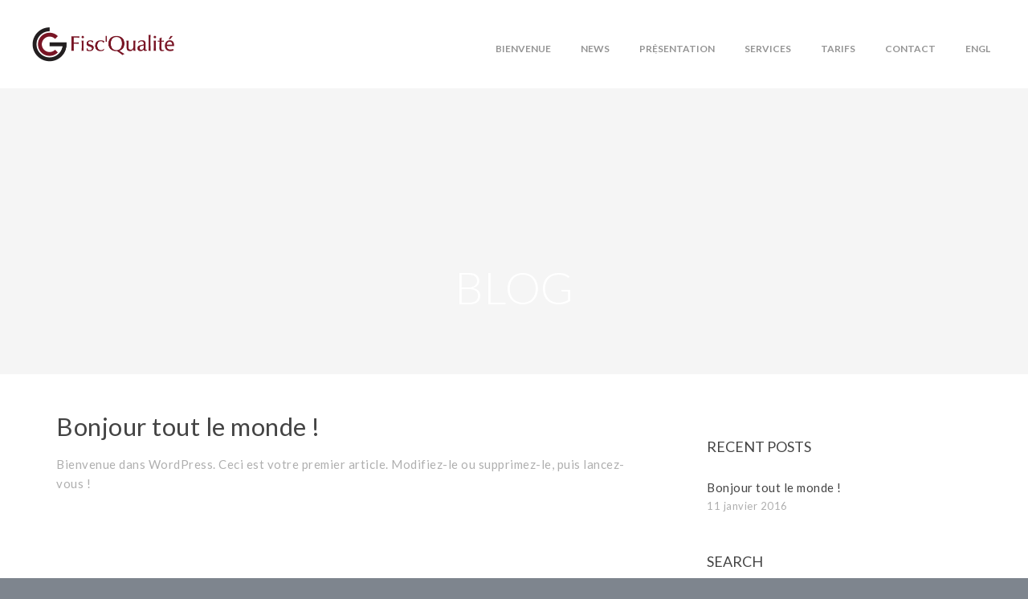

--- FILE ---
content_type: text/html; charset=UTF-8
request_url: http://cg-fiscqualite.ch/blog/
body_size: 13073
content:

<!DOCTYPE html>
<!--[if lt IE 7 ]> <html lang="en" class="ie6 oldie no-js"> <![endif]-->
<!--[if IE 7 ]>    <html lang="en" class="ie7 oldie no-js"> <![endif]-->
<!--[if IE 8 ]>    <html lang="en" class="ie8 oldie no-js"> <![endif]-->
<!--[if IE 9 ]>    <html lang="en" class="ie9 no-js"> <![endif]-->
<html lang="fr-FR" prefix="og: http://ogp.me/ns#">
<head class="animated">    
<meta http-equiv="Content-Type" content="text/html; charset=UTF-8" />
<meta name="viewport" content="width=device-width, initial-scale=1">
<link rel="profile" href="http://gmpg.org/xfn/11" />
<link rel="pingback" href="http://cg-fiscqualite.ch/xmlrpc.php" />


<title>Blog - CG Fiscqualité</title>

<!-- This site is optimized with the Yoast SEO plugin v3.0.7 - https://yoast.com/wordpress/plugins/seo/ -->
<link rel="canonical" href="http://cg-fiscqualite.ch/blog/" />
<meta property="og:locale" content="fr_FR" />
<meta property="og:type" content="article" />
<meta property="og:title" content="Blog - CG Fiscqualité" />
<meta property="og:url" content="http://cg-fiscqualite.ch/blog/" />
<meta property="og:site_name" content="CG Fiscqualité" />
<meta name="twitter:card" content="summary"/>
<meta name="twitter:title" content="Blog - CG Fiscqualité"/>
<!-- / Yoast SEO plugin. -->

<link rel="alternate" type="application/rss+xml" title="CG Fiscqualité &raquo; Flux" href="http://cg-fiscqualite.ch/feed/" />
<link rel="alternate" type="application/rss+xml" title="CG Fiscqualité &raquo; Flux des commentaires" href="http://cg-fiscqualite.ch/comments/feed/" />
<link rel="alternate" type="application/rss+xml" title="CG Fiscqualité &raquo; Blog Flux des commentaires" href="http://cg-fiscqualite.ch/blog/feed/" />
		<script type="text/javascript">
			window._wpemojiSettings = {"baseUrl":"https:\/\/s.w.org\/images\/core\/emoji\/72x72\/","ext":".png","source":{"concatemoji":"http:\/\/cg-fiscqualite.ch\/wp-includes\/js\/wp-emoji-release.min.js?ver=4.4.34"}};
			!function(e,n,t){var a;function i(e){var t=n.createElement("canvas"),a=t.getContext&&t.getContext("2d"),i=String.fromCharCode;return!(!a||!a.fillText)&&(a.textBaseline="top",a.font="600 32px Arial","flag"===e?(a.fillText(i(55356,56806,55356,56826),0,0),3e3<t.toDataURL().length):"diversity"===e?(a.fillText(i(55356,57221),0,0),t=a.getImageData(16,16,1,1).data,a.fillText(i(55356,57221,55356,57343),0,0),(t=a.getImageData(16,16,1,1).data)[0],t[1],t[2],t[3],!0):("simple"===e?a.fillText(i(55357,56835),0,0):a.fillText(i(55356,57135),0,0),0!==a.getImageData(16,16,1,1).data[0]))}function o(e){var t=n.createElement("script");t.src=e,t.type="text/javascript",n.getElementsByTagName("head")[0].appendChild(t)}t.supports={simple:i("simple"),flag:i("flag"),unicode8:i("unicode8"),diversity:i("diversity")},t.DOMReady=!1,t.readyCallback=function(){t.DOMReady=!0},t.supports.simple&&t.supports.flag&&t.supports.unicode8&&t.supports.diversity||(a=function(){t.readyCallback()},n.addEventListener?(n.addEventListener("DOMContentLoaded",a,!1),e.addEventListener("load",a,!1)):(e.attachEvent("onload",a),n.attachEvent("onreadystatechange",function(){"complete"===n.readyState&&t.readyCallback()})),(a=t.source||{}).concatemoji?o(a.concatemoji):a.wpemoji&&a.twemoji&&(o(a.twemoji),o(a.wpemoji)))}(window,document,window._wpemojiSettings);
		</script>
		<style type="text/css">
img.wp-smiley,
img.emoji {
	display: inline !important;
	border: none !important;
	box-shadow: none !important;
	height: 1em !important;
	width: 1em !important;
	margin: 0 .07em !important;
	vertical-align: -0.1em !important;
	background: none !important;
	padding: 0 !important;
}
</style>
<link rel='stylesheet' id='dashicons-css'  href='http://cg-fiscqualite.ch/wp-includes/css/dashicons.min.css?ver=4.4.34' type='text/css' media='all' />
<link rel='stylesheet' id='wp-jquery-ui-dialog-css'  href='http://cg-fiscqualite.ch/wp-includes/css/jquery-ui-dialog.min.css?ver=4.4.34' type='text/css' media='all' />
<link rel='stylesheet' id='madza_builder69_-css'  href='http://cg-fiscqualite.ch/wp-content/themes/builder69/style.css?ver=4.4.34' type='text/css' media='all' />
<link rel='stylesheet' id='madza_builder69_headers-css'  href='http://cg-fiscqualite.ch/wp-content/themes/builder69/css/headers/mt-h-1.css?ver=4.4.34' type='text/css' media='all' />
<link rel='stylesheet' id='madza_builder69-fonts-css'  href='//fonts.googleapis.com/css?family=Lato%3A400%2C300%2C700.100%7C&#038;ver=1.0.0' type='text/css' media='all' />
<link rel='stylesheet' id='cptch_stylesheet-css'  href='http://cg-fiscqualite.ch/wp-content/plugins/captcha/css/style.css?ver=4.4.34' type='text/css' media='all' />
<link rel='stylesheet' id='cptch_desktop_style-css'  href='http://cg-fiscqualite.ch/wp-content/plugins/captcha/css/desktop_style.css?ver=4.4.34' type='text/css' media='all' />
<link rel='stylesheet' id='contact-form-7-css'  href='http://cg-fiscqualite.ch/wp-content/plugins/contact-form-7/includes/css/styles.css?ver=4.3.1' type='text/css' media='all' />
<link rel='stylesheet' id='essential-grid-plugin-settings-css'  href='http://cg-fiscqualite.ch/wp-content/plugins/essential-grid/public/assets/css/settings.css?ver=2.0.9.1' type='text/css' media='all' />
<link rel='stylesheet' id='tp-open-sans-css'  href='http://fonts.googleapis.com/css?family=Open+Sans%3A300%2C400%2C600%2C700%2C800&#038;ver=4.4.34' type='text/css' media='all' />
<link rel='stylesheet' id='tp-raleway-css'  href='http://fonts.googleapis.com/css?family=Raleway%3A100%2C200%2C300%2C400%2C500%2C600%2C700%2C800%2C900&#038;ver=4.4.34' type='text/css' media='all' />
<link rel='stylesheet' id='tp-droid-serif-css'  href='http://fonts.googleapis.com/css?family=Droid+Serif%3A400%2C700&#038;ver=4.4.34' type='text/css' media='all' />
<link rel='stylesheet' id='rs-plugin-settings-css'  href='http://cg-fiscqualite.ch/wp-content/plugins/revslider/public/assets/css/settings.css?ver=5.1.6' type='text/css' media='all' />
<style id='rs-plugin-settings-inline-css' type='text/css'>
#rs-demo-id {}
</style>
<link rel='stylesheet' id='bsf-Defaults-css'  href='http://cg-fiscqualite.ch/wp-content/uploads/smile_fonts/Defaults/Defaults.css?ver=4.4.34' type='text/css' media='all' />
<script type='text/javascript' src='http://cg-fiscqualite.ch/wp-includes/js/jquery/jquery.js?ver=1.11.3'></script>
<script type='text/javascript' src='http://cg-fiscqualite.ch/wp-includes/js/jquery/jquery-migrate.min.js?ver=1.2.1'></script>
<script type='text/javascript'>
/* <![CDATA[ */
var cptch_vars = {"nonce":"b71b93e60d","ajaxurl":"http:\/\/cg-fiscqualite.ch\/wp-admin\/admin-ajax.php","enlarge":"0"};
/* ]]> */
</script>
<script type='text/javascript' src='http://cg-fiscqualite.ch/wp-content/plugins/captcha/js/front_end_script.js?ver=4.4.34'></script>
<script type='text/javascript' src='http://cg-fiscqualite.ch/wp-content/plugins/essential-grid/public/assets/js/lightbox.js?ver=2.0.9.1'></script>
<script type='text/javascript' src='http://cg-fiscqualite.ch/wp-content/plugins/essential-grid/public/assets/js/jquery.themepunch.tools.min.js?ver=2.0.9.1'></script>
<script type='text/javascript' src='http://cg-fiscqualite.ch/wp-content/plugins/essential-grid/public/assets/js/jquery.themepunch.essential.min.js?ver=2.0.9.1'></script>
<script type='text/javascript' src='http://cg-fiscqualite.ch/wp-content/plugins/revslider/public/assets/js/jquery.themepunch.revolution.min.js?ver=5.1.6'></script>
<link rel='https://api.w.org/' href='http://cg-fiscqualite.ch/wp-json/' />
<link rel="EditURI" type="application/rsd+xml" title="RSD" href="http://cg-fiscqualite.ch/xmlrpc.php?rsd" />
<link rel="wlwmanifest" type="application/wlwmanifest+xml" href="http://cg-fiscqualite.ch/wp-includes/wlwmanifest.xml" /> 
<meta name="generator" content="WordPress 4.4.34" />
<link rel='shortlink' href='http://cg-fiscqualite.ch/?p=1116' />
<link rel="alternate" type="application/json+oembed" href="http://cg-fiscqualite.ch/wp-json/oembed/1.0/embed?url=http%3A%2F%2Fcg-fiscqualite.ch%2Fblog%2F" />
<link rel="alternate" type="text/xml+oembed" href="http://cg-fiscqualite.ch/wp-json/oembed/1.0/embed?url=http%3A%2F%2Fcg-fiscqualite.ch%2Fblog%2F&#038;format=xml" />
		<script type="text/javascript">
			jQuery(document).ready(function() {
				// CUSTOM AJAX CONTENT LOADING FUNCTION
				var ajaxRevslider = function(obj) {
				
					// obj.type : Post Type
					// obj.id : ID of Content to Load
					// obj.aspectratio : The Aspect Ratio of the Container / Media
					// obj.selector : The Container Selector where the Content of Ajax will be injected. It is done via the Essential Grid on Return of Content
					
					var content = "";

					data = {};
					
					data.action = 'revslider_ajax_call_front';
					data.client_action = 'get_slider_html';
					data.token = '525a06fe1f';
					data.type = obj.type;
					data.id = obj.id;
					data.aspectratio = obj.aspectratio;
					
					// SYNC AJAX REQUEST
					jQuery.ajax({
						type:"post",
						url:"http://cg-fiscqualite.ch/wp-admin/admin-ajax.php",
						dataType: 'json',
						data:data,
						async:false,
						success: function(ret, textStatus, XMLHttpRequest) {
							if(ret.success == true)
								content = ret.data;								
						},
						error: function(e) {
							console.log(e);
						}
					});
					
					 // FIRST RETURN THE CONTENT WHEN IT IS LOADED !!
					 return content;						 
				};
				
				// CUSTOM AJAX FUNCTION TO REMOVE THE SLIDER
				var ajaxRemoveRevslider = function(obj) {
					return jQuery(obj.selector+" .rev_slider").revkill();
				};

				// EXTEND THE AJAX CONTENT LOADING TYPES WITH TYPE AND FUNCTION
				var extendessential = setInterval(function() {
					if (jQuery.fn.tpessential != undefined) {
						clearInterval(extendessential);
						if(typeof(jQuery.fn.tpessential.defaults) !== 'undefined') {
							jQuery.fn.tpessential.defaults.ajaxTypes.push({type:"revslider",func:ajaxRevslider,killfunc:ajaxRemoveRevslider,openAnimationSpeed:0.3});   
							// type:  Name of the Post to load via Ajax into the Essential Grid Ajax Container
							// func: the Function Name which is Called once the Item with the Post Type has been clicked
							// killfunc: function to kill in case the Ajax Window going to be removed (before Remove function !
							// openAnimationSpeed: how quick the Ajax Content window should be animated (default is 0.3)
						}
					}
				},30);
			});
		</script>
		<meta name="viewport" content="width=device-width, initial-scale=1"><script type="text/javascript">
	jQuery.noConflict();
	jQuery(window).load(function() {
		// Animate loader off screen
		jQuery(".se-pre-con").fadeOut("slow");;
	});
    
	jQuery(document).ready(function(){ 
		
	
		jQuery("ul.sf-menu, div.sf-menu ul").supersubs({ minWidth:5, maxWidth:50, extraWidth:2 }).superfish({ speed: 'fast' }); 
		
		
		
	// init Masonry
	var $grid = jQuery('.mt-mansory-loop').masonry();

	
	$grid.imagesLoaded( function() {
	  // init Masonry
	  $grid.masonry({
	    // options...
	  });
	  // Masonry has been initialized, okay to call methods
	  $grid.append()
	    .masonry( '.mt-masonry-entry');
	});	
			
	});
	
	
	
	</script>
	
	
	<!-- HTML5 Shim and Respond.js IE8 support of HTML5 elements and media queries a -->
		<!--[if lt IE 9]>
		  		  	<![endif]-->
	<style type="text/css">
 .smallogo { background-image: url('http://demo1-builder69-com.builder69.staging.wpengine.com/wp-content/uploads/sites/6/2015/10/69-1.jpg')!important; } 
.mt-shortcode-separator.default, .mt_point { background: #791425; width: 40px!important; height: 2px!important}


.mt-m-small:hover,
.mt-search-1:hover { color: #0a0a0a!important}

.mt-modal-menu ul a:hover{ color: #791425!important}

.mt_title_last_world, .entry-title a .mt_title_last_world, #header-title .mt-meta a:hover { color: #791425!important}


blockquote { border-color:#791425!important; }





.mt-h-5 .mt-m-frame.mt-desctop .mt-mm { border-bottom: 4px solid #791425!important; }

.menu_categories ul.menu li.current-menu-item a,
.menu_categories ul.menu li a:hover,
.menu_categories ul.menu li.current-menu-item li a:hover,
.mt_quote_style,
.menu_categories ul li a:hover { border-color: #791425!important; color: #791425!important;}

.mt_seperator_2 .mt-shortcode-separator.default,
.mt_seperator_3 .mt-shortcode-separator.default { border-color:#791425; }

#header-title { padding-top:250px!important; } .mt_title_off.mt_slider_on.mt_top_standart .mt-content-frame { margin-top: 250px!important; }     
.layout_style_border .mt_wrap { border-color:#7e858e; }

.mt-m-button a { background:#0a0a0a!important;  }
.mt-h-10 .mt-m-phone-left i,
.mt-h-10 .mt-m-mail-left i { color:#791425; }
.mt-h-9 .mt-mm,
.mt-h-15 .mt-mm,
.mt-h-19 .mt-mm,
.mt-h-54 .mt-mm,
.mt-h-55 .mt-mm { border-color:#791425; }

.mt-h-49 ul.sf-menu li.current-cat > a, 
.mt-h-49 div.sf-menu ul li.current-cat > a, 
.mt-h-49 ul.sf-menu li.current-menu-item > a, 
.mt-h-49 div.sf-menu ul li.current-menu-item > a, 
.mt-h-49 ul.sf-menu li.current_page_item > a, 
.mt-h-49 div.sf-menu ul li.current_page_item > a, 
.mt-h-49 ul.sf-menu li.current-menu-ancestor > a, 
.mt-h-49 div.sf-menu ul li.current-menu-ancestor > a, 
.mt-h-49 ul.sf-menu li a:hover, 
.mt-h-49 div.sf-menu ul li a:hover,

.mt-h-39 ul.sf-menu li.current-cat > a, 
.mt-h-39 div.sf-menu ul li.current-cat > a, 
.mt-h-39 ul.sf-menu li.current-menu-item > a, 
.mt-h-39 div.sf-menu ul li.current-menu-item > a, 
.mt-h-39 ul.sf-menu li.current_page_item > a, 
.mt-h-39 div.sf-menu ul li.current_page_item > a, 
.mt-h-39 ul.sf-menu li.current-menu-ancestor > a, 
.mt-h-39 div.sf-menu ul li.current-menu-ancestor > a, 
.mt-h-39 ul.sf-menu li a:hover, 
.mt-h-39 div.sf-menu ul li a:hover{
 
	color:#0a0a0a!important; 
}

.mt-h-52 ul.sf-menu li.current-cat > a, 
.mt-h-52 div.sf-menu ul li.current-cat > a, 
.mt-h-52 ul.sf-menu li.current-menu-item > a, 
.mt-h-52 div.sf-menu ul li.current-menu-item > a, 
.mt-h-52 ul.sf-menu li.current_page_item > a, 
.mt-h-52 div.sf-menu ul li.current_page_item > a, 
.mt-h-52 ul.sf-menu li.current-menu-ancestor > a, 
.mt-h-52 div.sf-menu ul li.current-menu-ancestor > a, 
.mt-h-52 ul.sf-menu li a:hover, 
.mt-h-52 div.sf-menu ul li a:hover,
.mt-h-11 ul.sf-menu li.current-cat > a, 
.mt-h-11 div.sf-menu ul li.current-cat > a, 
.mt-h-11 ul.sf-menu li.current-menu-item > a, 
.mt-h-11 div.sf-menu ul li.current-menu-item > a, 
.mt-h-11 ul.sf-menu li.current_page_item > a, 
.mt-h-11 div.sf-menu ul li.current_page_item > a, 
.mt-h-11 ul.sf-menu li.current-menu-ancestor > a, 
.mt-h-11 div.sf-menu ul li.current-menu-ancestor > a, 
.mt-h-11 ul.sf-menu li a:hover, 
.mt-h-11 div.sf-menu ul li a:hover,
.mt-h-12 ul.sf-menu li.current-cat > a, 
.mt-h-12 div.sf-menu ul li.current-cat > a, 
.mt-h-12 ul.sf-menu li.current-menu-item > a, 
.mt-h-12 div.sf-menu ul li.current-menu-item > a, 
.mt-h-12 ul.sf-menu li.current_page_item > a, 
.mt-h-12 div.sf-menu ul li.current_page_item > a, 
.mt-h-12 ul.sf-menu li.current-menu-ancestor > a, 
.mt-h-12 div.sf-menu ul li.current-menu-ancestor > a, 
.mt-h-12 ul.sf-menu li a:hover, 
.mt-h-12 div.sf-menu ul li a:hover,
.mt-h-25 ul.sf-menu li.current-cat > a, 
.mt-h-25 div.sf-menu ul li.current-cat > a, 
.mt-h-25 ul.sf-menu li.current-menu-item > a, 
.mt-h-25 div.sf-menu ul li.current-menu-item > a, 
.mt-h-25 ul.sf-menu li.current_page_item > a, 
.mt-h-25 div.sf-menu ul li.current_page_item > a, 
.mt-h-25 ul.sf-menu li.current-menu-ancestor > a, 
.mt-h-25 div.sf-menu ul li.current-menu-ancestor > a, 
.mt-h-25 ul.sf-menu li a:hover, 
.mt-h-25 div.sf-menu ul li a:hover,
.mt-h-2 ul.sf-menu li.current-cat > a, .mt-h-2 div.sf-menu ul li.current-cat > a, .mt-h-2 ul.sf-menu li.current-menu-item > a, .mt-h-2 div.sf-menu ul li.current-menu-item > a, .mt-h-2 ul.sf-menu li.current_page_item > a, .mt-h-2 div.sf-menu ul li.current_page_item > a, .mt-h-2 ul.sf-menu li.current-menu-ancestor > a, .mt-h-2 div.sf-menu ul li.current-menu-ancestor > a, .mt-h-2 ul.sf-menu li a:hover, .mt-h-2 div.sf-menu ul li a:hover{
 
	background:#0a0a0a; color:#fff!important;
}

.mt-h-13 ul.sf-menu li.current-cat > a, 
.mt-h-13 div.sf-menu ul li.current-cat > a, 
.mt-h-13 ul.sf-menu li.current-menu-item > a, 
.mt-h-13 div.sf-menu ul li.current-menu-item > a, 
.mt-h-13 ul.sf-menu li.current_page_item > a, 
.mt-h-13 div.sf-menu ul li.current_page_item > a, 
.mt-h-13 ul.sf-menu li.current-menu-ancestor > a, 
.mt-h-13 div.sf-menu ul li.current-menu-ancestor > a, 
.mt-h-13 ul.sf-menu li a:hover, 
.mt-h-13 div.sf-menu ul li a:hover{
	border-color:#0a0a0a!important;
}

.mt-h-38 ul.sf-menu li.current-cat > a, 
.mt-h-38 div.sf-menu ul li.current-cat > a, 
.mt-h-38 ul.sf-menu li.current-menu-item > a, 
.mt-h-38 div.sf-menu ul li.current-menu-item > a, 
.mt-h-38 ul.sf-menu li.current_page_item > a, 
.mt-h-38 div.sf-menu ul li.current_page_item > a, 
.mt-h-38 ul.sf-menu li.current-menu-ancestor > a, 
.mt-h-38 div.sf-menu ul li.current-menu-ancestor > a, 
.mt-h-38 ul.sf-menu li a:hover, 
.mt-h-38 div.sf-menu ul li a:hover{
	border-color:#0a0a0a!important;
}

.mt-h-61 .mt-dark .mt-social li a:hover,
.mt-h-66 .mt-dark .mt-social li a:hover,
.mt-h-64 .mt-dark .mt-social li a:hover{
	color:#791425!important;
}

.mt-search-3:hover { color:#791425!important; }

.mt-search-post-frame:hover h4 { color:#791425!important; }
.mt-mobile-area ul li a:hover { color: #791425!important; }


.wpcf7-submit,
#mb-content .wpcf7-submit { background-color: #791425!important; } 

/* Woocommerce style */

.onsale { background-color: #791425!important; } 
span.current { color: #791425!important; } 

.mt-m-left-off .mt-g-light  ul.sf-menu li li a:hover,
.mt-m-left-off .mt-g-light  div.sf-menu ul li li a:hover,
.mt-m-left-off .mt-g-light  ul.sf-menu .mega-menu-4 li li a:hover,
.mt-m-left-off .mt-g-light  div.sf-menu .mega-menu-4 ul li li a:hover,
.mt-m-left-off .mt-g-dark  ul.sf-menu .mega-menu-4 li li a:hover,
.mt-m-left-off .mt-g-dark  div.sf-menu .mega-menu-4 ul li li a:hover,
.mt-m-left-off  ul.sf-menu .mega-menu-4 li li a:hover,
.mt-m-left-off  div.sf-menu .mega-menu-4 ul li li a:hover,

.mt-m-left-off .mt-g-light  ul.sf-menu .mega-menu-2 li li a:hover,
.mt-m-left-off .mt-g-light  div.sf-menu .mega-menu-2 ul li li a:hover,
.mt-m-left-off .mt-g-dark  ul.sf-menu .mega-menu-2 li li a:hover,
.mt-m-left-off .mt-g-dark  div.sf-menu .mega-menu-2 ul li li a:hover,
.mt-m-left-off  ul.sf-menu .mega-menu-2 li li a:hover,
.mt-m-left-off  div.sf-menu .mega-menu-2 ul li li a:hover,

.mt-m-left-off .mt-g-light  ul.sf-menu .mega-menu-3 li li a:hover,
.mt-m-left-off .mt-g-light  div.sf-menu .mega-menu-3 ul li li a:hover,
.mt-m-left-off .mt-g-dark  ul.sf-menu .mega-menu-3 li li a:hover,
.mt-m-left-off .mt-g-dark  div.sf-menu .mega-menu-3 ul li li a:hover,
.mt-m-left-off  ul.sf-menu .mega-menu-3 li li a:hover,
.mt-m-left-off  div.sf-menu .mega-menu-3 ul li li a:hover,

.mt-m-left-off .mt-g-light  ul.sf-menu .mega-menu-5 li li a:hover,
.mt-m-left-off .mt-g-light  div.sf-menu .mega-menu-5 ul li li a:hover,
.mt-m-left-off .mt-g-dark  ul.sf-menu .mega-menu-5 li li a:hover,
.mt-m-left-off .mt-g-dark  div.sf-menu .mega-menu-5 ul li li a:hover,
.mt-m-left-off  ul.sf-menu .mega-menu-5 li li a:hover,
.mt-m-left-off  div.sf-menu .mega-menu-5 ul li li a:hover,

.mt-m-left-off .mt-g-light  ul.sf-menu .mega-menu-6 li li a:hover,
.mt-m-left-off .mt-g-light  div.sf-menu .mega-menu-6 ul li li a:hover,
.mt-m-left-off .mt-g-dark  ul.sf-menu .mega-menu-6 li li a:hover,
.mt-m-left-off .mt-g-dark  div.sf-menu .mega-menu-6 ul li li a:hover,
.mt-m-left-off  ul.sf-menu .mega-menu-6 li li a:hover,
.mt-m-left-off  div.sf-menu .mega-menu-6 ul li li a:hover,

.mt-m-left-off .mt-g-dark  ul.sf-menu li a:hover,
.mt-m-left-off .mt-g-dark  div.sf-menu ul li a:hover { color:#0a0a0a!important; }

.mt-m-left-off .mt-g-light ul.sf-menu li.current-cat > a, div.sf-menu ul li.current-cat > a,
.mt-m-left-off .mt-g-light ul.sf-menu li.current-menu-item > a, div.sf-menu ul li.current-menu-item > a,
.mt-m-left-off .mt-g-light ul.sf-menu li.current_page_item > a, div.sf-menu ul li.current_page_item > a,
.mt-m-left-off .mt-g-light ul.sf-menu li.current-menu-ancestor > a, div.sf-menu ul  li.current-menu-ancestor > a,
.mt-m-left-off .mt-g-light ul.sf-menu li a:hover, div.sf-menu ul li a:hover,
.mt-m-left-off .mt-g-light ul.sf-menu li.current-cat > .mt_button_link_frame a, div.sf-menu ul li.current-cat > .mt_button_link_frame a,
.mt-m-left-off .mt-g-light ul.sf-menu li.current-menu-item > .mt_button_link_frame a, div.sf-menu ul li.current-menu-item > .mt_button_link_frame a,
.mt-m-left-off .mt-g-light ul.sf-menu li.current_page_item > .mt_button_link_frame a, div.sf-menu ul li.current_page_item > .mt_button_link_frame a,
.mt-m-left-off .mt-g-light ul.sf-menu li.current-menu-ancestor > .mt_button_link_frame a, div.sf-menu ul  li.current-menu-ancestor > .mt_button_link_frame a,
.mt-m-left-off .mt-g-light ul.sf-menu li .mt_button_link_frame a:hover, div.sf-menu ul li a:hover { color:#791425!important; }

.mt-m-left-off .mt-g-dark ul.sf-menu li.current-cat > a, div.sf-menu ul li.current-cat > a,
.mt-m-left-off .mt-g-dark ul.sf-menu li.current-menu-item > a, div.sf-menu ul li.current-menu-item > a,
.mt-m-left-off .mt-g-dark ul.sf-menu li.current_page_item > a, div.sf-menu ul li.current_page_item > a,
.mt-m-left-off .mt-g-dark ul.sf-menu li.current-menu-ancestor > a, div.sf-menu ul  li.current-menu-ancestor > a,
.mt-m-left-off .mt-g-dark ul.sf-menu li a:hover, div.sf-menu ul li a:hover { color:#0a0a0a!important; }

.mt-m ul.sf-menu li li.current-cat > a, 
.mt-m div.sf-menu ul li li.current-cat > a, 
.mt-m ul.sf-menu li li.current-menu-item > a, 
.mt-m div.sf-menu ul li li.current-menu-item > a, 
.mt-m ul.sf-menu li li.current_page_item > a, 
.mt-m div.sf-menu ul li li.current_page_item > a, 
.mt-m ul.sf-menu li li.current-menu-ancestor > a, 
.mt-m div.sf-menu ul li li.current-menu-ancestor > a, 
.mt-m ul.sf-menu li li a:hover, 
.mt-m div.sf-menu ul li li a:hover{ color:#0a0a0a!important; }

/* other style */

.cl-effect-11 a,
.cl-effect-11 a::before { border-top-color: #791425!important;  }


.cl-effect-10 a::before,
.cl-effect-13 a:hover,
.cl-effect-13 a:focus,
.cl-effect-17 a::before,
.cl-effect-21 a:hover,
.cl-effect-21 a:focus { color: #791425!important;  }

.cl-effect-13 a:hover::before,
.cl-effect-13 a:focus::before {
	color: #791425!important; 
	text-shadow: 10px 0 #791425 , -10px 0 #791425!important; 
}

.cl-effect-2 a:hover { color: white!important; }

.csstransforms3d .cl-effect-2 a span::before,
.cl-effect-6 a::before,
.cl-effect-6 a::after,
.cl-effect-7 a::before,
.cl-effect-7 a::after,
.cl-effect-9 a::before,
.cl-effect-9 a::after,
.cl-effect-14 a::before,
.cl-effect-14 a::after,
.cl-effect-17 a::after,
.cl-effect-18 a::before,
.cl-effect-18 a::after,
.cl-effect-19 a span,
.csstransforms3d .cl-effect-19 a span::before 
.cl-effect-19 a:hover span,
.cl-effect-19 a:focus span,
.csstransforms3d .cl-effect-19 a:hover span::before,
.csstransforms3d .cl-effect-19 a:focus span::before,
.cl-effect-21 a::before,
.cl-effect-21 a::after { background-color: #791425!important;  }


.mt_donation_button,
.mt_sc_post_in_2:hover {  background-color: #791425; }

	
#mb_home_button_home, #mb_home_button:hover,
ul.sf-menu li.current-cat > a, div.sf-menu ul li.current-cat > a,
ul.sf-menu li.current-menu-item > a, div.sf-menu ul li.current-menu-item > a,
ul.sf-menu li.current_page_item > a, div.sf-menu ul li.current_page_item > a,
ul.sf-menu li.current-menu-ancestor > a, div.sf-menu ul  li.current-menu-ancestor > a,
ul.sf-menu li a:hover, div.sf-menu ul li a:hover,
.single-post #nav ul li.blogbutton a,
.single-portfolio #nav ul li.portfoliobutton a,
.mt_style_header_2 .sf-menu ul li.current-cat > a, 
.mt_style_header_2 .sf-menu ul li.current_page_item > a, 
.mt_style_header_2 .sf-menu ul li.current-menu-item > a,
.mt_style_header_2 .sf-menu ul li a:hover,
.mt_style_header_2 .sf-menu ul li.current-menu-ancestor > a,
.mt_style_header_3 .sf-menu ul li.current-cat > a, 
.mt_style_header_3 .sf-menu ul li.current_page_item > a, 
.mt_style_header_3 .sf-menu ul li.current-menu-item > a,
.mt_style_header_3 .sf-menu ul li a:hover,
.mt_style_header_3 .sf-menu ul li.current-menu-ancestor > a{ 
	border-top-color: #0a0a0a;
	color: #0a0a0a!important;
}

.mt_style_header_2 .sf-menu li.current-cat > a, 
.mt_style_header_2 .sf-menu li.current_page_item > a, 
.mt_style_header_2 .sf-menu li.current-menu-item > a,
.mt_style_header_2 .sf-menu li a:hover,
.mt_style_header_2 .sf-menu li.current-menu-ancestor > a{ 
	color: #0a0a0a;
	
} 

.mt_style_header_3 .sf-menu li.current-cat > a, 
.mt_style_header_3 .sf-menu li.current_page_item > a, 
.mt_style_header_3 .sf-menu li.current-menu-item > a,
.mt_style_header_3 .sf-menu li a:hover,
.mt_style_header_3 .sf-menu li.current-menu-ancestor > a{ 
	background-color: #0a0a0a;
	color: white!important
} 

ul.sf-menu li.current-cat > a, div.sf-menu ul li.current-cat > a,
ul.sf-menu li.current-menu-item > a, div.sf-menu ul li.current-menu-item > a,
ul.sf-menu li.current_page_item > a, div.sf-menu ul li.current_page_item > a,
ul.sf-menu li.current-menu-ancestor > a, div.sf-menu ul  li.current-menu-ancestor > a,
ul.sf-menu li a:hover, div.sf-menu ul li a:hover { border-color: #0a0a0a!important;}

.mt-dark ul.sf-menu li.current-cat > a, div.sf-menu ul li.current-cat > a,
.mt-dark ul.sf-menu li.current-menu-item > a, div.sf-menu ul li.current-menu-item > a,
.mt-dark ul.sf-menu li.current_page_item > a, div.sf-menu ul li.current_page_item > a,
.mt-dark ul.sf-menu li.current-menu-ancestor > a, div.sf-menu ul  li.current-menu-ancestor > a,
.mt-dark ul.sf-menu li a:hover, div.sf-menu ul li a:hover { border-color: !important;}

ul.sf-menu li.current-cat > a, div.sf-menu ul li.current-cat > a,
ul.sf-menu li.current-menu-item > a, div.sf-menu ul li.current-menu-item > a,
ul.sf-menu li.current_page_item > a, div.sf-menu ul li.current_page_item > a,
ul.sf-menu li.current-menu-ancestor > a, div.sf-menu ul  li.current-menu-ancestor > a,
ul.sf-menu li a:hover, div.sf-menu ul li a:hover {color: #0a0a0a!important;}


ul.sf-menu li.current-cat .mt_button_link_frame > a, 
div.sf-menu ul li.current-cat .mt_button_link_frame > a,
ul.sf-menu li.current-menu-item .mt_button_link_frame > a, 
div.sf-menu ul li.current-menu-item .mt_button_link_frame > a,
ul.sf-menu li.current_page_item .mt_button_link_frame > a, 
div.sf-menu ul li.current_page_item .mt_button_link_frame > a,
ul.sf-menu li.current-menu-ancestor .mt_button_link_frame > a, 
div.sf-menu ul  li.current-menu-ancestor .mt_button_link_frame > a,
ul.sf-menu li .mt_button_link_frame a:hover, div.sf-menu ul li .mt_button_link_frame a:hover {color: #0a0a0a!important;}

.mt-dark ul.sf-menu li.current-cat .mt_button_link_frame > a, 
.mt-dark div.sf-menu ul li.current-cat .mt_button_link_frame > a,
.mt-dark ul.sf-menu li.current-menu-item .mt_button_link_frame > a, 
.mt-dark div.sf-menu ul li.current-menu-item .mt_button_link_frame > a,
.mt-dark ul.sf-menu li.current_page_item .mt_button_link_frame > a, 
.mt-dark div.sf-menu ul li.current_page_item .mt_button_link_frame > a,
.mt-dark ul.sf-menu li.current-menu-ancestor .mt_button_link_frame > a, 
.mt-dark div.sf-menu ul  li.current-menu-ancestor .mt_button_link_frame > a,
.mt-dark ul.sf-menu li .mt_button_link_frame a:hover, div.sf-menu ul li .mt_button_link_frame a:hover {color: !important;}


a:hover,
input:hover,
#full-page-home div div ul li a:hover, 
.menu_categories ul li ul li a:hover, 
#full-page-home div div ul li ul li a:hover,
.meta-date-blog a:hover, 
.meta-category-blog a:hover, 
.meta-author-blog a:hover, 
.meta-tags-blog a:hover, 
.meta-comment-blog a:hover,
.line-breadcrumb-ultra p a:hover,
.line-title-ultra p a:hover,
.comment-author.vcard a:hover,
#title-right-single a div:hover,
.reply a:hover,
.logged-in-as a:hover,
#post-link-button a:hover,
.homepage-blog-post-meta a:hover,
.search-input:hover,
ul#filter a:hover,
.portfolio_link:hover,
.more-link-2 a:hover, 
.more-diva-2 a:hover,
.entry-title a:hover,
ul#filterm li.current a,
ul#filterm li a:hover,
.menu_categories .current-cat a,
.menu_categories ul li a:hover,
.footer_widget_midle ul li a:hover,
p.price .amount { color: #791425!important; }


ul.sf-menu ul li.current-cat > a, div.sf-menu ul ul li.current-cat > a,
ul.sf-menu ul li.current_page_item > a, div.sf-menu ul ul li.current_page_item > a,
ul.sf-menu ul li.current-menu-item > a, div.sf-menu ul ul li.current-menu-item > a,
ul.sf-menu ul li.current-menu-ancestor > a, div.sf-menu ul ul li.current-menu-ancestor > a,
ul.sf-menu ul ul li.current-cat > a, div.sf-menu ul ul ul li.current-cat > a,
ul.sf-menu ul ul li.current-menu-item > a, div.sf-menu ul ul ul li.current-menu-item > a,
ul.sf-menu ul ul li.current_page_item > a, div.sf-menu ul ul ul li.current_page_item > a,
ul.sf-menu ul ul li.current-menu-ancestor > a, div.sf-menu ul ul ul li.current-menu-ancestor > a,
ul.sf-menu ul li a:hover, div.sf-menu ul ul li a:hover {
	border-bottom-color: #791425;
	color: #0a0a0a!important;
}

.post-format-image, .post-format-image-quote, .post-format-image-video, .post-format-image-image, .post-format-image-link, .post-format-image-gallery,
.more-link.mt-donate-link span,
.ewd_form input[type="submit"]:hover,
#tribe-bar-form .tribe-bar-submit input[type=submit],
.tribe-events-read-more:hover,
.tribe-events-nav-left a:hover,
.tribe-events-list .tribe-events-event-cost span,
.tribe-events-cost,
.tribe-events-back a:hover,
.tribe-events-nav-previous a:hover,
.tribe-events-nav-next a:hover,
.tribe-events-widget-link a:hover,
table.tribe-events-calendar th,
#easy_widget_form .easy-submit .easybutton,
#easyFrontendFormular .easy-button,
#showCalender td.calendar-cell.calendar-cell-empty,
.single_add_to_cart_button:hover,
.add_to_cart_button:hover,
.woocommerce-message a:hover,
.button.wc-forward:hover { 
	background-color: #791425!important; color:white!important;
}

.dark-background,
.dark-background-2,
.wpb_button:hover,
#mb-content .form-submit #submit,
.progress-striped .bar,
.grid figcaption a.mt-cpt-link {  background-color: #791425!important; }

.wpb_button:hover,
.mt_donation_button,
.more-link.mt-donate-link span,
.ewd_form input[type="submit"]:hover,
.grid figcaption a.mt-cpt-link,
#tribe-bar-form .tribe-bar-submit input[type=submit],
.tribe-events-read-more:hover,
.tribe-events-nav-left a:hover,
.tribe-events-back a:hover,
.tribe-events-nav-previous a:hover,
.tribe-events-nav-next a:hover,
.tribe-events-widget-link a:hover,
#tribe-events-content table.tribe-events-calendar,
#tribe-events-content .tribe-events-calendar td,
#easy_widget_form .easy-submit .easybutton,
#easyFrontendFormular input.easy-button {  border-color: #791425!important; }

.mt-scroll-top i,
#footer .mt-scroll-top p,
.mt-icon-normal,
ul.sf-menu .mt-hightlight-button.current-menu-item a:hover,
.mt-cpt-social i:hover,
#sub-footer a:hover,
.mt-social li a:hover,
.woocommerce-info a,
#header-title .woocommerce-breadcrumb a:hover,
#header-title #breadcrumb-style a:hover { color: #791425!important; }


.port-file-3 .more-link span:hover,
.entry-meta .more-link:hover span,
#mb-content .form-submit #submit:hover,
.more-link.mt-donate-link span:hover,
.wpcf7-submit:hover,
#mb-content .wpcf7-submit:hover,
.grid figcaption a.mt-cpt-link:hover,
.glass-title a:hover,
.glass-arrows:hover, 
.glass-arrows-right:hover, 
.glass-arrows-pause:hover, 
.glass-arrows-play:hover,
.nav-previous a:hover,
.nav-next a:hover,
.mt-shortcode-icon-text.mt-icon-hover:hover i { 
	color: #791425!important; 
	border-color: #791425!important; 
}
.mt-shortcode-icon-text.mt-icon-hover:hover i { background: white!important; }

.mt-m-phone2-right span { color: #791425!important; }
#mb-content { background-image:url('')!important;}#mb-content { background-color:#ffffff!important;}#mb-content { background-repeat:!important;}#mb-content { background-position:!important;}#mb-content { background-attachment:!important;}body { background-color:#7e858e!important;}#header-title { background-color:#f5f5f5!important;}#header-title { background-image:url('http://demo1-builder69-com.builder69.staging.wpengine.com/wp-content/uploads/sites/6/2015/08/bgtop.jpg')!important;}.nav li a strongs, #title-button, .nivo-caption-bg h1, .tp-simpleresponsive .caption, .mega_dropdown .post_title, .mt-top-video-link, .mt-blog-quote-text p, .mt_ptag, .mt_button_holder,
        h1,h2,h3,h4,h5,h6,h1 a,h2 a,h3 a,h4 a,h5 a,h6 a,#title-left h1, .entry-title p, .entry-title p, #tribe-bar-form label,.mt_mobile_header_select select {font-family: 'Lato', sans-serif;}ul.sf-menu a, div.sf-menu ul a, .mt-left-menu a, .mt-m-phone-right-2 {font-family: 'Lato', sans-serif;}body {font-family: 'Lato', sans-serif;}






/* BUTTONS */



.port-file-3 .more-link span:hover,
.entry-meta .more-link span:hover,
#mb-content .form-submit #submit:hover,
.more-link.mt-donate-link span:hover,
.wpcf7-submit:hover,
#mb-content .wpcf7-submit:hover,
.grid figcaption a.mt-cpt-link:hover,
.glass-title a:hover,
.glass-arrows:hover, 
.glass-arrows-right:hover, 
.glass-arrows-pause:hover, 
.glass-arrows-play:hover,
.nav-previous a:hover,
.nav-next a:hover,
.single_add_to_cart_button:hover,
.add_to_cart_button:hover,
.mt-shortcode-button:hover,
ul.sf-menu .mt-hightlight-button a:hover,
.woocommerce .button:hover,
.widget_shopping_cart_content .button:hover,
.woocommerce .button.checkout-button,
.added_to_cart:hover,
.menu_categories #searchform #searchsubmit,
.woocommerce .addresses a.edit:hover,
.mt-more-link:hover{  
	background-color: #791425!important;
	color: white!important; 
	border-color: #791425!important;
}

.port-file-3 .more-link span,
.entry-meta .more-link span,
#mb-content .form-submit #submit,
.more-link.mt-donate-link span,
.wpcf7-submit,
#mb-content .wpcf7-submit,
.grid figcaption a.mt-cpt-link,
.glass-title a,
.glass-arrows, 
.glass-arrows-right, 
.glass-arrows-pause, 
.glass-arrows-play,
.nav-previous a,
.nav-next a,
.single_add_to_cart_button,
.add_to_cart_button,
ul.sf-menu .mt-hightlight-button a,
.widget_shopping_cart_content .button,
.woocommerce .button,
.woocommerce .button.checkout-button:hover,
.added_to_cart,
.menu_categories #searchform #searchsubmit:hover,
.woocommerce .addresses a.edit,
.mt-more-link {  
	background-color:  inherit!important;
	color: #791425!important; 
	border-color: #791425!important;
}

.mt_logo_class{ padding-top:20px; padding-bottom:20px }


</style>		<style type="text/css">.recentcomments a{display:inline !important;padding:0 !important;margin:0 !important;}</style>
		<meta name="generator" content="Powered by Visual Composer - drag and drop page builder for WordPress."/>
<!--[if lte IE 9]><link rel="stylesheet" type="text/css" href="http://cg-fiscqualite.ch/wp-content/plugins/js_composer/assets/css/vc_lte_ie9.min.css" media="screen"><![endif]--><!--[if IE  8]><link rel="stylesheet" type="text/css" href="http://cg-fiscqualite.ch/wp-content/plugins/js_composer/assets/css/vc-ie8.min.css" media="screen"><![endif]--><meta name="generator" content="Powered by Slider Revolution 5.1.6 - responsive, Mobile-Friendly Slider Plugin for WordPress with comfortable drag and drop interface." />
<link rel="icon" href="http://cg-fiscqualite.ch/wp-content/uploads/2016/01/cropped-logo-s-01-32x32.png" sizes="32x32" />
<link rel="icon" href="http://cg-fiscqualite.ch/wp-content/uploads/2016/01/cropped-logo-s-01-192x192.png" sizes="192x192" />
<link rel="apple-touch-icon-precomposed" href="http://cg-fiscqualite.ch/wp-content/uploads/2016/01/cropped-logo-s-01-180x180.png" />
<meta name="msapplication-TileImage" content="http://cg-fiscqualite.ch/wp-content/uploads/2016/01/cropped-logo-s-01-270x270.png" />

<!-- BEGIN GADWP v4.9.2 Universal Tracking - https://deconf.com/google-analytics-dashboard-wordpress/ -->
<script>
  (function(i,s,o,g,r,a,m){i['GoogleAnalyticsObject']=r;i[r]=i[r]||function(){
  (i[r].q=i[r].q||[]).push(arguments)},i[r].l=1*new Date();a=s.createElement(o),
  m=s.getElementsByTagName(o)[0];a.async=1;a.src=g;m.parentNode.insertBefore(a,m)
  })(window,document,'script','//www.google-analytics.com/analytics.js','ga');
  ga('create', 'UA-73541513-1', 'auto');
  ga('send', 'pageview');
</script>

<!-- END GADWP Universal Tracking -->

<noscript><style type="text/css"> .wpb_animate_when_almost_visible { opacity: 1; }</style></noscript> 

</head>

<body class="page page-id-1116 page-template page-template-template-blog page-template-template-blog-php   mt_seperator_1 default mt_title_light mt_footer_full_off mt_footer_style_1 mt_title_style_2 mt_header_full mt_title_on mt_slider_off layout_style_full mt-m  mt-modal-menu-class mt-padding-on mt-fixed mt-h-1 mt-m-height mt-fixed-fix mt-h-hover browser-chrome os-mac wpb-js-composer js-comp-ver-4.9.1 vc_responsive" >

<div class="mt-modal-search">
	<i class="mt-close-icon ti-close"></i>
	<div class="container mt-search-top">
		<div class="row">
			<div class="col-md-12">
				<form method="get" id="searchform" action="http://cg-fiscqualite.ch//">
					<button type="submit"><i class="ti-search"></i></button>
					<input type="text" name="s"  placeholder="Search...">
				</form>
				
			</div>
		</div>
	</div>
</div>

<div class="mt-modal-menu">
	<i class="mt-close-menu-icon ti-close"></i>
	<div>
		<div class="menu-mobile-menu-container"><ul id="menu-mobile-menu" class="mt-mobile-nav"><li id="menu-item-12876" class="menu-item menu-item-type-post_type menu-item-object-page current-menu-item page_item page-item-1116 current_page_item menu-item-12876"><a href="http://cg-fiscqualite.ch/blog/">Blog</a></li>
</ul></div>		<div class="mt-mobile-area"><h4 class="mt-mobile-title"><span>About Our Company</span></h4>			<div class="textwidget"><p>Drag & Drop any widget in this mobile menu area.</p>
</div>
		<div class="clear"></div></div>			
			 		<ul class="mt-social"> <li><a  targe="_blank"  href="#"><i class="fa fa-twitter"></i></a></li><li><a  targe="_blank"  href="#" ><i class="fa fa-facebook"></i></a></li><li><a  targe="_blank"  href="#" ><i class="fa fa-instagram"></i></a></li><li><a  targe="_blank"  href="#"><i class="fa fa-google-plus"></i></a></li> 
					</ul>
		</div>
	
</div>

		<div class="mt-fixed-header hidden-sm hidden-xs">
			
		<div class="container">
		
			<div class="row">
			
		    	<div class="col-md-12">
		    	
		    		<a class="mt_logo_class logo"  href="http://cg-fiscqualite.ch/">
	
		<img  height="70" src="http://cg-fiscqualite.ch/wp-content/uploads/2016/01/logo-cg-site-entete-01.png"  alt="CG Fiscqualité" />
		
	</a>
	
	<a class="mt_logo_class logo_black d_none"  href="http://cg-fiscqualite.ch/">
	
		<img  height="70" src="http://cg-fiscqualite.ch/wp-content/uploads/2016/01/logo-cg-site-entete-blanc-01.png"  alt="CG Fiscqualité" />
		
	</a>
	
	
			    	
		    		<div class="mt_table_before"> 
			    		<div class="mt_table">
				    		<div class="menu-cg-fisc-container"><ul id="menu-cg-fisc" class="sf-menu"><li id="menu-item-13104" class="menu-item menu-item-type-post_type menu-item-object-page menu-item-13104"><a href="http://cg-fiscqualite.ch/">Bienvenue</a></li>
<li id="menu-item-13353" class="menu-item menu-item-type-custom menu-item-object-custom menu-item-home menu-item-13353"><a href="http://cg-fiscqualite.ch/#news">NEWS</a></li>
<li id="menu-item-13238" class="menu-item menu-item-type-custom menu-item-object-custom menu-item-home menu-item-13238"><a href="http://cg-fiscqualite.ch/#pre">Présentation</a></li>
<li id="menu-item-13170" class="menu-item menu-item-type-custom menu-item-object-custom menu-item-home menu-item-13170"><a href="http://cg-fiscqualite.ch/#ser">Services</a></li>
<li id="menu-item-13171" class="menu-item menu-item-type-custom menu-item-object-custom menu-item-home menu-item-13171"><a href="http://cg-fiscqualite.ch/#tar">Tarifs</a></li>
<li id="menu-item-13172" class="menu-item menu-item-type-custom menu-item-object-custom menu-item-home menu-item-13172"><a href="http://cg-fiscqualite.ch/#con">Contact</a></li>
<li id="menu-item-13323" class="menu-item menu-item-type-custom menu-item-object-custom menu-item-13323"><a href="http://cg-fiscqualite.ch/en/">ENGL</a></li>
</ul></div>				    	</div>
					</div>	
		    		
			    </div>
			     
		    </div>
		    
	    </div>
			    
	</div>
	
<a href="#" class="scrollToTop"><i class="fa fa-angle-up"></i></a>

<div class="mt_wrap">
	
	
	

<div class="mt-m-frame mt-mobile hidden-lg">
	<div class="mt-mm  mt-light">
		<div class="container">
			<div class="row">
				<div class="col-md-12">
					<div class="mt-logo f_left">	
	<a class="mt_logo_class_mobile logo_responsive"  href="http://cg-fiscqualite.ch/">
	
		<img   height="70" src="http://cg-fiscqualite.ch/wp-content/uploads/2016/01/logo-cg-site-entete-01.png" alt="CG Fiscqualité" />
		
	</a>
	<a class="mt_logo_class_mobile logo_responsive_black d_none"  href="http://cg-fiscqualite.ch/">
	'
		<img   height="70" src="http://cg-fiscqualite.ch/wp-content/uploads/2016/01/logo-cg-site-entete-blanc-01.png" alt="CG Fiscqualité" />
		
	</a>
	</div>
					<div class="mt_menu_bt">
						<div class="mt-m-small mt-m-small-close visible-sm-block visible-md-block visible-xs-block f_right "> <i class="fa fa-bars"></i> </div>
					</div>
				</div>
			</div>
		</div>
	</div>	
</div>


<div class="mt_menu_fixed  ">	
<div class="mt-m-frame mt-desctop hidden-sm hidden-xs hidden-md">
		

	    		<div class="mt-mt mt-light d_none">
		    		
		    		<div class="container">
						<div class="row">
							<div class="col-md-12">
                        
																<div class="mt-m-login-lef d_none f_left"><a>Login</a><a>Register</a></div>
								<div class="mt-m-social-left d_none f_left">	
			 		<ul class="mt-social"> <li><a  targe="_blank"  href="#"><i class="fa fa-twitter"></i></a></li><li><a  targe="_blank"  href="#" ><i class="fa fa-facebook"></i></a></li><li><a  targe="_blank"  href="#" ><i class="fa fa-instagram"></i></a></li><li><a  targe="_blank"  href="#"><i class="fa fa-google-plus"></i></a></li> 
					</ul>
	</div>
								
								
								<div class="mt-m-mail-left d_none f_left"><i class="fa fa-envelope-o"></i> contact@cg-fisqualite.ch</div>																								<div class="mt-m-nav d_none"><div class="menu-cg-fisc-container"><ul id="menu-cg-fisc-1" class="sf-menu"><li class="menu-item menu-item-type-post_type menu-item-object-page menu-item-13104"><a href="http://cg-fiscqualite.ch/">Bienvenue</a></li>
<li class="menu-item menu-item-type-custom menu-item-object-custom menu-item-home menu-item-13353"><a href="http://cg-fiscqualite.ch/#news">NEWS</a></li>
<li class="menu-item menu-item-type-custom menu-item-object-custom menu-item-home menu-item-13238"><a href="http://cg-fiscqualite.ch/#pre">Présentation</a></li>
<li class="menu-item menu-item-type-custom menu-item-object-custom menu-item-home menu-item-13170"><a href="http://cg-fiscqualite.ch/#ser">Services</a></li>
<li class="menu-item menu-item-type-custom menu-item-object-custom menu-item-home menu-item-13171"><a href="http://cg-fiscqualite.ch/#tar">Tarifs</a></li>
<li class="menu-item menu-item-type-custom menu-item-object-custom menu-item-home menu-item-13172"><a href="http://cg-fiscqualite.ch/#con">Contact</a></li>
<li class="menu-item menu-item-type-custom menu-item-object-custom menu-item-13323"><a href="http://cg-fiscqualite.ch/en/">ENGL</a></li>
</ul></div></div>
								<div class="mt-m-nav-second d_none f_right"><div class="menu-second-menu-container"><ul id="menu-second-menu" class="sf-menu"><li id="menu-item-12873" class="menu-item menu-item-type-post_type menu-item-object-page current-menu-item page_item page-item-1116 current_page_item menu-item-12873"><a href="http://cg-fiscqualite.ch/blog/">Blog</a></li>
</ul></div></div>
								<div class="mt-m-shop f_right">
									<div class="mt-shop-1 d_none"><i class="fa fa-shopping-cart"></i></div>
									<div class="mt-shop-2 d_none"><i class="fa fa-shopping-cart"></i>Shopping Cart</div>
								</div>
								
								<div class="mt-m-social-right d_none f_right">	
			 		<ul class="mt-social"> <li><a  targe="_blank"  href="#"><i class="fa fa-twitter"></i></a></li><li><a  targe="_blank"  href="#" ><i class="fa fa-facebook"></i></a></li><li><a  targe="_blank"  href="#" ><i class="fa fa-instagram"></i></a></li><li><a  targe="_blank"  href="#"><i class="fa fa-google-plus"></i></a></li> 
					</ul>
	</div>
								<div class="mt-m-login-right d_none f_right"><a class="mt-login-button">Login</a> or <a class="mt-register-button">Register</a></div>
																
																
																<div class="mt-m-mail-right d_none f_right">E-mail: contact@cg-fisqualite.ch</div>		    		
							</div>
						</div>
					</div>
		    		
	    		</div>
	    		
	    		<div class="mt-modal-menu-2"><div class="menu-cg-fisc-container"><ul id="menu-cg-fisc-2" class="mt-module-menu"><li class="menu-item menu-item-type-post_type menu-item-object-page menu-item-13104"><a href="http://cg-fiscqualite.ch/">Bienvenue</a></li>
<li class="menu-item menu-item-type-custom menu-item-object-custom menu-item-home menu-item-13353"><a href="http://cg-fiscqualite.ch/#news">NEWS</a></li>
<li class="menu-item menu-item-type-custom menu-item-object-custom menu-item-home menu-item-13238"><a href="http://cg-fiscqualite.ch/#pre">Présentation</a></li>
<li class="menu-item menu-item-type-custom menu-item-object-custom menu-item-home menu-item-13170"><a href="http://cg-fiscqualite.ch/#ser">Services</a></li>
<li class="menu-item menu-item-type-custom menu-item-object-custom menu-item-home menu-item-13171"><a href="http://cg-fiscqualite.ch/#tar">Tarifs</a></li>
<li class="menu-item menu-item-type-custom menu-item-object-custom menu-item-home menu-item-13172"><a href="http://cg-fiscqualite.ch/#con">Contact</a></li>
<li class="menu-item menu-item-type-custom menu-item-object-custom menu-item-13323"><a href="http://cg-fiscqualite.ch/en/">ENGL</a></li>
</ul></div></div>
	    		<div class="mt-mm mt-light  mt-mm-left-class">
								
		    		<div class="mt-m-cool-menu mt-m-cool-menu-open mt-m-cool-menu-close  d_none">
						<a href="#" class="mt-m-cool-button">
							<span class="mt-m-cool-button-line"></span>
						</a>
					</div>
					
		    		<div class="container"><div class="row"><div class="col-md-12">
					
					
						<div class="mt-m-col1">
							<div class="mt-m-small-2 d_none f_left">
								<a href="#" class="mt-m-cool-button">
									<span class="mt-m-cool-button-line"></span>
								</a>
							</div>
							<div class="mt-m-mail-left d_none f_left"><i class="fa fa-envelope-o"></i> contact@cg-fisqualite.ch</div>														<div class="mt-m-login-left d_none f_left"><a>Sign In</a> or <a>Login</a></div>
							<div class="mt-m-social-left d_none f_left">	
			 		<ul class="mt-social"> <li><a  targe="_blank"  href="#"><i class="fa fa-twitter"></i></a></li><li><a  targe="_blank"  href="#" ><i class="fa fa-facebook"></i></a></li><li><a  targe="_blank"  href="#" ><i class="fa fa-instagram"></i></a></li><li><a  targe="_blank"  href="#"><i class="fa fa-google-plus"></i></a></li> 
					</ul>
	</div>
							<div class="mt-m-nav-first d_none"><div class="sf-menu"><ul><li ><a href="http://cg-fiscqualite.ch/">Accueil</a></li><li class="page_item page-item-1116 current_page_item"><a href="http://cg-fiscqualite.ch/blog/">Blog</a></li><li class="page_item page-item-13116"><a href="http://cg-fiscqualite.ch/documents/">Documents</a></li><li class="page_item page-item-13247"><a href="http://cg-fiscqualite.ch/test/">TEST</a></li></ul></div>
</div>
						</div>

						<div class="mt-m-col2">
							<div class="mt-logo">	<a class="mt_logo_class logo"  href="http://cg-fiscqualite.ch/">
	
		<img  height="70" src="http://cg-fiscqualite.ch/wp-content/uploads/2016/01/logo-cg-site-entete-01.png"  alt="CG Fiscqualité" />
		
	</a>
	
	<a class="mt_logo_class logo_black d_none"  href="http://cg-fiscqualite.ch/">
	
		<img  height="70" src="http://cg-fiscqualite.ch/wp-content/uploads/2016/01/logo-cg-site-entete-blanc-01.png"  alt="CG Fiscqualité" />
		
	</a>
	
	
	</div>
							<div class="mt-m-nav-left d_none"><div class="menu-cg-fisc-container"><ul id="menu-cg-fisc-3" class="mt-left-menu"><li class="menu-item menu-item-type-post_type menu-item-object-page menu-item-13104"><a href="http://cg-fiscqualite.ch/">Bienvenue</a></li>
<li class="menu-item menu-item-type-custom menu-item-object-custom menu-item-home menu-item-13353"><a href="http://cg-fiscqualite.ch/#news">NEWS</a></li>
<li class="menu-item menu-item-type-custom menu-item-object-custom menu-item-home menu-item-13238"><a href="http://cg-fiscqualite.ch/#pre">Présentation</a></li>
<li class="menu-item menu-item-type-custom menu-item-object-custom menu-item-home menu-item-13170"><a href="http://cg-fiscqualite.ch/#ser">Services</a></li>
<li class="menu-item menu-item-type-custom menu-item-object-custom menu-item-home menu-item-13171"><a href="http://cg-fiscqualite.ch/#tar">Tarifs</a></li>
<li class="menu-item menu-item-type-custom menu-item-object-custom menu-item-home menu-item-13172"><a href="http://cg-fiscqualite.ch/#con">Contact</a></li>
<li class="menu-item menu-item-type-custom menu-item-object-custom menu-item-13323"><a href="http://cg-fiscqualite.ch/en/">ENGL</a></li>
</ul></div> </div>
							<div class="mt-m-social-left-left d_none">	
			 		<ul class="mt-social"> <li><a  targe="_blank"  href="#"><i class="fa fa-twitter"></i></a></li><li><a  targe="_blank"  href="#" ><i class="fa fa-facebook"></i></a></li><li><a  targe="_blank"  href="#" ><i class="fa fa-instagram"></i></a></li><li><a  targe="_blank"  href="#"><i class="fa fa-google-plus"></i></a></li> 
					</ul>
	</div>
							<div class="mt-m-copyright d_none">CG Fisc'Qualité - Copyright 2016 </div>
						</div>

						<div class="mt-m-col3">
							<div class="mt-m-nav-second d_none f_right"><div class="menu-second-menu-container"><ul id="menu-second-menu-1" class="sf-menu"><li class="menu-item menu-item-type-post_type menu-item-object-page current-menu-item page_item page-item-1116 current_page_item menu-item-12873"><a href="http://cg-fiscqualite.ch/blog/">Blog</a></li>
</ul></div></div>
																					
														
														<div class="mt-m-social-right d_none f_right">	
			 		<ul class="mt-social"> <li><a  targe="_blank"  href="#"><i class="fa fa-twitter"></i></a></li><li><a  targe="_blank"  href="#" ><i class="fa fa-facebook"></i></a></li><li><a  targe="_blank"  href="#" ><i class="fa fa-instagram"></i></a></li><li><a  targe="_blank"  href="#"><i class="fa fa-google-plus"></i></a></li> 
					</ul>
	</div>
							<div class="mt-m-login-right d_none f_right"><a>Signup</a> <a>Login</a></div>
							
							<div class="mt-m-login2-right d_none f_right"><i class="fa fa-user"></i></div>
							
							 							
																					<div class="mt-h54-clear"></div>
							<div class="mt-m-nav d_none f_right"><div class="menu-cg-fisc-container"><ul id="menu-cg-fisc-4" class="sf-menu"><li class="menu-item menu-item-type-post_type menu-item-object-page menu-item-13104"><a href="http://cg-fiscqualite.ch/">Bienvenue</a></li>
<li class="menu-item menu-item-type-custom menu-item-object-custom menu-item-home menu-item-13353"><a href="http://cg-fiscqualite.ch/#news">NEWS</a></li>
<li class="menu-item menu-item-type-custom menu-item-object-custom menu-item-home menu-item-13238"><a href="http://cg-fiscqualite.ch/#pre">Présentation</a></li>
<li class="menu-item menu-item-type-custom menu-item-object-custom menu-item-home menu-item-13170"><a href="http://cg-fiscqualite.ch/#ser">Services</a></li>
<li class="menu-item menu-item-type-custom menu-item-object-custom menu-item-home menu-item-13171"><a href="http://cg-fiscqualite.ch/#tar">Tarifs</a></li>
<li class="menu-item menu-item-type-custom menu-item-object-custom menu-item-home menu-item-13172"><a href="http://cg-fiscqualite.ch/#con">Contact</a></li>
<li class="menu-item menu-item-type-custom menu-item-object-custom menu-item-13323"><a href="http://cg-fiscqualite.ch/en/">ENGL</a></li>
</ul></div></div>
							<div class="mt-m-mail-right d_none f_right"><i class="fa fa-envelope-o"></i> contact@cg-fisqualite.ch</div>							                        </div>
		    		
		    		</div></div>
					
					</div>
		    		<div class="mt-m-cool-logo d_none">	<a class="mt_logo_class logo"  href="http://cg-fiscqualite.ch/">
	
		<img  height="70" src="http://cg-fiscqualite.ch/wp-content/uploads/2016/01/logo-cg-site-entete-01.png"  alt="CG Fiscqualité" />
		
	</a>
	
	<a class="mt_logo_class logo_black d_none"  href="http://cg-fiscqualite.ch/">
	
		<img  height="70" src="http://cg-fiscqualite.ch/wp-content/uploads/2016/01/logo-cg-site-entete-blanc-01.png"  alt="CG Fiscqualité" />
		
	</a>
	
	
	</div>
	    		</div>
	    		
	    		
	    		<div class="mt-mb mt-light d_none">
		    		
		    		<div class="container"><div class="row"><div class="col-md-12">
			    		
		    			<div class="mt-m-nav d_none f_left"><div class="menu-cg-fisc-container"><ul id="menu-cg-fisc-5" class="sf-menu"><li class="menu-item menu-item-type-post_type menu-item-object-page menu-item-13104"><a href="http://cg-fiscqualite.ch/">Bienvenue</a></li>
<li class="menu-item menu-item-type-custom menu-item-object-custom menu-item-home menu-item-13353"><a href="http://cg-fiscqualite.ch/#news">NEWS</a></li>
<li class="menu-item menu-item-type-custom menu-item-object-custom menu-item-home menu-item-13238"><a href="http://cg-fiscqualite.ch/#pre">Présentation</a></li>
<li class="menu-item menu-item-type-custom menu-item-object-custom menu-item-home menu-item-13170"><a href="http://cg-fiscqualite.ch/#ser">Services</a></li>
<li class="menu-item menu-item-type-custom menu-item-object-custom menu-item-home menu-item-13171"><a href="http://cg-fiscqualite.ch/#tar">Tarifs</a></li>
<li class="menu-item menu-item-type-custom menu-item-object-custom menu-item-home menu-item-13172"><a href="http://cg-fiscqualite.ch/#con">Contact</a></li>
<li class="menu-item menu-item-type-custom menu-item-object-custom menu-item-13323"><a href="http://cg-fiscqualite.ch/en/">ENGL</a></li>
</ul></div></div>
                        
                                                <div class="mt-m-shop ">
							<div class="mt-shop-1 d_none f_right"><i class="fa fa-shopping-cart"></i></div>
							<div class="mt-shop-2 d_none f_right"><i class="fa fa-shopping-cart"></i>Shopping Cart</div>
						</div>
                        <div class="mt-m-social-right d_none f_right">	
			 		<ul class="mt-social"> <li><a  targe="_blank"  href="#"><i class="fa fa-twitter"></i></a></li><li><a  targe="_blank"  href="#" ><i class="fa fa-facebook"></i></a></li><li><a  targe="_blank"  href="#" ><i class="fa fa-instagram"></i></a></li><li><a  targe="_blank"  href="#"><i class="fa fa-google-plus"></i></a></li> 
					</ul>
	 </div>
                        <div class="mt-m-login-right d_none f_right"><a>Account</a> </div>
                        
                       						
                        		    		
		    		</div></div></div>
		    		
	    		</div>
	    		
	
</div>	
</div>
<div class="triangle-up-left"></div>



<div class="mt-content-frame" id="mt-ajax">
<div class="mt_parallax">
	
	




<div id="header-title" class="flicker-example mt-menu-light2"> 	
	<div class="mt-shadow">
		<div class="container"> 
			<div class="mt-title wpb_animate_when_almost_visible wpb_top-to-bottom wpb_start_animation">
				
					 
					
															<div></div>									<div class="mt_title_heading"><h1>Blog</h1></div>
									<div></div>															
														</div>
		</div>
	</div>
</div>



<div id="mb-content"> <div  class="container mt-single-effect">
	
	<div class="row">	
			
		<div class="col-md-12">
	    
	    					   
	           				
	           <div class="clear"></div>
		
	    </div><!--END POST -->
		    
	</div>
			    

<div class="row">

	<div class="col-md-8  ">

		    	<article id="post-1" class="mt_article ">
				
				
			
		
		
		

			
			<header class="entry-header">
									<h1 class="entry-title">
				<a href="http://cg-fiscqualite.ch/blog/2016/01/11/bonjour-tout-le-monde/" title="Permalink to Bonjour tout le monde&nbsp;!" rel="bookmark">Bonjour tout le monde&nbsp;!</a>
			</h1>
							
			
			
		</header><!-- .entry-header -->
				
			
			
			
				<div class="entry-content">
			<p>Bienvenue dans WordPress. Ceci est votre premier article. Modifiez-le ou supprimez-le, puis lancez-vous&nbsp;!</p>
					</div><!-- .entry-content -->
				
        <div class="clear"></div>
		<footer class="entry-meta">			
			
						
		</footer><!-- .entry-meta -->
		<div class='clear'></div>	
	</article><!-- #post -->
		
	</div>
	
			
		<div class="col-md-4  "><div class="mt-sidebar">
<div class="menu_categories"><h4 class="widget_h"><span>Recent Posts</span></h4>			<div class="textwidget"><div class="mt_sc_post "><div class=" mt_sc_post_in"><div class="mt_sc_post_img"><a href="http://cg-fiscqualite.ch/blog/2016/01/11/bonjour-tout-le-monde/"></a></div><div class="mt_sc_post_text"><a class="mt_sc_post_link" href="http://cg-fiscqualite.ch/blog/2016/01/11/bonjour-tout-le-monde/">Bonjour tout le monde&nbsp;!</a><p class="mt_sc_post_date">11 janvier 2016</p></div><div class="clear"></div></div></div></div>
		<div class="clear"></div></div><div class="menu_categories"><h4 class="widget_h"><span>Search</span></h4><form method="get" id="searchform" action="http://cg-fiscqualite.ch//">
	<input type="text" value="To search type and hit enter" onfocus="if(this.value=='To search type and hit enter')this.value='';" onblur="if(this.value=='')this.value='To search type and hit enter';" name="s" id="s3" class="search-input" />
</form><div class="clear"></div></div><div class="menu_categories"><h4 class="widget_h"><span>Categories</span></h4>		<ul>
	<li class="cat-item cat-item-1"><a href="http://cg-fiscqualite.ch/blog/category/non-classe/" >Non classé</a>
</li>
		</ul>
<div class="clear"></div></div>		<div class="menu_categories">		<h4 class="widget_h"><span>Recent Posts</span></h4>		<ul>
					<li>
				<a href="http://cg-fiscqualite.ch/blog/2016/01/11/bonjour-tout-le-monde/">Bonjour tout le monde&nbsp;!</a>
						</li>
				</ul>
		<div class="clear"></div></div>		<div class="menu_categories"><h4 class="widget_h"><span>Text Widget</span></h4>			<div class="textwidget"><p>Lorem ipsum dolor sit amet, consectetur adipisicing elit, sed do eiusmod tempor incididunt ut labore et dolore magna aliqua.</p>
<p>Ut enim ad minim veniam, quis nostrud exercitation ullamco laboris nisi ut aliquip ex ea commodo consequat.</p>
</div>
		<div class="clear"></div></div></div></div>
	
				
</div>
<div class='clear'></div>


<div class="clear"></div>
</div>
</div>



<div class="mt-boxed-version"  style=" background-color:#680b14!important; background-image:url(&#039;&#039;)!important; background-repeat:repeat!important; background-position:center top!important; background-attachment:!important; background-size:!important;"><div class="container"><div class="row"><div class="col-md-12"><div data-vc-full-width="true" data-vc-full-width-init="false" class="vc_row wpb_row vc_row-fluid mt-footer-section-extra"><div class="wpb_column vc_column_container vc_col-sm-12"><div class="vc_column-inner "><div class="wpb_wrapper"><div class="vc_row wpb_row vc_inner vc_row-fluid"><div class="wpb_column vc_column_container vc_col-sm-8"><div class="vc_column-inner "><div class="wpb_wrapper"><div class="vc_empty_space"  style="height: 60px" ><span class="vc_empty_space_inner"></span></div>
<div class="vc_empty_space"  style="height: 10px" ><span class="vc_empty_space_inner"></span></div>

	<div class="wpb_text_column wpb_content_element ">
		<div class="wpb_wrapper">
			<h5><span style="color: #ffffff;">Téléchargez les documents et formulaires nécessaires<br />
</span></h5>

		</div>
	</div>
</div></div></div><div class="text-right wpb_column vc_column_container vc_col-sm-4"><div class="vc_column-inner "><div class="wpb_wrapper"><div class="vc_empty_space"  style="height: 60px" ><span class="vc_empty_space_inner"></span></div>
<span class=" mt_button_span text-right"><a target="_self" href="http://cg-fiscqualite.ch/documents/" class="mt-shortcode-button large text-right" style="margin-top:0px; margin-bottom:0px; color:#ffffff; border-color:#ffffff ; margin-right:; margin-left:;">Documents</a></span><div class="vc_empty_space"  style="height: 60px" ><span class="vc_empty_space_inner"></span></div>
</div></div></div></div></div></div></div></div><div class="vc_row-full-width"></div>
</div></div></div></div><div class="mt-boxed-version"  style=" background-color:#545454!important; background-image:url(&#039;http://cg-fiscqualite.ch/wp-content/uploads/2014/10/footer.jpg&#039;)!important; background-repeat:no-repeat!important; background-position:center top!important; background-attachment:!important; background-size:!important;"><div class="container"><div class="row"><div class="col-md-12"><div class="vc_row wpb_row vc_row-fluid vc_row-o-equal-height vc_row-flex"><div class="wpb_column vc_column_container vc_col-sm-4"><div class="vc_column-inner vc_custom_1446122676691"><div class="wpb_wrapper"><div class="vc_empty_space"  style="height: 80px" ><span class="vc_empty_space_inner"></span></div>
<div class="mt-shortcode-icon-text mt_text_style_2  "><i class="Defaults-phone" style="padding:px!important; font-size:31px!important; line-height:px!important; background-color:; color:#ffffff; border-width:px;  border-color:; margin-bottom:10px;"></i><p style="color:#ffffff; font-size:21px!important; line-height:px!important;"><strong>+41 79 776 38 35</strong></p></div>
	<div class="wpb_text_column wpb_content_element  vc_custom_1452849964515">
		<div class="wpb_wrapper">
			<p style="text-align: center;"><span style="color: #ffffff;">Appellez-nous</span></p>

		</div>
	</div>
</div></div></div><div class="wpb_column vc_column_container vc_col-sm-4"><div class="vc_column-inner "><div class="wpb_wrapper"><div class="vc_empty_space"  style="height: 80px" ><span class="vc_empty_space_inner"></span></div>
<div class="mt-shortcode-icon-text mt_text_style_2  "><i class="Defaults-envelope-o" style="padding:px!important; font-size:31px!important; line-height:px!important; background-color:; color:#ffffff; border-width:px;  border-color:; margin-bottom:10px;"></i><p style="color:#ffffff; font-size:21px!important; line-height:px!important;"><strong>contact@cg-fiscqualite.ch</strong></p></div>
	<div class="wpb_text_column wpb_content_element  vc_custom_1452850072327">
		<div class="wpb_wrapper">
			<p style="text-align: center;"><span style="color: #ffffff;">Ecrivez-nous</span></p>

		</div>
	</div>
</div></div></div><div class="wpb_column vc_column_container vc_col-sm-4"><div class="vc_column-inner "><div class="wpb_wrapper"><div class="vc_empty_space"  style="height: 80px" ><span class="vc_empty_space_inner"></span></div>
<div class="mt-shortcode-icon-text mt_text_style_2  "><i class="Defaults-map-marker" style="padding:px!important; font-size:31px!important; line-height:px!important; background-color:; color:#ffffff; border-width:px;  border-color:; margin-bottom:10px;"></i><p style="color:#ffffff; font-size:21px!important; line-height:px!important;"><strong>Rue des Vieux-Grenadiers 8 /</strong><strong> 1205 Genève - CH</strong></p></div>
	<div class="wpb_text_column wpb_content_element  vc_custom_1452850111793">
		<div class="wpb_wrapper">
			<p style="text-align: center;"><span style="color: #ffffff;">Venez nos voir<br />
</span></p>

		</div>
	</div>
<div class="vc_empty_space"  style="height: 80px" ><span class="vc_empty_space_inner"></span></div>
</div></div></div></div>
</div></div></div></div>



<footer id="footer">
	
   	    
        	     <div class="mt-footer-2">
    
	
	<div class="container">
 		<div class="row" id="sub-footer">
			
			<div id="footer-left" class="col-md-6 ">
			
		        <div><p>CG Fisc'Qualité - Copyright 2016 </p></div> 
		        
		    </div>    
		    
		    <div id="footer-right" class="col-md-6 ">
		    
		        <div id="button-nav"><ul id="menu_footer" class="bottom-menu"><li id="menu-item-13173" class="menu-item menu-item-type-post_type menu-item-object-page menu-item-13173"><a href="http://cg-fiscqualite.ch/">Bienvenue</a></li>
<li id="menu-item-13175" class="menu-item menu-item-type-custom menu-item-object-custom menu-item-home menu-item-13175"><a href="http://cg-fiscqualite.ch/#pre">Présentation</a></li>
<li id="menu-item-13176" class="menu-item menu-item-type-custom menu-item-object-custom menu-item-home menu-item-13176"><a href="http://cg-fiscqualite.ch/#ser">Services</a></li>
<li id="menu-item-13177" class="menu-item menu-item-type-custom menu-item-object-custom menu-item-home menu-item-13177"><a href="http://cg-fiscqualite.ch/#tar">Tarifs</a></li>
<li id="menu-item-13174" class="menu-item menu-item-type-post_type menu-item-object-page menu-item-13174"><a href="http://cg-fiscqualite.ch/documents/">Documents</a></li>
</ul></div>

		        
		    </div> 
 		</div>    
		        
		    		
	</div>
	 

    </div>
   	   

</footer>    
   
</div>
</div>	
<!-- END WRAPER -->
</div>

 <script type="text/javascript">
		'use strict';
		jQuery.noConflict();
	
		jQuery(document).ready(function(){ 
			
			var str = jQuery( "div.sf-menu ul li a,ul.sf-menu li a").clone().children().remove().end().text();
			jQuery( ".mt-h-hover ul.sf-menu li a, .mt-h-hover div.sf-menu ul li a" ).attr( "data-hover", function(){ var tex = jQuery(this).text(); return tex; });
			
			var linkss = jQuery( "ul.sf-menu li a, div.sf-menu ul li a" );
			jQuery( ".mt-h-hover ul.sf-menu li, .mt-h-hover div.sf-menu ul li " ).append(function(){ 
				var linkss = jQuery(this).html(); 
				return "<div class='mt_button_link_frame'>" + linkss + "</div>";
			})
				
		    jQuery( "ul.sf-menu li a, div.sf-menu ul li a" ).remove("ul.sf-menu li ul .mt_button_link_frame, div.sf-menu ul li ul .mt_button_link_frame");
			
			function heightfixed() {
				if ( jQuery(".mt-m").is( ".mt-h-4, .mt-h-5,.mt-h-29, .mt-h-30, .mt-h-41, .mt-h-42, .mt-h-43, .mt-h-44, .mt-h-45, .mt-h-46, .mt-h-47, .mt-h-49 ")) {
						
						
						jQuery(".mt-m").addClass("mt-m-height");
						var height = jQuery("#mt-slider-frame").outerHeight();
						jQuery(".mt-m-height .mt-content-frame").css({"margin-top": "0px" });
						jQuery(".mt_fixed_top.mt-m-height .mt-content-frame").css({"margin-top": ""+height+"px" });
						
						
					} else if (jQuery(".mt-m").is( ".mt-h-60, .mt-h-61,.mt-h-62, .mt-h-63, .mt-h-64, .mt-h-65, .mt-h-66, .mt-h-67, .mt-h-68, .mt-h-69")) {
						
						
						jQuery(".mt-m").removeClass("mt-m-height");
						jQuery(".mt_fixed_top .mt-content-frame").css({"margin-top": "0px" });
						
					} else {
						
						
						jQuery(".mt-m").addClass("mt-m-height");
						var height = jQuery(".mt-desctop").outerHeight();
						jQuery(".mt-m-height .mt-content-frame").css({"margin-top": "0px" });
						jQuery(".mt-fixed.mt-fixed-fix.mt-m-height .mt-content-frame").css({"margin-top": ""+height+"px" });
						jQuery(".mt_fixed_top.mt-m-height .mt-content-frame").css({"margin-top": ""+height+"px" });
						
					}
			}	
			jQuery('select#customize').change(function(){
				
				
				var theText = jQuery(this).val();
				jQuery("head link#madza_builder69_headers-css").attr("href", 'http://cg-fiscqualite.ch/wp-content/themes/builder69/css/headers/'+theText+'.css');
				
				setTimeout(heightfixed, 500);
				
				
							
					
						
			
			});
			
	
		});
		
		
		</script>
		
	<link rel='stylesheet' id='js_composer_front-css'  href='http://cg-fiscqualite.ch/wp-content/plugins/js_composer/assets/css/js_composer.min.css?ver=4.9.1' type='text/css' media='all' />
<script type='text/javascript' src='http://cg-fiscqualite.ch/wp-includes/js/jquery/ui/core.min.js?ver=1.11.4'></script>
<script type='text/javascript' src='http://cg-fiscqualite.ch/wp-includes/js/jquery/ui/widget.min.js?ver=1.11.4'></script>
<script type='text/javascript' src='http://cg-fiscqualite.ch/wp-includes/js/jquery/ui/mouse.min.js?ver=1.11.4'></script>
<script type='text/javascript' src='http://cg-fiscqualite.ch/wp-includes/js/jquery/ui/resizable.min.js?ver=1.11.4'></script>
<script type='text/javascript' src='http://cg-fiscqualite.ch/wp-includes/js/jquery/ui/draggable.min.js?ver=1.11.4'></script>
<script type='text/javascript' src='http://cg-fiscqualite.ch/wp-includes/js/jquery/ui/button.min.js?ver=1.11.4'></script>
<script type='text/javascript' src='http://cg-fiscqualite.ch/wp-includes/js/jquery/ui/position.min.js?ver=1.11.4'></script>
<script type='text/javascript' src='http://cg-fiscqualite.ch/wp-includes/js/jquery/ui/dialog.min.js?ver=1.11.4'></script>
<script type='text/javascript' src='http://cg-fiscqualite.ch/wp-includes/js/wpdialog.min.js?ver=4.4.34'></script>
<script type='text/javascript' src='http://cg-fiscqualite.ch/wp-content/themes/builder69/functions/js/effects.js?ver=1.0'></script>
<script type='text/javascript' src='http://cg-fiscqualite.ch/wp-content/plugins/contact-form-7/includes/js/jquery.form.min.js?ver=3.51.0-2014.06.20'></script>
<script type='text/javascript'>
/* <![CDATA[ */
var _wpcf7 = {"loaderUrl":"http:\/\/cg-fiscqualite.ch\/wp-content\/plugins\/contact-form-7\/images\/ajax-loader.gif","recaptchaEmpty":"Please verify that you are not a robot.","sending":"Envoi en cours ..."};
/* ]]> */
</script>
<script type='text/javascript' src='http://cg-fiscqualite.ch/wp-content/plugins/contact-form-7/includes/js/scripts.js?ver=4.3.1'></script>
<script type='text/javascript' src='http://cg-fiscqualite.ch/wp-includes/js/masonry.min.js?ver=3.1.2'></script>
<script type='text/javascript' src='http://cg-fiscqualite.ch/wp-includes/js/jquery/jquery.masonry.min.js?ver=3.1.2'></script>
<script type='text/javascript' src='http://cg-fiscqualite.ch/wp-includes/js/wp-embed.min.js?ver=4.4.34'></script>
<script type='text/javascript' src='http://cg-fiscqualite.ch/wp-includes/js/comment-reply.min.js?ver=4.4.34'></script>
<script type='text/javascript' src='http://cg-fiscqualite.ch/wp-content/themes/builder69/functions/js/html5shiv.js?ver=1.0'></script>
<script type='text/javascript' src='http://cg-fiscqualite.ch/wp-content/themes/builder69/functions/js/respond.min.js?ver=1.0'></script>
<script type='text/javascript' src='http://cg-fiscqualite.ch/wp-content/plugins/js_composer/assets/js/dist/js_composer_front.min.js?ver=4.9.1'></script>

</body>
</html>

--- FILE ---
content_type: text/css
request_url: http://cg-fiscqualite.ch/wp-content/themes/builder69/style.css?ver=4.4.34
body_size: 28695
content:
@charset "utf-8";
/*-----------------------------------------------------------------------------------
	Version: 1.2
    Theme Name: builder69
    Theme URI: http://themeforest.net/user/madza
    Description: Theme For All
    Author: Madars Bitenieks
    Author URI: http://themeforest.net/user/madza
    License: GNU General Public License version 3.0
    License URI: http://www.gnu.org/licenses/gpl-3.0.html
    Tags: dark, light, white, black, gray, one-column, two-columns, left-sidebar, right-sidebar, custom-background, custom-colors, featured-images, flexible-header, full-width-template, microformats, post-formats, theme-options, translation-ready
	Author Madars Bitenieks for http://themeforest.net/user/madza
    All files, unless otherwise stated, are released under the GNU General Public License
    version 3.0 (http://www.gnu.org/licenses/gpl-3.0.html)
    
*/

/*--------------------------------------------------------------
>>> TABLE OF CONTENTS:
----------------------------------------------------------------
1.0 Normalize
2.0 Color
3.0 General Style
4.0 Header Styles
5.0 Navigation
	5.1 Links
	5.2 Menus
6.0 Footer
7.0 Blog
8.0 Widgets
9.0 Plugins

--------------------------------------------------------------*/

/*-----------------------------------------------------------------------------------*/
/*  1.0. Nomalize
/*-----------------------------------------------------------------------------------*/

@import url('css/woocommerce.css');
 /* Bootstrap v3.3.5 */html{font-family:sans-serif;-ms-text-size-adjust:100%;-webkit-text-size-adjust:100%}body{margin:0}article,aside,details,figcaption,figure,footer,header,hgroup,main,menu,nav,section,summary{display:block}audio,canvas,progress,video{display:inline-block;vertical-align:baseline}audio:not([controls]){display:none;height:0}[hidden],template{display:none}a{background-color:transparent}a:active,a:hover{outline:0}abbr[title]{border-bottom:1px dotted}b,strong{font-weight:bold}dfn{font-style:italic}h1{font-size:2em;margin:0.67em 0}mark{background:#ff0;color:#000}small{font-size:80%}sub,sup{font-size:75%;line-height:0;position:relative;vertical-align:baseline}sup{top:-0.5em}sub{bottom:-0.25em}img{border:0}svg:not(:root){overflow:hidden}figure{margin:1em 40px}hr{-webkit-box-sizing:content-box;-moz-box-sizing:content-box;box-sizing:content-box;height:0}pre{overflow:auto}code,kbd,pre,samp{font-family:monospace, monospace;font-size:1em}button,input,optgroup,select,textarea{color:inherit;font:inherit;margin:0}button{overflow:visible}button,select{text-transform:none}button,html input[type="button"],input[type="reset"],input[type="submit"]{-webkit-appearance:button;cursor:pointer}button[disabled],html input[disabled]{cursor:default}button::-moz-focus-inner,input::-moz-focus-inner{border:0;padding:0}input{line-height:normal}input[type="checkbox"],input[type="radio"]{-webkit-box-sizing:border-box;-moz-box-sizing:border-box;box-sizing:border-box;padding:0}input[type="number"]::-webkit-inner-spin-button,input[type="number"]::-webkit-outer-spin-button{height:auto}input[type="search"]{-webkit-appearance:textfield;-webkit-box-sizing:content-box;-moz-box-sizing:content-box;box-sizing:content-box}input[type="search"]::-webkit-search-cancel-button,input[type="search"]::-webkit-search-decoration{-webkit-appearance:none}fieldset{border:1px solid #c0c0c0;margin:0 2px;padding:0.35em 0.625em 0.75em}legend{border:0;padding:0}textarea{overflow:auto}optgroup{font-weight:bold}table{border-collapse:collapse;border-spacing:0}td,th{padding:0}/*! Source: https://github.com/h5bp/html5-boilerplate/blob/master/src/css/main.css */@media print{*,*:before,*:after{background:transparent !important;color:#000 !important;-webkit-box-shadow:none !important;box-shadow:none !important;text-shadow:none !important}a,a:visited{text-decoration:underline}a[href]:after{content:" (" attr(href) ")"}abbr[title]:after{content:" (" attr(title) ")"}a[href^="#"]:after,a[href^="javascript:"]:after{content:""}pre,blockquote{border:1px solid #999;page-break-inside:avoid}thead{display:table-header-group}tr,img{page-break-inside:avoid}img{max-width:100% !important}p,h2,h3{orphans:3;widows:3}h2,h3{page-break-after:avoid}.navbar{display:none}.btn>.caret,.dropup>.btn>.caret{border-top-color:#000 !important}.label{border:1px solid #000}.table{border-collapse:collapse !important}.table td,.table th{background-color:#fff !important}.table-bordered th,.table-bordered td{border:1px solid #ddd !important}}*{-webkit-box-sizing:border-box;-moz-box-sizing:border-box;box-sizing:border-box}*:before,*:after{-webkit-box-sizing:border-box;-moz-box-sizing:border-box;box-sizing:border-box}html{font-size:10px;-webkit-tap-highlight-color:rgba(0,0,0,0)}body{font-family:"Helvetica Neue",Helvetica,Arial,sans-serif;font-size:14px;line-height:1.42857143;color:#333;background-color:#fff}input,button,select,textarea{font-family:inherit;font-size:inherit;line-height:inherit}a{color:#337ab7;text-decoration:none}a:hover,a:focus{color:#23527c;text-decoration:underline}a:focus{outline:thin dotted;outline:5px auto -webkit-focus-ring-color;outline-offset:-2px}figure{margin:0}img{vertical-align:middle}.img-responsive{display:block;max-width:100%;height:auto}.img-rounded{border-radius:6px}.img-thumbnail{padding:4px;line-height:1.42857143;background-color:#fff;border:1px solid #ddd;border-radius:4px;-webkit-transition:all .2s ease-in-out;-o-transition:all .2s ease-in-out;transition:all .2s ease-in-out;display:inline-block;max-width:100%;height:auto}.img-circle{border-radius:50%}hr{margin-top:20px;margin-bottom:20px;border:0;border-top:1px solid #eee}.sr-only{position:absolute;width:1px;height:1px;margin:-1px;padding:0;overflow:hidden;clip:rect(0, 0, 0, 0);border:0}.sr-only-focusable:active,.sr-only-focusable:focus{position:static;width:auto;height:auto;margin:0;overflow:visible;clip:auto}[role="button"]{cursor:pointer}.container{margin-right:auto;margin-left:auto;padding-left:15px;padding-right:15px}@media (min-width:768px){.container{width:750px}}@media (min-width:992px){.container{width:970px}}@media (min-width:1200px){.container{width:1170px}}.container-fluid{margin-right:auto;margin-left:auto;padding-left:15px;padding-right:15px}.row{margin-left:-15px;margin-right:-15px}.col-xs-1, .col-sm-1, .col-md-1, .col-lg-1, .col-xs-2, .col-sm-2, .col-md-2, .col-lg-2, .col-xs-3, .col-sm-3, .col-md-3, .col-lg-3, .col-xs-4, .col-sm-4, .col-md-4, .col-lg-4, .col-xs-5, .col-sm-5, .col-md-5, .col-lg-5, .col-xs-6, .col-sm-6, .col-md-6, .col-lg-6, .col-xs-7, .col-sm-7, .col-md-7, .col-lg-7, .col-xs-8, .col-sm-8, .col-md-8, .col-lg-8, .col-xs-9, .col-sm-9, .col-md-9, .col-lg-9, .col-xs-10, .col-sm-10, .col-md-10, .col-lg-10, .col-xs-11, .col-sm-11, .col-md-11, .col-lg-11, .col-xs-12, .col-sm-12, .col-md-12, .col-lg-12{position:relative;min-height:1px;padding-left:15px;padding-right:15px}.col-xs-1, .col-xs-2, .col-xs-3, .col-xs-4, .col-xs-5, .col-xs-6, .col-xs-7, .col-xs-8, .col-xs-9, .col-xs-10, .col-xs-11, .col-xs-12{float:left}.col-xs-12{width:100%}.col-xs-11{width:91.66666667%}.col-xs-10{width:83.33333333%}.col-xs-9{width:75%}.col-xs-8{width:66.66666667%}.col-xs-7{width:58.33333333%}.col-xs-6{width:50%}.col-xs-5{width:41.66666667%}.col-xs-4{width:33.33333333%}.col-xs-3{width:25%}.col-xs-2{width:16.66666667%}.col-xs-1{width:8.33333333%}.col-xs-pull-12{right:100%}.col-xs-pull-11{right:91.66666667%}.col-xs-pull-10{right:83.33333333%}.col-xs-pull-9{right:75%}.col-xs-pull-8{right:66.66666667%}.col-xs-pull-7{right:58.33333333%}.col-xs-pull-6{right:50%}.col-xs-pull-5{right:41.66666667%}.col-xs-pull-4{right:33.33333333%}.col-xs-pull-3{right:25%}.col-xs-pull-2{right:16.66666667%}.col-xs-pull-1{right:8.33333333%}.col-xs-pull-0{right:auto}.col-xs-push-12{left:100%}.col-xs-push-11{left:91.66666667%}.col-xs-push-10{left:83.33333333%}.col-xs-push-9{left:75%}.col-xs-push-8{left:66.66666667%}.col-xs-push-7{left:58.33333333%}.col-xs-push-6{left:50%}.col-xs-push-5{left:41.66666667%}.col-xs-push-4{left:33.33333333%}.col-xs-push-3{left:25%}.col-xs-push-2{left:16.66666667%}.col-xs-push-1{left:8.33333333%}.col-xs-push-0{left:auto}.col-xs-offset-12{margin-left:100%}.col-xs-offset-11{margin-left:91.66666667%}.col-xs-offset-10{margin-left:83.33333333%}.col-xs-offset-9{margin-left:75%}.col-xs-offset-8{margin-left:66.66666667%}.col-xs-offset-7{margin-left:58.33333333%}.col-xs-offset-6{margin-left:50%}.col-xs-offset-5{margin-left:41.66666667%}.col-xs-offset-4{margin-left:33.33333333%}.col-xs-offset-3{margin-left:25%}.col-xs-offset-2{margin-left:16.66666667%}.col-xs-offset-1{margin-left:8.33333333%}.col-xs-offset-0{margin-left:0}@media (min-width:768px){.col-sm-1, .col-sm-2, .col-sm-3, .col-sm-4, .col-sm-5, .col-sm-6, .col-sm-7, .col-sm-8, .col-sm-9, .col-sm-10, .col-sm-11, .col-sm-12{float:left}.col-sm-12{width:100%}.col-sm-11{width:91.66666667%}.col-sm-10{width:83.33333333%}.col-sm-9{width:75%}.col-sm-8{width:66.66666667%}.col-sm-7{width:58.33333333%}.col-sm-6{width:50%}.col-sm-5{width:41.66666667%}.col-sm-4{width:33.33333333%}.col-sm-3{width:25%}.col-sm-2{width:16.66666667%}.col-sm-1{width:8.33333333%}.col-sm-pull-12{right:100%}.col-sm-pull-11{right:91.66666667%}.col-sm-pull-10{right:83.33333333%}.col-sm-pull-9{right:75%}.col-sm-pull-8{right:66.66666667%}.col-sm-pull-7{right:58.33333333%}.col-sm-pull-6{right:50%}.col-sm-pull-5{right:41.66666667%}.col-sm-pull-4{right:33.33333333%}.col-sm-pull-3{right:25%}.col-sm-pull-2{right:16.66666667%}.col-sm-pull-1{right:8.33333333%}.col-sm-pull-0{right:auto}.col-sm-push-12{left:100%}.col-sm-push-11{left:91.66666667%}.col-sm-push-10{left:83.33333333%}.col-sm-push-9{left:75%}.col-sm-push-8{left:66.66666667%}.col-sm-push-7{left:58.33333333%}.col-sm-push-6{left:50%}.col-sm-push-5{left:41.66666667%}.col-sm-push-4{left:33.33333333%}.col-sm-push-3{left:25%}.col-sm-push-2{left:16.66666667%}.col-sm-push-1{left:8.33333333%}.col-sm-push-0{left:auto}.col-sm-offset-12{margin-left:100%}.col-sm-offset-11{margin-left:91.66666667%}.col-sm-offset-10{margin-left:83.33333333%}.col-sm-offset-9{margin-left:75%}.col-sm-offset-8{margin-left:66.66666667%}.col-sm-offset-7{margin-left:58.33333333%}.col-sm-offset-6{margin-left:50%}.col-sm-offset-5{margin-left:41.66666667%}.col-sm-offset-4{margin-left:33.33333333%}.col-sm-offset-3{margin-left:25%}.col-sm-offset-2{margin-left:16.66666667%}.col-sm-offset-1{margin-left:8.33333333%}.col-sm-offset-0{margin-left:0}}@media (min-width:992px){.col-md-1, .col-md-2, .col-md-3, .col-md-4, .col-md-5, .col-md-6, .col-md-7, .col-md-8, .col-md-9, .col-md-10, .col-md-11, .col-md-12{float:left}.col-md-12{width:100%}.col-md-11{width:91.66666667%}.col-md-10{width:83.33333333%}.col-md-9{width:75%}.col-md-8{width:66.66666667%}.col-md-7{width:58.33333333%}.col-md-6{width:50%}.col-md-5{width:41.66666667%}.col-md-4{width:33.33333333%}.col-md-3{width:25%}.col-md-2{width:16.66666667%}.col-md-1{width:8.33333333%}.col-md-pull-12{right:100%}.col-md-pull-11{right:91.66666667%}.col-md-pull-10{right:83.33333333%}.col-md-pull-9{right:75%}.col-md-pull-8{right:66.66666667%}.col-md-pull-7{right:58.33333333%}.col-md-pull-6{right:50%}.col-md-pull-5{right:41.66666667%}.col-md-pull-4{right:33.33333333%}.col-md-pull-3{right:25%}.col-md-pull-2{right:16.66666667%}.col-md-pull-1{right:8.33333333%}.col-md-pull-0{right:auto}.col-md-push-12{left:100%}.col-md-push-11{left:91.66666667%}.col-md-push-10{left:83.33333333%}.col-md-push-9{left:75%}.col-md-push-8{left:66.66666667%}.col-md-push-7{left:58.33333333%}.col-md-push-6{left:50%}.col-md-push-5{left:41.66666667%}.col-md-push-4{left:33.33333333%}.col-md-push-3{left:25%}.col-md-push-2{left:16.66666667%}.col-md-push-1{left:8.33333333%}.col-md-push-0{left:auto}.col-md-offset-12{margin-left:100%}.col-md-offset-11{margin-left:91.66666667%}.col-md-offset-10{margin-left:83.33333333%}.col-md-offset-9{margin-left:75%}.col-md-offset-8{margin-left:66.66666667%}.col-md-offset-7{margin-left:58.33333333%}.col-md-offset-6{margin-left:50%}.col-md-offset-5{margin-left:41.66666667%}.col-md-offset-4{margin-left:33.33333333%}.col-md-offset-3{margin-left:25%}.col-md-offset-2{margin-left:16.66666667%}.col-md-offset-1{margin-left:8.33333333%}.col-md-offset-0{margin-left:0}}@media (min-width:1200px){.col-lg-1, .col-lg-2, .col-lg-3, .col-lg-4, .col-lg-5, .col-lg-6, .col-lg-7, .col-lg-8, .col-lg-9, .col-lg-10, .col-lg-11, .col-lg-12{float:left}.col-lg-12{width:100%}.col-lg-11{width:91.66666667%}.col-lg-10{width:83.33333333%}.col-lg-9{width:75%}.col-lg-8{width:66.66666667%}.col-lg-7{width:58.33333333%}.col-lg-6{width:50%}.col-lg-5{width:41.66666667%}.col-lg-4{width:33.33333333%}.col-lg-3{width:25%}.col-lg-2{width:16.66666667%}.col-lg-1{width:8.33333333%}.col-lg-pull-12{right:100%}.col-lg-pull-11{right:91.66666667%}.col-lg-pull-10{right:83.33333333%}.col-lg-pull-9{right:75%}.col-lg-pull-8{right:66.66666667%}.col-lg-pull-7{right:58.33333333%}.col-lg-pull-6{right:50%}.col-lg-pull-5{right:41.66666667%}.col-lg-pull-4{right:33.33333333%}.col-lg-pull-3{right:25%}.col-lg-pull-2{right:16.66666667%}.col-lg-pull-1{right:8.33333333%}.col-lg-pull-0{right:auto}.col-lg-push-12{left:100%}.col-lg-push-11{left:91.66666667%}.col-lg-push-10{left:83.33333333%}.col-lg-push-9{left:75%}.col-lg-push-8{left:66.66666667%}.col-lg-push-7{left:58.33333333%}.col-lg-push-6{left:50%}.col-lg-push-5{left:41.66666667%}.col-lg-push-4{left:33.33333333%}.col-lg-push-3{left:25%}.col-lg-push-2{left:16.66666667%}.col-lg-push-1{left:8.33333333%}.col-lg-push-0{left:auto}.col-lg-offset-12{margin-left:100%}.col-lg-offset-11{margin-left:91.66666667%}.col-lg-offset-10{margin-left:83.33333333%}.col-lg-offset-9{margin-left:75%}.col-lg-offset-8{margin-left:66.66666667%}.col-lg-offset-7{margin-left:58.33333333%}.col-lg-offset-6{margin-left:50%}.col-lg-offset-5{margin-left:41.66666667%}.col-lg-offset-4{margin-left:33.33333333%}.col-lg-offset-3{margin-left:25%}.col-lg-offset-2{margin-left:16.66666667%}.col-lg-offset-1{margin-left:8.33333333%}.col-lg-offset-0{margin-left:0}}.clearfix:before,.clearfix:after,.container:before,.container:after,.container-fluid:before,.container-fluid:after,.row:before,.row:after{content:" ";display:table}.clearfix:after,.container:after,.container-fluid:after,.row:after{clear:both}.center-block{display:block;margin-left:auto;margin-right:auto}.pull-right{float:right !important}.pull-left{float:left !important}.hide{display:none !important}.show{display:block !important}.invisible{visibility:hidden}.text-hide{font:0/0 a;color:transparent;text-shadow:none;background-color:transparent;border:0}.hidden{display:none !important}.affix{position:fixed}@-ms-viewport{width:device-width}.visible-xs,.visible-sm,.visible-md,.visible-lg{display:none !important}.visible-xs-block,.visible-xs-inline,.visible-xs-inline-block,.visible-sm-block,.visible-sm-inline,.visible-sm-inline-block,.visible-md-block,.visible-md-inline,.visible-md-inline-block,.visible-lg-block,.visible-lg-inline,.visible-lg-inline-block{display:none !important}@media (max-width:767px){.visible-xs{display:block !important}table.visible-xs{display:table !important}tr.visible-xs{display:table-row !important}th.visible-xs,td.visible-xs{display:table-cell !important}}@media (max-width:767px){.visible-xs-block{display:block !important}}@media (max-width:767px){.visible-xs-inline{display:inline !important}}@media (max-width:767px){.visible-xs-inline-block{display:inline-block !important}}@media (min-width:768px) and (max-width:991px){.visible-sm{display:block !important}table.visible-sm{display:table !important}tr.visible-sm{display:table-row !important}th.visible-sm,td.visible-sm{display:table-cell !important}}@media (min-width:768px) and (max-width:991px){.visible-sm-block{display:block !important}}@media (min-width:768px) and (max-width:991px){.visible-sm-inline{display:inline !important}}@media (min-width:768px) and (max-width:991px){.visible-sm-inline-block{display:inline-block !important}}@media (min-width:992px) and (max-width:1199px){.visible-md{display:block !important}table.visible-md{display:table !important}tr.visible-md{display:table-row !important}th.visible-md,td.visible-md{display:table-cell !important}}@media (min-width:992px) and (max-width:1199px){.visible-md-block{display:block !important}}@media (min-width:992px) and (max-width:1199px){.visible-md-inline{display:inline !important}}@media (min-width:992px) and (max-width:1199px){.visible-md-inline-block{display:inline-block !important}}@media (min-width:1200px){.visible-lg{display:block !important}table.visible-lg{display:table !important}tr.visible-lg{display:table-row !important}th.visible-lg,td.visible-lg{display:table-cell !important}}@media (min-width:1200px){.visible-lg-block{display:block !important}}@media (min-width:1200px){.visible-lg-inline{display:inline !important}}@media (min-width:1200px){.visible-lg-inline-block{display:inline-block !important}}@media (max-width:767px){.hidden-xs{display:none !important}}@media (min-width:768px) and (max-width:991px){.hidden-sm{display:none !important}}@media (min-width:992px) and (max-width:1199px){.hidden-md{display:none !important}}@media (min-width:1200px){.hidden-lg{display:none !important}}.visible-print{display:none !important}@media print{.visible-print{display:block !important}table.visible-print{display:table !important}tr.visible-print{display:table-row !important}th.visible-print,td.visible-print{display:table-cell !important}}.visible-print-block{display:none !important}@media print{.visible-print-block{display:block !important}}.visible-print-inline{display:none !important}@media print{.visible-print-inline{display:inline !important}}.visible-print-inline-block{display:none !important}@media print{.visible-print-inline-block{display:inline-block !important}}@media print{.hidden-print{display:none !important}}
 
.text-center { text-align: center; } 
.text-right { text-align: right; } 
body {
    -webkit-font-smoothing: antialiased;
    -moz-osx-font-smoothing: grayscale;
    font-smoothing: antialiased;
}	 

.mt_fixed_top.mt_top_above #mt-slider-frame {  position:fixed; }

p { line-height: 1.6em!important; font-weight: 400!important; }
.strong { font-weight: bold; }
.mt_overflow_hiden { overflow: hidden;}

.mt-m-button a { background: #fbb027; font-weight: bold; cursor:pointer; padding: 9px 15px 8px; color: white; margin: 0px 15px; font-size: 12px;  display: inline-block; }
.mt-m-button a:hover { background: #e9a421; font-weight: bold; cursor:pointer; padding: 9px 15px 8px; opacity: 0.8; color: white!important; margin: 0px 15px; font-size: 12px;  display: inline-block; }
.mt_header_full .mt-mt .container,
.mt_header_full .mt-mm .container,
.mt_header_full .mt-mb .container { width: 100%!important; padding-left:30px; padding-right: 30px;}

.layout_header_bottom .mt_menu_fixed{
	position: fixed;
	bottom:0;
	width: 100%;
}
.layout_header_bottom.mt-fixed-fix.mt-fixed .mt-content-frame { padding:0px 0px 64px;}

.mt-mm #lang_sel_click li { width: 42px; }

.mt-mm #lang_sel_click ul { padding: 20px 0px; }
.mt-mm #lang_sel_click ul ul { width: 42px; }
.mt-fixed-fix.mt-fixed.mt-down .mt-m-frame.mt-desctop .mt-mm img.iclflag { height: auto!important; } 
.mt-mm #lang_sel_click img.iclflag { margin-right: 0px;}

.mt-mm #lang_sel_click {
    padding: 10px 0px;
}
.mt-mm .icl_lang_sel_native,
.mt-mm .icl_lang_sel_translated { display: none!important }

.mt-mm #lang_sel_click a.lang_sel_sel,
.mt-mm #lang_sel_click a.lang_sel_sel:hover { color: rgba(255, 255, 255, 0)!important; text-indent: -999999; }



.mt-m-phone2-right { margin-right: 40px;}


.mt_fixed_top .mt_menu_fixed { position: fixed; width: 100% }

.mt_top_above .mt_menu_fixed { z-index: 9999 }

/* Menu button module */
.mt-h-6 .mt-m-button,
.mt-h-7 .mt-m-button,
.mt-h-13 .mt-m-button,
.mt-h-14 .mt-m-button,
.mt-h-15 .mt-m-button,
.mt-h-20 .mt-m-button,
.mt-h-23 .mt-m-button,
.mt-h-24 .mt-m-button,
.mt-h-31 .mt-m-button,
.mt-h-32 .mt-m-button,
.mt-h-35 .mt-m-button,
.mt-h-36 .mt-m-button,
.mt-h-37 .mt-m-button,
.mt-h-38 .mt-m-button,
.mt-h-46 .mt-m-button,
.mt-h-7 .mt-mm .mt-search-1,
.mt-h-10 .mt-mm .mt-search-1,
.mt-h-11 .mt-mm .mt-search-1,
.mt-h-13 .mt-mm .mt-search-1,
.mt-h-14 .mt-mm .mt-search-1,
.mt-h-16 .mt-mm .mt-search-1,
.mt-h-17 .mt-mm .mt-search-1,
.mt-h-18 .mt-mm .mt-search-1,
.mt-h-22 .mt-mm .mt-search-1,
.mt-h-23 .mt-mm .mt-search-1,
.mt-h-24 .mt-mm .mt-search-1,
.mt-h-31 .mt-mm .mt-search-1,
.mt-h-32 .mt-mm .mt-search-1,
.mt-h-37 .mt-mm .mt-search-1,
.mt-h-38 .mt-mm .mt-search-1,
.mt-h-39 .mt-mm .mt-search-1,
.mt-h-40 .mt-mm .mt-search-1,
.mt-h-50 .mt-mm .mt-search-1,
.mt-h-51 .mt-mm .mt-search-1,
.mt-h-52 .mt-mm .mt-search-1,
.mt-h-58 .mt-mm .mt-search-1,
.mt-h-59 .mt-mm .mt-search-1,
.mt-h-60 .mt-mm .mt-search-1,
.mt-h-61 .mt-mm .mt-search-1,
.mt-h-62 .mt-mm .mt-search-1,
.mt-h-63 .mt-mm .mt-search-1,
.mt-h-64 .mt-mm .mt-search-1,
.mt-h-65 .mt-mm .mt-search-1,
.mt-h-66 .mt-mm .mt-search-1,
.mt-h-67 .mt-mm .mt-search-1,
.mt-h-68 .mt-mm .mt-search-1,
.mt-h-69 .mt-mm .mt-search-1,
.mt-h-6 .mt-mm .mt-search-1,
.mt-h-20 .mt-mm .mt-search-1,
.mt-h-35 .mt-mm .mt-search-1,
.mt-h-36 .mt-mm .mt-search-1,
.mt-h-46 .mt-mm .mt-search-1,
.mt-h-6 .mt-desctop .mt-m-small,
.mt-h-14 .mt-desctop .mt-m-small,
.mt-h-23 .mt-desctop .mt-m-small,
.mt-h-31 .mt-desctop .mt-m-small,
.mt-h-35 .mt-desctop .mt-m-small,
.mt-h-36 .mt-desctop .mt-m-small,
.mt-h-37 .mt-desctop .mt-m-small,
.mt-h-46 .mt-desctop .mt-m-small,
.mt-h-58 .mt-desctop .mt-m-small,
.mt-h-59 .mt-desctop .mt-m-small,
.mt-h-60 .mt-desctop .mt-m-small,
.mt-h-61 .mt-desctop .mt-m-small,
.mt-h-62 .mt-desctop .mt-m-small,
.mt-h-63 .mt-desctop .mt-m-small,
.mt-h-64 .mt-desctop .mt-m-small,
.mt-h-65 .mt-desctop .mt-m-small,
.mt-h-66 .mt-desctop .mt-m-small,
.mt-h-67 .mt-desctop .mt-m-small,
.mt-h-68 .mt-desctop .mt-m-small,
.mt-h-69 .mt-desctop .mt-m-small,
.mt-h-6 .mt-desctop .mt-m-small,
.mt-h-20 .mt-desctop .mt-m-small,
.mt-h-6 .mt-mm .mt-shop-1,
.mt-h-7 .mt-mm .mt-shop-1,
.mt-h-10 .mt-mm .mt-shop-1,
.mt-h-14 .mt-mm .mt-shop-1,
.mt-h-20 .mt-mm .mt-shop-1,
.mt-h-23 .mt-mm .mt-shop-1,
.mt-h-31 .mt-mm .mt-shop-1,
.mt-h-32 .mt-mm .mt-shop-1,
.mt-h-35 .mt-mm .mt-shop-1,
.mt-h-36 .mt-mm .mt-shop-1,
.mt-h-37 .mt-mm .mt-shop-1,
.mt-h-39 .mt-mm .mt-shop-1,
.mt-h-46 .mt-mm .mt-shop-1,
.mt-h-58 .mt-mm .mt-shop-1,
.mt-h-59 .mt-mm .mt-shop-1,
.mt-h-60 .mt-mm .mt-shop-1,
.mt-h-61 .mt-mm .mt-shop-1,
.mt-h-62 .mt-mm .mt-shop-1,
.mt-h-63 .mt-mm .mt-shop-1,
.mt-h-64 .mt-mm .mt-shop-1,
.mt-h-65 .mt-mm .mt-shop-1,
.mt-h-66 .mt-mm .mt-shop-1,
.mt-h-67 .mt-mm .mt-shop-1,
.mt-h-68 .mt-mm .mt-shop-1,
.mt-h-69 .mt-mm .mt-shop-1,
.mt-h-6 .mt-mm .mt-m-language-right,
.mt-h-7 .mt-mm .mt-m-language-right,
.mt-h-12 .mt-mm .mt-m-language-right,
.mt-h-14 .mt-mm .mt-m-language-right,
.mt-h-20 .mt-mm .mt-m-language-right,
.mt-h-23 .mt-mm .mt-m-language-right,
.mt-h-25 .mt-mm .mt-m-language-right,
.mt-h-31 .mt-mm .mt-m-language-right,
.mt-h-35 .mt-mm .mt-m-language-right,
.mt-h-36 .mt-mm .mt-m-language-right,
.mt-h-37 .mt-mm .mt-m-language-right,
.mt-h-46 .mt-mm .mt-m-language-right,
.mt-h-60 .mt-mm .mt-m-language-right,
.mt-h-61 .mt-mm .mt-m-language-right,
.mt-h-62 .mt-mm .mt-m-language-right,
.mt-h-63 .mt-mm .mt-m-language-right,
.mt-h-64 .mt-mm .mt-m-language-right,
.mt-h-65 .mt-mm .mt-m-language-right,
.mt-h-66 .mt-mm .mt-m-language-right,
.mt-h-67 .mt-mm .mt-m-language-right,
.mt-h-68 .mt-mm .mt-m-language-right,
.mt-h-69 .mt-mm .mt-m-language-right{ display: none!important }



/* MENU MIDDLE */
.mt-m-col2,
.mt-m-col1 {   
  vertical-align: middle;
  position: relative;
  display: table-cell;
  height: 100%;
}
.mt-m-col3 {   
  vertical-align: middle;
  display: table-cell;
  height: 100%;
}
.mt-mm .col-md-12 { display: table; height: 100%; width:100%}
.mt-mm .row{ height: 100%;  }
.mt-mm .mt-m-col3 div { float:right; }
.mt_menu_bt { 
	height: 100%;
	position: absolute;
	right: 0px;
}
.mt_menu_bt div { display: table!important; }
.mt_menu_bt div i { display: table-cell!important; vertical-align: middle;}
.mt_table { display: table; height:100%; }
.mt_table div{ display: table-cell; vertical-align: middle;}
.mt_table_before { height:100%; position: absolute; right:0px!important; }

.mt-mobile .mt-m-small{ height: 100%!important}

/* END MENU MIDDLE */
@media only screen and (min-width: 1200px) { 
.mt-h-48 #header-title{
  padding-top: 57px!important;
}
.mt-h-50 #header-title{
  padding-top: 27px!important;
}
}

.d_none { display:none; }
.f_left { float:left; }
.f_right { float: right; }

.mt-mobile .mt-mm { padding: 0px!important; margin:0px!important; }


.mt-m-small-2 { width: 22px; height: 22px;}





.mt-m-left-cool-on .mt-m-cool-logo,
.mt-m-left-cool-off .mt-m-cool-logo,
.mt-m-left-cool-on .mt-m-cool-menu,
.mt-m-left-cool-off .mt-m-cool-menu,
.mt-fixed .mt-m-small-2,
.mt-fixed .mt-search-3,
.mt-fixed .mt-m-small-2,
.mt-fixed .mt-logo img,
.mt-fixed .mt-mm,
.mt-mm .container,
.mt-modal-menu,
.mt-content-frame,
.mt-m-frame,
.mt-modal-search-off,
.mt-modal-search,
.mt-modal-menu-2-off,
.mt-modal-menu-2,
.mt-close-menu-icon,
.mt-close-icon,
.mt-m-left-off  ul.sf-menu li a,
.mt-m-left-off  div.sf-menu ul li a,
.mt-m-left-off .mt-m-small,
.mt-m-left-off .mt-search-1,
.mt-mm,
.logo img,
ul.sf-menu li.current-cat > a, div.sf-menu ul li.current-cat > a,
ul.sf-menu li.current-menu-item > a, div.sf-menu ul li.current-menu-item > a,
ul.sf-menu li.current_page_item > a, div.sf-menu ul li.current_page_item > a,
ul.sf-menu li.current-menu-ancestor > a, div.sf-menu ul  li.current-menu-ancestor > a,
ul.sf-menu li a:hover, div.sf-menu ul li a:hover,
.rev-btn,
.mt-shortcode-staff-hover,
.mt-shortcode-image-hover,
.img-zoom,
.mt_hover_frame,
.mt_hover_frame i,
.mt_sc_post_in_2{
	-webkit-transition: all 400ms ease-out!important;
	-moz-transition: all 400ms ease-out!important;
	-ms-transition: all 400ms ease-out!important;
	-o-transition: all 400ms ease-out!important;
	transition: all 400ms ease-out!important;
}
.mt-shortcode-staff img,
.mt-shortcode-image img,
.mt_sc_post_in_2 img,
.mt_sc_post_text_2,
.mt_sc_post_date_2,
.mt_sc_post_in,
.mt_sc_post_text,
.mt_sc_post_img img,
.mt_sc_post_link,
.mt_sc_post_date,
.mt-shortcode-image-content  {
	-webkit-transition: all 300ms ease-out!important;
	-moz-transition: all 300ms ease-out!important;
	-ms-transition: all 300ms ease-out!important;
	-o-transition: all 300ms ease-out!important;
	transition: all 300ms ease-out!important;
}

.mt-dark .mt-m-small-2 { color:white; }
.mt-dark  ul.sf-menu li a, 
.mt-dark  div.sf-menu ul li a { color: #a0a0a0!important; font-weight: 400!important;  }
.mt-dark  ul.sf-menu li.current-cat > a, 
.mt-dark  div.sf-menu ul li.current-cat > a, 
.mt-dark  ul.sf-menu li.current-menu-item > a, 
.mt-dark  div.sf-menu ul li.current-menu-item > a, 
.mt-dark  ul.sf-menu li.current_page_item > a, 
.mt-dark  div.sf-menu ul li.current_page_item > a, 
.mt-dark  ul.sf-menu li.current-menu-ancestor > a, 
.mt-dark  div.sf-menu ul li.current-menu-ancestor > a, 
.mt-dark  ul.sf-menu li a:hover, 
.mt-dark  div.sf-menu ul li a:hover { color: white!important; }
.mt-dark .mt-left-menu li a { color: white!important; }
.mt-dark .mt-m-small {  color: white!important; }
.mt-dark .mt-shop-1 { color: white!important; }
.mt-dark .mt-search-2,
.mt-dark .mt-shop-2 { background: #555555; color: #a0a0a0; }
.mt-dark.mt-mt,
.mt-dark.mt-mm,
.mt-dark.mt-mb { background: #333333; }
.mt-dark .mt-search-1 { color: white!important; font-weight: 400!important; }
.mt-dark .mt-social li a,
.mt-dark .mt-m-phone-left,
.mt-dark .mt-m-mail-left,
.mt-dark .mt-m-language-left,
.mt-dark .mt-m-text-left,
.mt-dark .mt-m-login-right,
.mt-dark .mt-m-login-right a { color: rgb(163, 163, 163); }
.mt-dark .logo_responsive_black,
.mt-dark .logo_black { display: inherit; }
.mt-dark .logo_responsive,
.mt-dark .logo { display: none; }
.mt-dark  #lang_sel_click a.lang_sel_sel { background: none; color: rgba(160, 160, 160, 0)!important;}

.mt-light .logo_responsive,
.mt-light .logo { display: inherit; }

.mt-light.mt-mt,
.mt-light.mt-mm,
.mt-light.mt-mb { background: rgba(255, 255, 255, 0.98); }

.mt-light .mt-m-small-2 { color:#222; }
.mt-light .mt-m-small,
.mt-light .mt-search-1 { color:#949494;}

.mt-m-frame { position: relative; z-index: 99; }


.mt-mt .mt-m-login-right { padding: 11px 0px; font-size: 11px; text-transform: uppercase; word-spacing: 5px;}


.mt-mb .mt-m-login-right a { text-transform: uppercase; padding: 11px 0px; display: inline-block; font-size: 11px; }
.mt-mb .mt-m-language-right { text-transform: uppercase; padding: 11px 0px; font-size: 11px; }

.mt-mt .mt-social { padding: 3px 0px!important; }
.mt-mt .mt-social li a { font-size: 14px; color: silver; }

.mt-mb { padding: 10px 0px; }
.mt-mm { padding: 25px 0px; }
.logo,
.logo_black { margin: -25px 0px }

.mt-search-1 { float: right; padding: 6px; cursor: pointer;}
.mt-search-2 { padding: 8px 15px; width: 280px; background: #f5f5f5; cursor: pointer; }
.mt-search-2 i { float: right; font-size: 11px; padding-top:3px; }

.mt-m-shop { cursor: pointer; }
.mt-shop-1,
.mt-m-login2-right { padding: 6px; font-size: 14px; }
.mt-shop-2 { padding: 8px 15px; background: #f5f5f5;}
.mt-shop-2 i { margin-right: 10px; }

.mt-m-phone-left,
.mt-m-mail-left { padding: 9px 0px; font-size: 11px; text-transform: uppercase; }

.mt-m-small { padding: 6px; font-size: 14px; cursor: pointer;}

.mt-h-hover .mt-m-col3 .mt-m-small,
.mt-h-hover .mt-m-col3 .mt-m-shop,
.mt-h-hover .mt-m-col3 .mt-m-button,
.mt-h-hover .mt-m-col3 .mt-m-social-right,
.mt-h-hover .mt-m-col3 .mt-m-search,
.mt-h-hover .mt-m-login2-right{ margin-top: 0px!important; }

.mt-mm .mt-m-nav { margin-top: 12px; }


.mt_logo_class_mobile { padding-top: 10px; padding-bottom: 10px; }

.wp-customizer .mt_mobile_header_select { display:none!important;}


.mt_mobile_header_select select {
	z-index: 998;
	width: auto;
	position: relative;
  padding: 30px 30px 30px 30px!important;
  margin: 0;
  margin-left:0px;
  background: #f5f5f5;
  color: black;
  letter-spacing: 1px;
  font-weight: 400!important;
  outline: none;
  display: inline-block;
  cursor: pointer;
  margin-bottom:0px!important;
  height: 75px!important;
  line-height: 1em!important;
  		border: 0 !important;  /*Removes border*/
		-webkit-appearance: none;  /*Removes default chrome and safari style*/
		-moz-appearance: none; /* Removes Default Firefox style*/
		
		text-indent: 0.01px; /* Removes default arrow from firefox*/
		text-overflow: "";  /*Removes default arrow from firefox*/ /*My custom style for fonts*/
		border-radius: 0px;
		font-size: 15px!important;
		box-shadow: inset 0 0 0px rgba(000,000,000, 0.0);
		border-right:10px solid #ffba17!important;
}
.mt_mobile_header_select select option {
	line-height: 1em;
	
}
.mt_mobile_header_select i {
	position: absolute;
	float:right;
	z-index: 999;
	color:red;
}
.mt-m-social-left .mt-social li:first-child a { padding-left: 0px;}

.mt-m-login-right,
.mt-m-language-right,
.mt-m-shop,
.mt-m-search,
.mt-m-small { margin-left: 10px!important;}

.mt-m-phone-left,
.mt-m-mail-left,
.mt-m-language-left,
.mt-m-text-left { margin-right: 20px!important;}

.lang_sel_sel  {padding: 0px 10px!important;}
#lang_sel_click { height: 10px!important; padding:2px 0px;}
#lang_sel_click img.iclflag { margin-right: 5px; margin-top:-4px;}
#lang_sel_click li { width: 110px; float:none; padding: 0px; }
#lang_sel_click ul { padding: 5px 0px;}
#lang_sel_click ul,
#lang_sel_click a, #lang_sel_click a:visited,
#lang_sel_click ul ul a, #lang_sel_click ul ul a:visited { border: 0px solid silver!important; padding: 5px 10px; }
#lang_sel_click a, #lang_sel_click a:visited { line-height:1;}
#lang_sel_click a:hover, #lang_sel_click ul ul a:hover, #lang_sel_click :hover > a, #lang_sel_click ul ul :hover > a { background-color:  inherit!important; background-position: right center!important}
#lang_sel_click ul li,
#lang_sel_click ul ul a:visited,
#lang_sel_click a {background: inherit!important;}
#lang_sel_click ul ul {
  height: auto;
  background: none;
}
.mt-m-frame { z-index: 9999; }
.mt-content-frame { z-index: 999; }

/*Fixed Menu */
@media (max-width: 1200px) {
	.mt-fixed-fix.mt-fixed .mt-content-frame { padding-top: 0px!important; }
	.mt_parallax,
	.admin-bar #mt-slider-frame { top: 0px!important}
	#mt-slider-frame { position: relative!important; }
}
.mt-fixed-fix.mt-fixed.mt-h-4 .mt-content-frame,
.mt-fixed-fix.mt-fixed.mt-h-5 .mt-content-frame,
.mt-fixed-fix.mt-fixed.mt-h-29 .mt-content-frame,
.mt-fixed-fix.mt-fixed.mt-h-30 .mt-content-frame,
.mt-fixed-fix.mt-fixed.mt-h-41 .mt-content-frame,
.mt-fixed-fix.mt-fixed.mt-h-42 .mt-content-frame,
.mt-fixed-fix.mt-fixed.mt-h-43 .mt-content-frame,
.mt-fixed-fix.mt-fixed.mt-h-44 .mt-content-frame,
.mt-fixed-fix.mt-fixed.mt-h-46 .mt-content-frame,
.mt-fixed-fix.mt-fixed.mt-h-47 .mt-content-frame { padding-top: 0px; }



.mt-fixed-fix.mt-fixed .mt_menu_fixed  { position: fixed; width: inherit;  z-index: 9999;  right: 0px; left: 0px; }
.mt-fixed-fix.mt-fixed.mt-down .mt-m-frame.mt-desctop {  margin-top: 0px; }
.mt-fixed-fix.mt-fixed.mt-down .mt-m-frame.mt-desctop .mt-mm { padding: 25px 0px; margin-top: 0px; width: 100%!important;}
.mt-fixed-fix.mt-fixed.mt-down .mt-m-frame.mt-desctop .mt-mm img { height: 50px!important; width: auto!important;}
.mt-fixed-fix.mt-fixed.mt-down .mt-fixed-header { display:none!important; }

.mt-fixed-header .logo,
.mt-fixed-header .logo_black { padding: 20px 0px!important;}

.mt_top_normal .mt_menu_fixed {z-index: 1;}



/*END Fixed Menu */

/*Menu Modal*/
.mt-modal-menu{ background: #222222; width: 270px; height:100%; position:fixed; z-index:99999; right:-270px;  overflow-y: auto; min-height: 100%; -webkit-overflow-scrolling: touch;}
.mt-modal-menu-on .mt-modal-menu{ right:0px; }
.mt-modal-menu-off .mt-content-frame,
.mt-modal-menu-off .mt-m-frame {  left: 0px;  }
.mt-m-frame,
.mt-content-frame { position:relative; left: 0px;  }

.mt-close-menu-icon { 
	position: absolute; 
	right: 20px; 
	top: 20px; 
	color: #f5f5f5; 
	cursor: pointer; 
}
.mt-close-menu-icon:hover { 
	color: silver;
}

.mt-modal-menu ul{ margin: 0px 0px 40px 0px; padding: 0px; }
.mt-modal-menu ul a { color: #777777!important; text-transform: uppercase; padding: 3px 0px; display: inline-block; }
.mt-modal-menu ul li {list-style: none!important;}
.mt-modal-menu { padding: 40px; }
.mt-modal-menu .mt-social { margin-left: -10px!important; }
.mt-modal-menu .mt-social,
.mt-modal-menu .mt-social li { float:left; }
.mt-modal-menu .mt-social li a { color: #777777!important; }

.mt-modal-menu .mt-mobile-title { color: #f5f5f5; padding: 0px; margin: 0px; font-size: 13px!important; letter-spacing: 1px; font-weight: bold; text-transform: uppercase; }
.mt-mobile-area { margin: 0px 0px 25px 0px}
.mt-mobile-area ul { margin: 10px 0px 15px 0px; padding: 0px; position:relative; display:inline-block;  }
.mt-mobile-area ul  ul { margin: 10px 0px 0px 0px!important; padding-left:20px!important; border-left: 1px solid #444444; }
.mt-mobile-area,
.mt-mobile-area a,
.mt-mobile-area p,
.mt-mobile-area ul li a { color: #777777!important; font-size: 13px!important; }

/*END Menu Modal*/

/*Menu 58,59 Modal*/
.mt-logo, .mt-m-small-2 { position:relative; z-index:2;}
.mt-modal-menu-2 { 
	background:#fff; 
	height:100%; 
	width:100%; 
	visibility:hidden; 
	position: fixed; 
	z-index:1; 
	opacity:0;
}
.mt-modal-menu-2-on { 
	margin-top:0px; 
	opacity:1;
	visibility:visible;
}
.mt-modal-menu-2-off {
	visibility:hidden; 
	opacity:0;
}
.menu-menu-container { height: 100%; width: 100%; display: table;}
.mt-module-menu { margin: 0px; padding: 0px; text-align:center; position:relative; vertical-align:middle; position:relative;   display: table-cell; }
.mt-module-menu a{ font-size: 36px; text-transform: uppercase; font-weight: bold; letter-spacing: 3px;}
.mt-modal-menu-2 { margin: 0px; padding: 0px; text-align:center;  }
.mt-modal-menu-2 .menu-header-menu-container { display: table; height:100%; width: 100%; display: table;}
/*END Menu 58,59 Modal*/

/*Search Modal*/
.mt-modal-search { 
	background:#fff; 
	opacity:0;
	height:100%; 
	width:100%; 
	visibility:hidden; 
	position: fixed; 
	z-index:99998; 
}
.mt-modal-search .container { height: 100%; display: table; }
.mt-modal-search .container .row { display: table-cell; vertical-align: middle; }
.mt-modal-search-on { 
	opacity:1;
	margin-top:0px; 
	visibility:visible;
}
.mt-modal-search-off {
	opacity:0;
	visibility:hidden; 
}
.mt-modal-search .mt-close-icon { position: absolute; right: 40px; top: 40px; font-size: 28px; cursor: pointer; color: silver;}
.mt-modal-search .mt-close-icon:hover,
.mt-modal-search button:hover { color: rgb(115, 115, 115); }
.mt-modal-search input {
    background: none!important;
    border: 2px solid #DADADA!important;
    width: 100%;
    font-size: 48px;
    font-weight: 100;
    padding: 25px 10% 30px 30px!important;
}
.mt-modal-search button {
    border: 0px solid silver!important;
    background: none!important;
    position: absolute;
    font-size: 48px;
    margin-top: 30px;
    right: 0;
    color: #EAEAEA;
    margin-right: 30px;
}
.mt-modal-search h3{ font-weight: 400; font-size: 18px!important; margin:40px 0px 20px!important;  }
.mt-modal-search img { float:left; margin-right: 15px; }
.mt-search-post-frame h4 { padding-top:9px; font-size: 14px!important; text-transform: uppercase; font-weight: 400; color: rgb(178, 178, 178);}
.mt-search-post-frame { padding: 10px; background:rgba(118,117,128,0.05); margin: 5px 0px;}
.mt-search-post-frame:hover { background:rgba(118,117,128,0.1)} 
@media only screen and (max-width: 1199px) { 
	.mt-modal-search input { font-size: 21px; }
	.mt-modal-search button { font-size: 21px; margin-top: 0px; }
	.mt-search-top { margin-top: 60px; }
	.mt-modal-search .mt-close-icon  {  right: 20px; top: 20px; font-size: 18px;}
	.mt-m-small { font-size: 21px!important;  color: #222222!important;}
	.mt-close-menu-icon  { font-size: 21px!important;}
	.mt-modal-search-off {
		visibility:hidden; 
		display:none!important;
		margin-top:0px;
	}
	.mt_cell {
	  vertical-align: middle;
	  display: table-cell!important;
	}
}

.mt_m_small_center .mt-m-small { margin-top:0px!important;}

.mt-close-icon:hover,
.mt-close-menu-icon:hover { 
	-webkit-transform: rotate(-90deg);
	-moz-transform: rotate(-90deg);
	-ms-transform: rotate(-90deg);
	-o-transform: rotate(-90deg);
}
/*END Search Modal*/

html { font-size: 100%!important }

textarea:focus, input:focus button:focus{
    outline: 0;
}

*:focus{
    outline: 0; 
}

::selection {
	background:#cccccc;
	color:#fff
}

::-webkit-selection {
	background: #cccccc;
	color:#fff
}

.floatleft { float:left!important }
.floatright { float:right!important }

a:hover { text-decoration: none!important }

blockquote {
	padding: 10px 20px!important;
	margin: 0 0 20px!important;
	font-size: 17.5px!important;
	border-left: 5px solid #eee!important;
}

/*-----------------------------------------------------------------------------------*/
/*  2.0. Colors
/*-----------------------------------------------------------------------------------*/


.mt-posttype-image header { padding: 0px 0px 60px; }

.entry-meta .more-link span:hover { background-color: #7db6d3!important }

.grid figcaption a.mt-cpt-link:hover { background-color: #ffffff!important }

.grid figcaption a.mt-cpt-link:hover { color: #392e1c!important }

#mb-content { background-color: #fff; }

.entry-meta .more-link.mt-donate-link span:hover { border: 1px solid rgba(0, 0, 0, 0.1)!important; background: white!important; color: #392e1c!important }


#mb-content .menu_categories ul li { float:none!important }

#mb-content .menu_categories ul{
	margin: 0px!important;
	padding: 0px!important
}

#mb-content .menu_categories ul {
	overflow: hidden;
	margin: 10px 0px 20px!important
}

.port-file-3 .more-link span { 
	background-color: #f5f5f5;
	color: #392e1c!important
}


.footer_widget_midle ul li  { color:#392e1c }


#header-title { position: relative; z-index: 4; background: #f5f5f5; overflow: hidden; }

.mt-title h1,
.mt-title h2,
.wpb_button:hover { color: #222222!important }

#header-title #breadcrumb-style a { color: #222222!important }
#header-title #breadcrumb-style a:hover { opacity: 0.8 }

#header-title #breadcrumb-style span, 
#header-title #breadcrumb-style p,
#header-title #breadcrumb-style  { color: #222222;  }

ul#filterm li.current a,
ul#filterm li a:hover { color:#FF7000 }

#mt-contact-widget{ background-color:#c2c2c2; background-color:rgba(95, 94, 95, 0.9) }

.mt-footer-1 { padding: 60px 0px; }
#footer {background-position: right bottom; background-color: #1B1B1B; background-repeat: no-repeat;}
.mt-footer-2 {background: white;} 

#footer p { color:#787878 }
#footer #sub-footer p { color: #B9B9B9!important; }

.footer_widget_midle p { color:#f7f7f7; color:rgba(255,255,255,0.8) }

.footer_widget_midle a {
    font-size:12px;
    color:#3a3a3a
}

#footer input, #footer textarea, #footer .search-input { background: none; }
.footer_widget_midle a:hover,
#sub-footer a:hover { color: #b8b8b8!important }

.mt-subfooter-line { border-top: 1px solid rgba(0,0,0,0.05); }
#sub-footer p {  color: white!important; }
#sub-footer a {  color: #cccccc!important; font-weight: 400!important; }
#sub-footer .bottom-menu li { border-right: 1px solid rgba(0,0,0,0.05) }

.dark-background em {  color: #f7f7f7; color: rgba(255,255,255,0.8) }

.more-link.mt-donate-link span:hover { color: #444444; background-color: white; }

.wpcf7-submit:hover { color: white!important }


/*-----------------------------------------------------------------------------------*/
/*  3.0.  General style
/*-----------------------------------------------------------------------------------*/

/* BUTTON */


#background {
	position: fixed;
	top: 0;
	left: 0;
	min-width: 100%;
	min-height: 100%;
	z-index: -1;
}

.bgwidth { width: 100% }

.bgheight { height: 100% }


body { 
    font-size: 13px;
    font-family: 'Open Sans', 'HelveticaNeue', 'Helvetica Neue', Helvetica, Arial, sans-serif;
    color: #5A5A5A;
    padding: 0!important;
    margin: 0 auto;
}

input,
textarea,
.search-input,
.mt-sidebar .search-input {
	border: none;
	padding: 10px 10px 10px 10px!important;
	text-indent: 0px;
	background:#fff;
	border: 1px solid #DEDEDE!important;
	letter-spacing: 0.5px!important
}

textarea {
	border: 1px solid #DEDEDE!important;
}


.search-input{
	width: 100%;
	padding: 10px 0px 10px 0px!important;
	text-indent: 8px
}

.hidden { display: none }

.center { text-align: center }

.clear-left { clear: left }

.clear-right { clear: right }

.clear {
    clear: both;
    display: block;
    font-size: 0;
    line-height: 0;
    width: 100%
}


a,
.wpb_button {
    color: #444;
    text-decoration: none;
    letter-spacing: 0.5px;
    font-weight: 400;
}

a, a:hover {
    -webkit-transition: all 100ms ease-out;
	-moz-transition: all 100ms ease-out;
	-ms-transition: all 100ms ease-out;
	-o-transition: all 100ms ease-out;
	transition: all 100ms ease-out;
}



a img { border: none }

a { cursor: pointer!important; }

h1,h2,h3,h4,h5,h6 {
    margin-top: 10px!important;
    margin-bottom: 5px!important;
    color: #444444;
    font-weight: 400;
    line-height: 1.618!important;
}

h1 { font-size: 72px; 
    font-weight: 100;
    letter-spacing: 0px;  }
h2 { font-size: 56px; font-weight: 200;
    letter-spacing: 0px; }
h3 { font-size: 38px; font-weight: 400; letter-spacing: 0px;}
h4 { font-size: 34px; font-weight: 400; letter-spacing: 0px;}
h5 { font-size: 24px; font-weight: 400; letter-spacing: 0px;}
h6 { font-size: 21px; font-weight: 400; letter-spacing: 0px;}

.wpb_text_column.wpb_content_element h1,
.wpb_text_column.wpb_content_element h2,
.wpb_text_column.wpb_content_element h3,
.wpb_text_column.wpb_content_element h4,
.wpb_text_column.wpb_content_element h5,
.wpb_text_column.wpb_content_element h6 {
    margin-top: 0px!important;
    margin-bottom: 0px!important;
}

p { line-height: 1.6em }

p,
pre,
dl,
dd,
blockquote,
address,
table,
fieldset,
form { 
    padding: 5px 0px 10px 0px;
    margin: 0px;
    color: #AFAFAF;
    font-size: 14px!important;
    letter-spacing: 0.5px
}
blockquote,
blockquote p,
.entry-content blockquote p { 
	color: #333!important; 
	font-size: 24px!important;
	padding-top: 0px!important;
	padding-bottom: 0px!important
}
blockquote {
	margin: 30px 0px 35px!important;
}

.absolute { position: absolute!important }

.widget_span {
	color: #444;
	font-weight: 800;
	text-transform: uppercase;
	font-size: 13px!important;
	margin: 5px 0px 10px 0px
}

.widget_h span { padding-right: 7px }

.widget_h {
	font-weight: 400!important; 
	line-height: 1;
	font-size: 18px!important;
    text-transform: uppercase;
    margin-bottom:20px!important;
}

.widget_span_menu {
	color: #444;
	font-weight: bold;
	font-size: 12px!important;
	margin-bottom: 15px;
	margin-top: 35px
}

#mb-content {
	padding: 40px 0px 40px 0px;
}
#mb-content,
#mb-content .container,
#mb-content .container .row,
#mb-content .container .row .col-md-12  {
position:relative;
}
.mt-full-sidebar { margin-top: 40px; }

.mt-padding-off #mb-content {
	padding: 0px 0px 0px 0px!important;
}

.search-results.mt-padding-off #mb-content {
	padding: 40px 0px 40px 0px;
}

.single-mt_section #mb-content { padding: 0px!important }




#single-portfolio-content p { font-size: 13px!important }
#single-portfolio-about { padding-top: 10px }


/*-----------------------------------------------------------------------------------*/
/*  4.0.  Header Styles
/*-----------------------------------------------------------------------------------*/

.logo,
.logo_responsive,
.logo_black,
.logo_responsive_black { 
    float: left;
    cursor: pointer;
    z-index: 9999;
}

.mb_portfolio_slider { margin: 10px 0px 10px }




#edit-link {
    position: absolute;
    margin-top: 5px
}

#edit-link a {
    font-size: 10px; 
    color: white;
    background: none
}

/* MENU */
.bottom-menu {float: right;}

.bottom-menu { margin: 4px 0px 15px 0px; }

.bottom-menu ul { 
	margin: 0px!important; 
	padding: 0px!important;
}

.bottom-menu li {
	float:left;
	padding: 0px 10px 0px 10px;
	border-right: 1px silver solid;
	list-style: none;
}

.bottom-menu li:last-child {
	float:left;
	padding: 0px 0px 0px 10px;
	border-right: 0px silver solid!important;
}



ul.sf-menu li li a:hover, div.sf-menu ul li li a:hover { 
	margin-top: 0px;
	margin-bottom: 0px;
	padding:30px 15px 30px 15px;

}


ul.sf-menu ul li.current-cat > a, div.sf-menu ul ul li.current-cat > a,
ul.sf-menu ul li.current_page_item > a, div.sf-menu ul ul li.current_page_item > a,
ul.sf-menu ul li.current-menu-item > a, div.sf-menu ul ul li.current-menu-item > a,
ul.sf-menu ul li.current-menu-ancestor > a, div.sf-menu ul ul li.current-menu-ancestor > a,
ul.sf-menu ul li a:hover, div.sf-menu ul ul li a:hover {
	padding:13px 15px 13px 15px;
}

.sf-menu ul ul li.current-cat > a, 
.sf-menu ul ul li.current_page_item > a, 
.sf-menu ul ul li.current-menu-item > a,
.sf-menu ul ul li.current-menu-ancestor > a {
	padding:13px 15px 13px 15px;

}


ul.sf-menu, div.sf-menu ul, .ul.sf-menu, div.sf-menu ul * {
	margin:			0;
	padding:		0;
	list-style:	none;
}
ul.sf-menu, div.sf-menu ul{
	line-height:	1.0;
	padding: 0px!important;
}
ul.sf-menu li, div.sf-menu ul li {
    margin-left:2px!important;
}

.mt-m ul.sf-menu ul.sub-menu li:last-child a, .mt-m div.sf-menu ul ul.sub-menu  li:last-child a {
    border-bottom: solid 0px #333333!important;
}


ul.sf-menu ul, div.sf-menu ul ul {
    display: none;
	position: absolute;
	border-top: 0px;
    padding: 5px 10px!important;
	margin: 16px 0px 0px 20px!important;
	padding: 20px 25px 20px 25px!important;
    margin: 27px 20px 20px 20px!important;
	background: #f5f5f5;
	border: 0px solid white!important;
}
.mt_button_link_frame {float: left!important;}
ul.sf-menu ul ul, div.sf-menu ul ul ul { border-top: 0px solid white; } 

ul.sf-menu ul ul, div.sf-menu ul ul ul { margin: -60px 0px 0px 0px!important; width: 200px!important; }
ul.sf-menu ul li, div.sf-menu ul ul li {
	width:			100%;
	

}
ul.sf-menu li:hover, div.sf-menu ul li:hover {
	visibility:		inherit; 
}

ul.sf-menu li, div.sf-menu ul li {
	float:			left;
	position:		relative;
	list-style: none;
	margin: 0px;
	padding: 0px;
}

.menu li { list-style: none!important; }

.menu ul { 
	margin: 0px!important;
	padding: 0px!important;
}

ul.sf-menu a, div.sf-menu ul a {
	font-size:12px;
	float:left; 
	text-decoration:none; 
	color: rgb(148, 148, 148);
	padding:11px 20px 11px 20px;
	margin: 0px 0px 0px 0px;
	display:		block;
	position:		relative;
	font-weight: 600!important;
	text-transform: uppercase;
	letter-spacing: 0px;
}

@-moz-document url-prefix() { 
  ul.sf-menu a, div.sf-menu ul a {
	font-weight: 400!important;
}
}

.mt-m ul.sf-menu ul.sub-menu li a, .mt-m div.sf-menu ul ul.sub-menu li a {
	font-size:12px!important;
	float:left; 
	font-weight: 400!important;
	border-right: solid 0px #222!important; 
	color: #ABABAB!important;
	text-decoration:none; 
	padding:0px 15px 0px 0px!important;
	margin: 0px 0px 0px 0px!important;
	background: none!important;
	border-bottom:solid 0px #333333!important;
	display:		block;
	position:		relative;
	text-align: left!important;
	text-transform:   uppercase;
	letter-spacing: 0px;
}

.mt-m ul.sf-menu ul.sub-menu:last-child  li a, .mt-m div.sf-menu ul ul.sub-menu:last-child  li a {
    border-bottom: solid 0px #333333!important;
    
}
.mt-m ul.sf-menu ul.sub-menu ul li:last-child a, .mt-m div.sf-menu ul ul.sub-menu ul li:last-child a {
	border-bottom:solid 0px #333333!important;
}
.mt-m-nav .sub-menu  .menu-item-has-children i {
  right: 0px;
  position: absolute;
  top: 0px;
}
.mt-m-nav .sub-menu .menu-item-has-children { padding-right: 0px!important;}

ul.sf-menu ul li:last-child a, div.sf-menu ul ul li:last-child a { border-bottom: 0px!important;}

.sf-menu li:hover ul,
.sf-menu li.sfHover ul {
	left:			0;
	top:			2.5em;
	z-index:		99;
}
ul.sf-menu li:hover li ul,
ul.sf-menu li.sfHover li ul {
	top:			-999em;
}
ul.sf-menu li li:hover ul,
ul.sf-menu li li.sfHover ul {
	left:			10em;
	top:			0;
}
ul.sf-menu li li:hover li ul,
ul.sf-menu li li.sfHover li ul {
	top:			-999em;
}
ul.sf-menu li li li:hover ul,
ul.sf-menu li li li.sfHover ul {
	left:			10em; 
	top:			0;
}

.sf-menu { float:left; }

.sf-menu a { text-decoration:none }

.sf-menu li:hover a strong, .sf-menu li.sfHover a strong{ color: #fa3500 }

.sf-menu li:hover, .sf-menu li.sfHover,
.sf-menu a:focus, .sf-menu a:hover, .sf-menu a:active { outline: 0 }

.sf-menu a.sf-with-ul { min-width: 1px }

.sf-sub-indicator {
	position:		absolute;
	display:		block;
	right:			.75em;
	top:			1.05em; 
	width:			10px;
	height:			10px;
	text-indent: 	-999em;
	overflow:		hidden;
}
a > .sf-sub-indicator {  
	top:			.8em;
	background-position: 0 -100px; 
}

a:focus > .sf-sub-indicator,
a:hover > .sf-sub-indicator,
a:active > .sf-sub-indicator,
li:hover > a > .sf-sub-indicator,
li.sfHover > a > .sf-sub-indicator {
	background-position: -10px -100px; 
}


.mt_menu_chldren_cursor { margin-left: 5px!important; }

.mt-m .sf-menu span {float:left; text-decoration:none; }
.mt-m .sf-menu { margin-left: -15px!important; }
.mt-m .sf-menu .mega-menu-4,
.mt-m .sf-menu .mega-menu-3,
.mt-m .sf-menu .mega-menu-2,
.mt-m .sf-menu .mega-menu-5,
.mt-m .sf-menu .mega-menu-6  { position: inherit; }
.mt-m .sf-menu .mega-menu-4 ul,
.mt-m .sf-menu .mega-menu-3 ul,
.mt-m .sf-menu .mega-menu-2 ul,
.mt-m .sf-menu .mega-menu-5 ul,
.mt-m .sf-menu .mega-menu-6 ul{
	margin:52px 0px 0px!important;
	width: 100%!important;
	position:  absolute;
	left: 0px!important;
}
.mt-m .sf-menu .mega-menu-4 ul,
.mt-m .mt-mb .sf-menu .mega-menu-4 ul,
.mt-m .sf-menu .mega-menu-5 ul,
.mt-m .mt-mb .sf-menu .mega-menu-5 ul,
.mt-m .sf-menu .mega-menu-6 ul,
.mt-m .mt-mb .sf-menu .mega-menu-6 ul,
.mt-m .sf-menu .mega-menu-3 ul,
.mt-m .mt-mb .sf-menu .mega-menu-3 ul,
.mt-m .sf-menu .mega-menu-2 ul,
.mt-m .mt-mb .sf-menu .mega-menu-2 ul  {
	padding: 30px 0px 30px 0px!important;
}

.mt-m .sf-menu .mega-menu-4 ul li,
.mt-m .mt-mb .sf-menu .mega-menu-4 ul li,
.mt-m .sf-menu .mega-menu-5 ul li,
.mt-m .mt-mb .sf-menu .mega-menu-5 ul li,
.mt-m .sf-menu .mega-menu-6 ul li,
.mt-m .mt-mb .sf-menu .mega-menu-6 ul li,
.mt-m .sf-menu .mega-menu-3 ul li,
.mt-m .mt-mb .sf-menu .mega-menu-3 ul li,
.mt-m .sf-menu .mega-menu-2 ul li,
.mt-m .mt-mb .sf-menu .mega-menu-2 ul li  {
	border-right: 1px solid #EAEAEA!important;
	padding-left: 30px!important;
}
.mt-m .sf-menu .mega-menu-4 ul li li,
.mt-m .mt-mb .sf-menu .mega-menu-4 ul li li,
.mt-m .sf-menu .mega-menu-5 ul li li,
.mt-m .mt-mb .sf-menu .mega-menu-5 ul li li,
.mt-m .sf-menu .mega-menu-6 ul li li,
.mt-m .mt-mb .sf-menu .mega-menu-6 ul li li,
.mt-m .sf-menu .mega-menu-3 ul li li,
.mt-m .mt-mb .sf-menu .mega-menu-3 ul li li,
.mt-m .sf-menu .mega-menu-2 ul li li,
.mt-m .mt-mb .sf-menu .mega-menu-2 ul li li  {
	border-right: 0px solid #EAEAEA!important;
	padding-left: 0px!important;
}
.mt-m .sf-menu .mega-menu-2 ul li,
.mt-m .mt-mb .sf-menu .mega-menu-2 ul li  { width: 50%!important; }
.mt-m .sf-menu .mega-menu-3 ul li,
.mt-m .mt-mb .sf-menu .mega-menu-3 ul li  { width: 33%!important; }
.mt-m .sf-menu .mega-menu-4 ul li,
.mt-m .mt-mb .sf-menu .mega-menu-4 ul li  { width: 25%!important; }
.mt-m .sf-menu .mega-menu-5 ul li,
.mt-m .mt-mb .sf-menu .mega-menu-5 ul li  { width: 20%!important; }
.mt-m .sf-menu .mega-menu-6 ul li,
.mt-m .mt-mb .sf-menu .mega-menu-6 ul li  { width: 16%!important; }
.mt-m .sf-menu .mega-menu-4 ul li:last-child,
.mt-m .mt-mb .sf-menu .mega-menu-4 ul li:last-child,
.mt-m .sf-menu .mega-menu-5 ul li:last-child,
.mt-m .mt-mb .sf-menu .mega-menu-5 ul li:last-child,
.mt-m .sf-menu .mega-menu-6 ul li:last-child,
.mt-m .mt-mb .sf-menu .mega-menu-6 ul li:last-child,
.mt-m .sf-menu .mega-menu-3 ul li:last-child,
.mt-m .mt-mb .sf-menu .mega-menu-3 ul li:last-child,
.mt-m .sf-menu .mega-menu-2 ul li:last-child,
.mt-m .mt-mb .sf-menu .mega-menu-2 ul li:last-child {
	border-right: 0px solid silver!important;
}
.mt-m .sf-menu .mega-menu-2 ul li i,
.mt-m .sf-menu .mega-menu-3 ul li i,
.mt-m .sf-menu .mega-menu-4 ul li i,
.mt-m .sf-menu .mega-menu-5 ul li i,
.mt-m .sf-menu .mega-menu-6 ul li i{
	display:none!important;
}


.mt-m ul.sf-menu .mega-menu-2 ul.sub-menu li a, 
.mt-m div.sf-menu ul .mega-menu-2 ul.sub-menu li a,
.mt-m ul.sf-menu .mega-menu-3 ul.sub-menu li a, 
.mt-m div.sf-menu ul .mega-menu-3 ul.sub-menu li a,
.mt-m ul.sf-menu .mega-menu-4 ul.sub-menu li a, 
.mt-m div.sf-menu ul .mega-menu-4 ul.sub-menu li a,
.mt-m ul.sf-menu .mega-menu-5 ul.sub-menu li a, 
.mt-m div.sf-menu ul .mega-menu-5 ul.sub-menu li a,
.mt-m ul.sf-menu .mega-menu-6 ul.sub-menu li a, 
.mt-m div.sf-menu ul .mega-menu-6 ul.sub-menu li a {
	font-size: 14px!important;
	font-weight: bold!important;
	display:block!important;
}
.mt-m ul.sf-menu .mega-menu-2 ul.sub-menu li li a, 
.mt-m div.sf-menu ul .mega-menu-2 ul.sub-menu li li a,
.mt-m ul.sf-menu .mega-menu-3 ul.sub-menu li li a, 
.mt-m div.sf-menu ul .mega-menu-3 ul.sub-menu li li a,
.mt-m ul.sf-menu .mega-menu-4 ul.sub-menu li li a, 
.mt-m div.sf-menu ul .mega-menu-4 ul.sub-menu li li a,
.mt-m ul.sf-menu .mega-menu-5 ul.sub-menu li li a, 
.mt-m div.sf-menu ul .mega-menu-5 ul.sub-menu li li a,
.mt-m ul.sf-menu .mega-menu-6 ul.sub-menu li li a, 
.mt-m div.sf-menu ul .mega-menu-6 ul.sub-menu li li a {
	font-size: 12px!important;
	font-weight: 400!important;
}
.mt-m ul.sf-menu .mega-menu-2 ul.sub-menu li li .mt_button_link_frame a, 
.mt-m div.sf-menu ul .mega-menu-2 ul.sub-menu li li .mt_button_link_frame a,
.mt-m ul.sf-menu .mega-menu-3 ul.sub-menu li li .mt_button_link_frame a, 
.mt-m div.sf-menu ul .mega-menu-3 ul.sub-menu li li  .mt_button_link_frame a,
.mt-m ul.sf-menu .mega-menu-4 ul.sub-menu li li .mt_button_link_frame a, 
.mt-m div.sf-menu ul .mega-menu-4 ul.sub-menu li li .mt_button_link_frame a,
.mt-m ul.sf-menu .mega-menu-5 ul.sub-menu li li .mt_button_link_frame a, 
.mt-m div.sf-menu ul .mega-menu-5 ul.sub-menu li li  .mt_button_link_frame a,
.mt-m ul.sf-menu .mega-menu-6 ul.sub-menu li li .mt_button_link_frame a, 
.mt-m div.sf-menu ul .mega-menu-6 .mt_button_link_frame li li .mt_button_link_frame a {
	display:block!important;
}

.mt-m ul.sf-menu .mega-menu-2 ul.sub-menu li  .mt_button_link_frame a, 
.mt-m div.sf-menu ul .mega-menu-2 ul.sub-menu li  .mt_button_link_frame a,
.mt-m ul.sf-menu .mega-menu-3 ul.sub-menu li  .mt_button_link_frame a, 
.mt-m div.sf-menu ul .mega-menu-3 ul.sub-menu li  .mt_button_link_frame a,
.mt-m ul.sf-menu .mega-menu-4 ul.sub-menu li .mt_button_link_frame a, 
.mt-m div.sf-menu ul .mega-menu-4 ul.sub-menu li .mt_button_link_frame a,
.mt-m ul.sf-menu .mega-menu-5 ul.sub-menu li .mt_button_link_frame a, 
.mt-m div.sf-menu ul .mega-menu-5 ul.sub-menu li .mt_button_link_frame a,
.mt-m ul.sf-menu .mega-menu-6 ul.sub-menu li .mt_button_link_frame a, 
.mt-m div.sf-menu ul .mega-menu-6 .mt_button_link_frame li .mt_button_link_frame a {
	display:none!important;
}

.mt-m ul.sf-menu .mega-menu-2 ul.sub-menu li ul.sub-menu, 
.mt-m div.sf-menu ul .mega-menu-2 ul.sub-menu li ul.sub-menu,
.mt-m ul.sf-menu .mega-menu-3 ul.sub-menu li ul.sub-menu, 
.mt-m div.sf-menu ul .mega-menu-3 ul.sub-menu li ul.sub-menu,
.mt-m ul.sf-menu .mega-menu-4 ul.sub-menu li ul.sub-menu, 
.mt-m div.sf-menu ul .mega-menu-4 ul.sub-menu li ul.sub-menu,
.mt-m ul.sf-menu .mega-menu-5 ul.sub-menu li ul.sub-menu, 
.mt-m div.sf-menu ul .mega-menu-5 ul.sub-menu li ul.sub-menu,
.mt-m ul.sf-menu .mega-menu-6 ul.sub-menu li ul.sub-menu, 
.mt-m div.sf-menu ul .mega-menu-6 ul.sub-menu li ul.sub-menu { 
	display:block!important;
	top:0px!important;
	position: relative!important;
	margin: 10px 0px 0px!important;
	padding: 0px!important;
	opacity:1!important;
}
.mt-m .sf-menu .mega-menu-2 ul li ul li,
.mt-m .mt-mb .sf-menu .mega-menu-2 ul li ul li,
.mt-m .sf-menu .mega-menu-3 ul li ul li,
.mt-m .mt-mb .sf-menu .mega-menu-3 ul li ul li,
.mt-m .sf-menu .mega-menu-4 ul li ul li,
.mt-m .mt-mb .sf-menu .mega-menu-4 ul li ul li,
.mt-m .sf-menu .mega-menu-5 ul li ul li,
.mt-m .mt-mb .sf-menu .mega-menu-5 ul li ul li,
.mt-m .sf-menu .mega-menu-6 ul li ul li,
.mt-m .mt-mb .sf-menu .mega-menu-6 ul li ul li {
	width: 100%!important;
	border-right: 0px solid silver!important;
}
.mt-m ul.sf-menu li li.current-cat > a, 
.mt-m div.sf-menu ul li li.current-cat > a, 
.mt-m ul.sf-menu li li.current-menu-item > a, 
.mt-m div.sf-menu ul li li.current-menu-item > a, 
.mt-m ul.sf-menu li li.current_page_item > a, 
.mt-m div.sf-menu ul li li.current_page_item > a, 
.mt-m ul.sf-menu li li.current-menu-ancestor > a, 
.mt-m div.sf-menu ul  li li.current-menu-ancestor > a, 
.mt-m ul.sf-menu li li a:hover, 
.mt-m div.sf-menu ul li li a:hover,
.mt-m ul.sf-menu li li a, 
.mt-m div.sf-menu ul li li a { border: 0px solid silver!important; margin:0px!important; border-bottom: 0px solid silver!important;}

.mt-m ul.sf-menu li li, 
.mt-m div.sf-menu ul li li  { margin: 7px 0px!important; }

.mt-m .mt-mb ul.sf-menu li li , 
.mt-m .mt-mb div.sf-menu ul li li   { border-right: 0px solid silver!important;}

/* FIXED MENU */

.mt-fixed-header {
	background: #fff;
	z-index: 10002;
	width: 100%;
	position: fixed!important;
	top:-150px;
	padding: 20px 0px;
	-webkit-transition: all 800ms cubic-bezier(0, -0.07, 0, 0.97)!important;
	-moz-transition: all 800ms cubic-bezier(0, -0.07, 0, 0.97)!important;
	-ms-transition: all 800ms cubic-bezier(0, -0.07, 0, 0.97)!important;
	-o-transition: all 800ms cubic-bezier(0, -0.07, 0, 0.97)!important;
	transition: all 800ms cubic-bezier(0, -0.07, 0, 0.97)!important;
}


.mt-fixed-header ul.sf-menu, 
.mt-fixed-header div.sf-menu ul {
	float: right!important;
	margin-top: 0px!important;
	margin-right: 0px!important;
	margin-left: 0px!important;
}

.mt-fixed-header ul.sf-menu, 
.mt-fixed-header div.sf-menu ul {
	margin: 0px 0px 0px 0px!important;
}



.mt-fixed-header ul.sf-menu li li, 
.mt-fixed-header div.sf-menu ul li li {
	margin: 0px 0px 0px 0px;
	padding: 0px 0px!important;
	border-top: 0px;
}

.mt-fixed-header ul.sf-menu ul, 
.mt-fixed-header div.sf-menu ul ul{ margin-top: 40px!important; }


.admin-bar.mt-fixed  .mt-fixed-header { margin-top: 32px; }

.mt-fixed.mt-down .mt-fixed-header {
	position: fixed!important;
	top:0%;
}


.mt-fixed.mt-down .mt-fixed-header .mega_dropdown{
	visibility: visible!important;
}





/*-----------------------------------------------------------------------------------*/
/*  5.0.  Navigation
/*-----------------------------------------------------------------------------------*/


.menu_categories ul.menu {
	
}

.menu_categories ul.menu li{
	padding: 0px;
	margin-bottom:2px;
}
.menu_categories ul.menu li a:hover,
.menu_categories ul.menu li.current-menu-item a,
.menu_categories ul.menu li.current-menu-item li a:hover {
	background: #f5f5f5;
	border-left-width: 10px!important;
}

.menu_categories ul.menu li.current-menu-item li a {
	background: #f9f9f9;
	border-left: 5px solid #ECECEC!important;
	color: #AFAFAF!important;
}
.menu_categories ul.menu li a {
	background: #f9f9f9;
	width: 100%;
	padding: 15px 20px;
	display: inline-block;
	text-transform: uppercase;
	font-size:13px;
	font-weight: 400;
	border-left: 5px solid #ECECEC!important;
	color: #AFAFAF;
}

#mb-content .menu_categories ul.menu li ul {
	margin: 2px 0px 0px!important; 
	border-top: 0px solid silver!important;
}

.menu_categories ul.menu li ul li,
.menu_categories ul.menu li ul li:last-child {
	border-bottom: 0px solid silver!important;
	padding: 0px 0px 0px 20px!important;
}

#footer_menu div ul li a{ padding: 0 }

/* BREADCRUMB */

#breadcrumb-style { 
    padding: 20px 0px 0px 0!important; 
    float: right;
}

#breadcrumb-style a, 
#breadcrumb-style span, 
#breadcrumb-style p,
#breadcrumb-style { 
    padding: 0px;
    margin: 0px;
    color: #787878;
    font-size: 12px;
}

#header-title #breadcrumb-style a, 
#header-title #breadcrumb-style span, 
#header-title #breadcrumb-style p,
#header-title #breadcrumb-style { 
    padding: 0px;
    margin: 0px;
}

.menu_categories {
    padding: 5px 0 5px 0; 
    margin: 0
}

.menu_categories h3{
	margin-bottom: 20px;
}

.menu_categories ul { 
    list-style: none; 
    margin: 15px 0px 15px 0px; 
}

.menu_categories ul li { margin: 0 10px 10px 0;  float:left;  }

.menu_categories ul li { 
    padding: 0px 0px 5px 0px;
    font-size: 14px;
    margin: 0;     
    display: block;
    overflow: hidden;
    border-bottom: 0px solid rgb(232, 232, 232);
    
}
.menu_categories ul li a { 
	border-left: 1px solid #E4E4E4;
    padding: 9px;
    color: #888888;
    background: #f9f9f9;
    display: inline-block;
}
.menu_categories ul li a:hover { 
	border-left: 5px solid #E4E4E4;
	background: #f5f5f5;
}

.menu_categories ul li .count { 
    padding: 9px;
    color: #888888;
    background: #f9f9f9;
}

.product_list_widget li a,
.mini_cart_item a  { background: none!important; border-left: 0px!important;  padding: 0px!important; color: #444!important;}

.product_list_widget li a { display: block!important; }

.menu_categories ul li:last-child { border: 0px solid silver; }

.menu_categories ul li ul{ 
    padding: 0px 0 0px 0px; 
    margin: 0px 0 0 0!important; 
    color: #999999;  
    overflow: hidden;
}

.menu_categories ul li ul li{ 
    padding: 0px 0px 0px 18px!important;  
    margin: 0; 
    color: #999999;  
    overflow: hidden;
    cursor: pointer;
}

.menu_categories ul li ul li:last-child{ 
    overflow: hidden;
    padding: 0px 0px 0px 18px!important; 
    border-bottom: 0px solid #F3F3F3
}

.menu_categories ul li a:hover
.menu_categories ul li ul li a:hover { text-decoration: none }

.menu_categories ul li ul { 
    list-style: none; 
    padding-left: 0px; 
    padding-top: 0px; 
    margin: 0
}

.menu_categories ul li ul li { 
    font-weight: 400; 
    color: #999999; 
    margin: 0; 
}


/*-----------------------------------------------------------------------------------*/
/*  4.  Typography
/*-----------------------------------------------------------------------------------*/

/*BUTTONS*/

#mb-content .read-more-link, 
#mb-content #contact_form_holder_2 form #send_message, 
#mb-content .form-submit input, 
#mb-content .reply_link a,
#mb-content #pwbox-145,
#mb-content #general-button a.grey-button-color,
 .single_add_to_cart_button,
 .add_to_cart_button {
	cursor: pointer;
	font: 12px "Lucida Grande", "Lucida Sans Unicode", "Lucida Sans", Geneva, Verdana, sans-serif;
	line-height: 1;
	padding: 9px 12px 9px 12px;
	margin-top: 0px;
	margin-bottom: 5px;
	margin-right: 10px;
	text-align: center;
	display: inline-block;
	border: 1px solid #CECECE!important;
}

.wpcf7-submit:hover,
#mb-content .wpcf7-submit:hover,


.wpcf7-submit { margin: 0px }


#contact_form_holder_2 form #send_message:hover, 
.form-submit input:hover,
.reply_link a:hover,
.search_submit3:hover,
.big-button:hover { opacity: 0.9; color: #444 }


/* FORM */

.nav-single a {
	display: inline-block;
	margin-bottom: 60px;
} 

#contact_form_holder_2 form input,
.wpcf7-text {
    width: 92%; 
    padding: 7px 2%; 
    margin: 0px 10px 0px 0px; 
}

.comment-input input {
    width: 100%;
	padding: 10px 2%;
	margin: 15px 0px 0px 0px;
	display: inline-block;
}

.mt_comment_i_1 { padding-right:5px; }
.mt_comment_i_2 { padding-right:5px;  padding-left:5px;}
.mt_comment_i_3 { padding-left:5px; }

.wpcf7 form { padding-top: 0px }

.mt-contact-input { float:left; width: 48% }
.mt-contact-input-2 { float:left; width: 48%; margin-left: 4% }

.comment-textarea textarea, 
#contact_form_holder_2 form textarea,
.wpcf7-form-control-wrap textarea {
    width: 90%;
    padding: 10px 2%; 
    margin: 5px 0 0px 0;
    height: 90px
    
}

.comment-textarea textarea {
    width: 100%;
    padding: 10px 2%; 
    margin: 5px 0 0px 0;
    height: 160px
    
}

.wpcf7-form-control-wrap textarea {
     width: 100%;
    padding: 10px 2%; 
    margin: 0px 0 0px 0;
    height: auto;
}

.wpcf7-text { width: 100%!important;}


#ver-img { padding: 5px 0px 0px 10px; height: 30px; position: absolute }


/* TEXT & LINK & OTHER */

hr {
    width: 100%;
    border-left: #d4d4d4 0px solid; 
    border-right: #d4d4d4 0px solid; 
    border-top: #ffffff 1px solid; 
    border-bottom: #d6dddf 1px  solid; 
    clear: both; 
    margin: 20px 0 20px 0; 
    padding: 0
}

pre {
	border: #CCC 1px dotted;
	padding: 20px;
	font-size: 12px;
	color: #999;
	margin: 5px 30px 15px 30px;
	height: 100%;
	line-height: 1.7;
	border-image: initial;
}

/* UL & OL */

ul { margin: 0px 0px 15px 0px; }

ul li { padding: 5px 0px 5px 0px }

ol { margin:0px 0px 15px 0px }

ol li { padding:5px 0 5px 0 }

/* IMAGES */

.alignright {
    float: right; 
    margin-left: 20px; 
    margin-bottom: 10px; 
    margin-top: 10px
}

.alignleft{
    float: left; 
    margin-right: 20px; 
    margin-bottom: 10px; 
    margin-top: 10px
}

.mt_seperator_2 .mt-shortcode-separator.default { background:none!important; border-top: 1px solid silver; border-bottom: 1px solid silver; }
.mt_seperator_3 .mt-shortcode-separator.default { background:none!important; border: 1px solid silver; }

/*-----------------------------------------------------------------------------------*/
/*  6.  Footer
/*-----------------------------------------------------------------------------------*/

.mt_footer_style_2 #footer { background: white; }
.mt_footer_style_2 #sub-footer { padding: 25px 0 15px!important; }
.mt_footer_style_2 .footer_button { background: url('images/footer2_img1.png') no-repeat; width: 145px; height: 145px; position: relative; float:right; margin-top: -145px; cursor: pointer;  z-index: 10005; }

.mt_footer_full_on .mt-footer-2 .container { width: 100%!important; }

#sub-footer {
	padding: 25px 0 10px;
}

.mt-subfooter-line { margin-top: 20px; }

#sub-footer p {  font-size: 13px!important; }

#footer .widget_span { 
	color: #fff;  
	padding: 15px 0px 10px 0px;
	margin: 0px; 
}

#footer-right { text-align: right }

/* MIDLE FOOTER */


.menu-item { list-style: none!important;}

#footer p, 
#footer p, 
#footer div p, 
#footer div div p span, 
#footer, 
#footer div, 
#footer div div p {
    font-size: 13px!important;
    color: #777777!important
}

.footer_widget_midle .link { margin: 0 }

.footer_widget_midle { margin-bottom: 0 }

.footer_widget_midle h1, 
.footer_widget_midle h2, 
.footer_widget_midle h3, 
.footer_widget_midle h4, 
.footer_widget_midle h5, 
.footer_widget_midle h6,
.footer_widget_midle div h1, 
.footer_widget_midle div h2, 
.footer_widget_midle div h3, 
.footer_widge_midlet div h4, 
.footer_widget_midle div h5, 
.footer_widget_midle div h6 {
    padding: 15px 0 10px 0;
    margin: 0;
    color: white;
}

.footer_widget_midle h2, 
.footer_widget_midle div h2, 
.footer_widget_midle div div h2 {
    font-size: 18px!important;
}

.footer_widget_midle ul,
.footer_widget_midle div ul, 
.footer_widget_midle div div ul {
    list-style: none;
    margin: 0px 0 15px 0;
    padding: 0;
}

.footer_widget_midle ul li, 
.footer_widget_midle div ul li, 
.footer_widget_midle div div ul li{
    padding: 6px 0 6px 0px;
}

.footer_widget_midle ul li ul, 
.footer_widget_midle div ul li ul, 
.footer_widget_midle div div ul li ul { display: none }

.footer_widget_midle a, 
.footer_widget_midle div a, 
.footer_widget_midle div div a { font-size: 13px!important;  color: #cccccc!important; }

.footer_widget_midle table, .footer_widget_midle th, .footer_widget_midle td { color:#7b7d80 }

.footer_widget_midle caption, .footer_widget_midle div caption { color:#7b7d80 }

#footer .search-input {
	width: 90%;
	background: white!important;
}





/*-----------------------------------------------------------------------------------*/
/*  7.  Blog & Single
/*-----------------------------------------------------------------------------------*/


.mt-image-area { position: relative; }
.mt-image-area img { width: 100%; }
.mt-post-medium  p { margin-top:8px;}
.mt-blog-quote-text  p{ font-size:24px!important; color: #333; }
.mt-blog-icon.mt-quote-icon-fix { margin-top:22px!important; }
.mt_manzory_content {margin-top:20px!important;}
.page-template-template-blog-small h1.entry-title { margin-top: 40px!important; }
.post.no-results h2 { font-size: 18px!important; text-transform: uppercase; font-weight: 400; padding-top:25px; }
.nav-single .nav-next { float: right }


/* DATE */

.data-frame {
    float: right;
    margin-left: 20px;
    padding-top: 5px
}

.data-d {
    float: left;
    font-size: 31px;
    padding-right: 5px;
    text-align: right;
    height: 31px;
    width: 40px;
    line-height: 1em;
    color: silver
}

.data-m-j {
    float: right;
    height: 31px;
    margin-top: 0px;
    padding-left: 5px;
    top: 0;
    border-left: #e0e0e0 solid 1px
}

.data-m {
    font-weight: bold;
    line-height: 1.1em;
    color: silver
}

.data-j { color: silver }


/* COMENT */

.reply {
	margin-top: -10px;
}

.comment_link {  
    padding: 9px 0px 0 15px;  
    height: 39px; 
    width: 33px; 
    display: block;
    float: right; 
    margin-top: -5px;
    margin-bottom: 0px    
}

.form-submit #submit {
	margin: 0px;
}


/* POST ON */

.entry-conten {
	margin: 5px 0 0 0;
}

.entry-meta a { 
	font-size: 12px;
}

.nav-links {
	margin: 25px 0px 20px;
	clear: both;
}

.more-link span {
	padding: 7px 15px 7px 15px!important;
	font-size: 13px!important;
	margin-right: 10px;
	margin-top: 0px;
	display: inherit;
	overflow: hidden;
	position: relative;
	font-weight: 400;
	width: inherit!important;
	float: left;
}

.entry-content p{
font-weight: 300;
font-size: 15px!important;
letter-spacing: 0.5px!important
}

.read-more-post a {
	float: left;
	width: 80px;
	padding: 6px 10px 6px;
	color: #444;
	border-bottom: 0px solid #333;
	border-top: 1px solid #333;
	margin: -1px 0px -1px;
	text-align: center;
}

.read-more-post a:hover { opacity: 0.85 }

.meta-date-blog,
.meta-category-blog,
.meta-author-blog,
.meta-tags-blog,
.meta-comment-blog {
	padding: 0px 0px 0px 10px;
	margin: 0px 0px 0px 0px;
	color: #A1A3A6;
	text-align: right;
	float:right;
}

.meta-date-blog a,
.meta-category-blog a,
.meta-author-blog a,
.meta-tags-blog a,
.meta-comment-blog a{ color: #A1A3A6!important }

/* TITLE */

.entry-title a {
    color: #444;
    background: none
}

/* POST ON */

.entry-conten {
	margin: 5px 0 10px 0;
}

.entry-meta {
    margin: 10px 0px 10px 0px;
}
footer.entry-meta {
}
/* TITLE */

.entry-title a {
    color: #444;
    background: none
}
/* POST CONTENT */

.page-template-template-blog .entry-content {
    margin-top: 5px; 
    padding-bottom: 0px;
    margin-left: 0px;
    float: left;
}

.entry-content {
    padding-bottom: 0px;
}

.mt_read_more {
	float:right;
}

/* HEADING */

h1.entry-title { 
	padding: 0px 10px 0px 0px; 
	line-height: 1.5; 
	font-size: 31px!important; 
	font-weight: 300!important;
	margin: 0px !important;  
}

.mt-masonry-entry h1.entry-title { font-size: 21px!important; }

.mt-masonry-entry article { margin-bottom: 40px; }

h1.entry-title.mt-post-type-link { text-transform: inherit!important;}
div.entry-title p { font-size: 24px!important; font-weight: 300; margin-top: 0px; padding-top: 5px; line-height: 1.5; }

/* LINE POST */

.entry-content img, 
.comment-content img, 
.widget img,
#mb-content img {
max-width: 100%;
}

img[class*="align"], img[class*="wp-image-"], img[class*="attachment-"] {
height: auto;
}

div.alignnone { width: 100%!important; }

/* LINE POST */

#entry_author_info {
	margin-bottom: 10px;
    padding: 15px 0px 10px; 
}

.line-single {
	padding-top: 10px;
}

#coment-line-space {margin-bottom: 30px;}

#mb-content .form-submit input#submit { margin-bottom: 40px!important; padding:12px 23px!important }
.children .comment-respond { margin-left: 100px!important; }
/* AUTOR DESCRIPTION */

#author_avatar { 
    float: left; 
    width: 100px
}

#author_description {
    width: 510px;
    float: left; 
    padding-left: 15px
}


/* COMMENT */

#reply-title span {
	font-size: 12px;
	display: block;
	color: #A1A3A6;
}

span.required{
	color: red	
}

.never-published {
	color:#A1A3A6;
}

.commentlist { 
	margin: 20px 0 0 0px; 
	padding: 0;
	list-style: none;
}

.comment-author.vcard .fn,
.comment-author.vcard .fn a { 
	font-weight: bold; 
	color: #1C1C1C;
	font-size: 14px!important;
	text-transform: none!important;
	padding-right: 5px;
}

.commentlist > li.comment {
	margin: 0 0;
	padding: 0px 0px 0px 0px;
	position: relative;
}

.comment article {  
	border-left: 0px solid #f0f0f0;
    margin: 0px 0px 30px 80px;
    min-height: 60px;
    padding: 10px 20px 0px 20px;
}

.commentlist .avatar {
	margin: 0px 0px 0 -100px;
	padding: 0;
	position: absolute;
	-webkit-border-radius: 100px;
	-moz-border-radius: 100px;
	border-radius: 100px;
}
.comment-author.vcard { font-size: 12px!important; }

.mt_comment_date { float:right; }

.vcard{
	display: block;
}
.comment-content{ padding-top: 5px;}
.vcard a{
	color: #A1A3A6
}
.commentlist .children li.comment {
	padding: 0px 0px 0px;
	position: relative;
	list-style: none;
}

.commentlist .children .avatar {
	margin: 0px 0px 0 -100px;
}

.comment-reply-link,
.comment-edit-link {
	background: #f5f5f5;
    padding: 8px 10px;
    text-transform: uppercase;
    font-weight: 400;
    font-size: 11px;
    margin-top:5px;
    margin-right:5px;
    display: inline-block;
}
.children {  margin: 0px 0px 0px 0px; padding: 0px 0px 0px 80px; }

/* REPLY COMMENT */

.reply_link { margin: 5px 0 0px 0 }



#comments_frame h4 { margin-bottom: 10px }

#respond { 
    padding: 0px 0px 0px 0
}

.form-submit { padding: 0px;}
#respond h3 { 
	    padding-top: 30px;
    margin-top: 0px;
    font-size: 18px;
    text-transform: uppercase;
    letter-spacing: 1px;
    font-weight: 400;
}

.comment-form-email input { 
    padding: 6px !important; 
    clear: both; 
    width: 46%; 
    float: left;
	margin-right: 10px;
}

.comment-form-email label {
	font-weight: normal;
	font-size: 13px;
	margin-top: 3px;
}

.comment-form-url input { 
    font-size: 11px; 
    color: #777777; 
    padding: 6px !important; 
    clear: both; 
    width: 46%;
    background:  #fafafa; 
    border: 1px solid #d8d8d8
}

.comment-form-author label {
	font-weight: normal;
	font-size: 13px;
	margin-top: 3px;
}

.comment-form-rating label,
.comment-form-comment label { display: none; }

.comment-form-author input { 
    width: 46%;
    float: left;
	margin-right: 10px;
}

.comment-form-comment textarea { 
    font-size: 13px; 
    color: #777777; 
    clear: both; 
}

.comment-notes { font-size: 11px }

p.form-allowed-tags code {
    font-size: 0px; 
    opacity: 0
}

#submit,
.wpcf7-submit,
.single_add_to_cart_button,
.add_to_cart_button,
.button.wc-forward { padding: 10px 20px!important; }

.mt_causes_url { margin-top: 10px!important; }
.mt_staff_list { margin:0px!important; list-style:none; }
.form-allowed-tags { 
    font-size: 0px; 
    opacity: 0
}

.entry-meta {
	clear: both;
}

.entry-header img.wp-post-image {
	margin-bottom: 24px;
	margin-bottom: 1.714285714rem;
}
.entry-header .entry-title {
	font-size: 20px;
	font-size: 1.428571429rem;
	line-height: 1.6!important;
	font-weight: normal;
}
.entry-header .entry-title a {
	text-decoration: none;
}
.entry-header .entry-format {
	margin-top: 24px;
	margin-top: 1.714285714rem;
	font-weight: normal;
}

.sticky {
	background: #f5f5f5;
	padding: 30px;
	margin: 0px 0px 30px;
	position: relative;
}

.sticky .mt-space-icon { display: none; }

.sticky .entry-meta {
	margin: 0px!important;
	border-bottom: 0px solid #E7E7E7;
	padding: 0px;
}
.entry-page-image .flex-control-nav { bottom: 70px!important; }
.mt_quote_style{
	border-left: 4px solid silver;
    padding-left: 20px;
    padding-bottom: 5px; 
}
.mt_quote_style p{
	font-size: 31px!important;
    font-weight: 200!important;
    color: #444;
}
article.sticky .featured-post {
	border-bottom: 0px solid #ededed;
	font-size: 13px;
	float: right;
	width: 10px; 
	margin-bottom: -40px;

}

.mt_post_sticky {
	padding: 40px;
    background: #f5f5f5;
}

.mt-meta { margin-top: 8px; }
#header-title .mt-meta{
	margin-top: 30px;
    text-transform: uppercase;
    font-size: 12px!important;
    color: #AFAFAF;
}
#header-title .mt-meta a{
    color: #AFAFAF;
}
.mt_title_light #header-title .mt-meta,
.mt_title_light #header-title .mt-meta a{
    color: white!important;
}
.mt_title_dark2 #header-title .mt-meta,
.mt_title_dark2 #header-title .mt-meta a{
    color: #AFAFAF!important;
}
.entry-content ul ul,
.comment-content ul ul,
.entry-content ol ol,
.comment-content ol ol,
.entry-content ul ol,
.comment-content ul ol,
.entry-content ol ul,
.comment-content ol ul {
	margin-bottom: 0;
}
.entry-content ul,
.comment-content ul,
.mu_register ul {
	list-style: disc outside;
}
.entry-content ol,
.comment-content ol {
	list-style: decimal outside;
}
.entry-content li,
.comment-content li,
.mu_register li {
	margin: 0 0 0 0;
	margin: 0 0 0 0;
}
.entry-content blockquote,
.comment-content blockquote {
	margin-bottom: 24px;
	margin-bottom: 1.714285714rem;
	padding: 24px;
	padding: 1.714285714rem;
	font-style: italic;
}
.entry-content blockquote p:last-child,
.comment-content blockquote p:last-child {
	margin-bottom: 0;
}
.entry-content code,
.comment-content code {
	font-family: Consolas, Monaco, Lucida Console, monospace;
	font-size: 12px;
	font-size: 0.857142857rem;
	line-height: 2;
}
.entry-content pre,
.comment-content pre {
	border: 1px solid #ededed;
	color: #666;
	font-family: Consolas, Monaco, Lucida Console, monospace;
	font-size: 12px;
	font-size: 0.857142857rem;
	line-height: 1.714285714;
	margin: 24px 0;
	margin: 1.714285714rem 0;
	overflow: auto;
	padding: 24px;
	padding: 1.714285714rem;
}
.entry-content pre code,
.comment-content pre code {
	display: block;
}
.entry-content abbr,
.comment-content abbr,
.entry-content dfn,
.comment-content dfn,
.entry-content acronym,
.comment-content acronym {
	border-bottom: 1px dotted #666;
	cursor: help;
}
.entry-content address,
.comment-content address {
	display: block;
	line-height: 1.714285714;
	margin: 0 0 24px;
	margin: 0 0 1.714285714rem;
}
img.alignleft,
.wp-caption.alignleft {
	margin: 12px 24px 12px 0;
	margin: 0.857142857rem 1.714285714rem 0.857142857rem 0;
}
img.alignright,
.wp-caption.alignright {
	margin: 12px 0 12px 24px;
	margin: 0.857142857rem 0 0.857142857rem 1.714285714rem;
}
img.aligncenter,
.wp-caption.aligncenter {
	clear: both;
	margin-top: 12px;
	margin-top: 0.857142857rem;
	margin-bottom: 12px;
	margin-bottom: 0.857142857rem;
}

.entry-content dl,
.comment-content dl {
	margin: 0 0;
	margin: 0 0;
}
.entry-content dt,
.comment-content dt {
	font-weight: bold;
	line-height: 1.714285714;
}
.entry-content dd,
.comment-content dd {
	line-height: 1.714285714;
}
.entry-content table,
.comment-content table,
table {
	border: 0px solid #ededed;
	border-bottom: 1px solid rgba(216, 216, 216, 0.5);
	color: #757575;
	font-size: 12px;
	font-size: 0.857142857rem;
	line-height: 2;
	margin: 0 0 24px;
	margin: 0 0 1.714285714rem;
	width: 100%;
}
.entry-content table caption,
.comment-content table caption,
table caption {
	font-size: 16px;
	font-size: 1.142857143rem;
	margin: 24px 0;
	margin: 1.714285714rem 0;
}
.entry-content td,
.comment-content td,
td {
	border: 0px solid #ededed;
	border-top: 1px solid rgba(216, 216, 216, 0.5);
	padding: 6px 10px 6px 0;
}

th { 
	font-weight: bold; 
	text-align: left; 
	padding: 6px 10px 6px 0;
	border: 0px solid #ededed;
	border-top: 1px solid #ededed;
}
.site-content article {
	border-bottom: 4px double #ededed;
	margin-bottom: 72px;
	margin-bottom: 5.142857143rem;
	padding-bottom: 24px;
	padding-bottom: 1.714285714rem;
	word-wrap: break-word;
	-webkit-hyphens: auto;
	-moz-hyphens: auto;
}
.page-links {
	clear: both;
}
.single-author .entry-meta .by-author {
	display: none;
}
.mu_register h2 {
	color: #757575;
	font-weight: normal;
}

#header-title #single-button-left,
#header-title #single-button-right {
	height: 24px;
	width: 14px;
	margin: 3px 5px 0px 20px;
	font-size: 24px;
	color: #222222;
	float: right;
	cursor: pointer;
	opacity: 1;
}

#header-title #single-button-right { margin: 3px 0px 0px 0px; }

#header-title #single-button-left:hover, 
#header-title #single-button-right:hover { opacity: 0.7; }

/*-----------------------------------------------------------------------------------*/
/*  8.  Widgets
/*-----------------------------------------------------------------------------------*/

.menu_categories select { margin: 5px 0px 20px; }

.menu_categories img.size-large { height: auto; width: 100%;}

/* CALENDAR WIDGET */

#calendar_wrap {
	background: white;
	padding: 5px 20px 1px;
	margin: 15px 0px 25px;
}

#calendar_wrap table { font-size: 11px }

#calendar_wrap table td { padding: 10px 30px 0px 10px }

#calendar_wrap table tr td a { color: #000 }

#calendar_wrap table tr td a:hover {
    color: silver;  
    text-decoration: none
}

#calendar_wrap table tr td { padding-right: 6px }

#calendar_wrap table th { text-align: center }

#calendar_wrap table caption {
    text-align: left;
font-weight: normal;
padding-bottom: 0px;
margin: 8px 0px;
font-size: 14px;
}

.screen-reader-text {
    font-size: 18px; 
    font-family: Arial, Helvetica, sans-serif; 
    font-weight: 400; 
    color: #383838; 
    margin-top: 2.1em; 
    padding-bottom: 0
}


/*-----------------------------------------------------------------------------------*/
/*  9.  Plugins
/*-----------------------------------------------------------------------------------*/



/* PAGINATION */

.portfolio-pagenav {
	padding-top: 0px;
}

.wp-pagenavi {
	background: whiteSmoke;
	display: inline-block;
	padding: 0px;
	margin: 10px 0px 10px 0px;
}
.pages { 
    float: left;
	margin: 0px 10px 0px 0 !important;
	padding: 15px 0px 0px 20px !important;
	text-decoration: none !important;
	width: auto !important;
	color: #777 !important;
	border: solid 0 #E2E2E2 !important;
}

.wp-pagenavi .current,
.wp-pagenavi a  {
	float: left;
	margin: 0px;
	padding: 15px 10px 15px 10px !important;
	border: solid 0 #E2E2E2 !important;
}



/*-----------------------------------------------------------------------------------*/
/*  10.  Other
/*-----------------------------------------------------------------------------------*/

.ul-shortcode { list-style: none; margin: 0px 0px 15px }
.carousel li { padding: 0px 0px 0px 0px!important; margin-right: 0px!important}
.flex-disabled { display: none!important; }
.flexslider ul,
.flexslider ul li {
	margin: 0px;
	padding: 0px;
}

.flex-control-nav {
	bottom: 30px!important;
	text-align: left!important;
	left: 30px!important;
}

.flexslider:hover .flex-prev {
	left: 30px!important;
}

.flexslider:hover .flex-next {
	right: 30px!important;
}

.flex-caption-bg {
	width: 465px;
	display: inline-block;
	overflow: hidden;
	color: white !important;
	right:0;
	position: absolute;
	bottom: 0;
}

.flex-caption-bg h2,
.flex-caption-bg p,
.flex-caption-bg a {
	z-index: 2;
	position: relative;
	padding-left: 20px;
	padding-right: 20px;
}

.flexslider .flex-caption-bg h2 {
	padding-top: 20px;
	padding-bottom: 10px;
	color: white!important;
	margin: 0px!important;
}

.flexslider .flex-caption-bg p {
	padding-top: 0px;
	padding-bottom: 10px;
	margin: 0px!important;
	color: white!important;
}


.flex-caption-bg-black {
	background: black;
	width: 465px;
	height: 100%;
	position: absolute;
	opacity: 0.8;
	z-index: 1;
}

.flexslider {
	margin: 0px 0px 0px!important;
	border-bottom: 0px solid #EBEBEF!important;
	border: 0px silver solid!important;
	border-left-width: 0px!important;
	border-right-width: 0px!important;
	padding: 0px!important;
}


/* Flex Slider */
.flex-container a:active,
.flexslider a:active,
.flex-container a:focus,
.flexslider a:focus  {outline: none;}
.slides,
.flex-control-nav,
.flex-direction-nav {margin: 0; padding: 0; list-style: none;} 
.flexslider {margin: 0; padding: 0;}
.flexslider .slides > li {display: none; -webkit-backface-visibility: hidden;} /* Hide the slides before the JS is loaded. Avoids image jumping */
.flexslider .slides img {width: 100%; display: block;}
.flex-pauseplay span {text-transform: capitalize;}
.slides:after {content: "."; display: block; clear: both; visibility: hidden; line-height: 0; height: 0;} 
html[xmlns] .slides {display: block;} 
* html .slides {height: 1%;}
.no-js .slides > li:first-child {display: block;}
.flexslider { overflow: hidden; margin: 0 0 60px; background: #fff; border: 4px solid #fff; position: relative;  zoom: 1;}
.flex-viewport {max-height: 2000px; -webkit-transition: all 1s ease; -moz-transition: all 1s ease; transition: all 1s ease;}
.loading .flex-viewport {max-height: 300px;}
.flexslider .slides {zoom: 1;}
.carousel li {margin-right: 5px}
.flex-direction-nav {*height: 0;}
.flex-direction-nav a {width: 30px; height: 30px; margin: -20px 0 0; display: block; background: url(images/bg_direction_nav.png) no-repeat 0 0; position: absolute; top: 50%; cursor: pointer; text-indent: -9999px; opacity: 0; -webkit-transition: all .3s ease;}
.flex-direction-nav .flex-next {background-position: 100% 0; right: 0px; }
.flex-direction-nav .flex-prev {left: 0px;}
.flexslider:hover .flex-next {opacity: 0.8; right: 5px;}
.flexslider:hover .flex-prev {opacity: 0.8; left: 5px;}
.flexslider:hover .flex-next:hover, .flexslider:hover .flex-prev:hover {opacity: 1;}
.flex-direction-nav .flex-disabled {opacity: .3!important; filter:alpha(opacity=30); cursor: default;}
.flex-control-nav { position: absolute; bottom: -40px; text-align: center;}
.flex-control-nav li {margin: 0 6px; display: inline-block; zoom: 1; *display: inline;}
.flex-control-paging li a {width: 11px; height: 11px; display: block; background: #666; background: rgba(0,0,0,0.5); cursor: pointer; text-indent: -9999px; -webkit-border-radius: 20px; -moz-border-radius: 20px; -o-border-radius: 20px; border-radius: 20px; }
.flex-control-paging li a:hover { background: #333; background: rgba(0,0,0,0.7); }
.flex-control-paging li a.flex-active { background: #000; background: rgba(0,0,0,0.9); cursor: default; }
.flex-control-thumbs {margin: 5px 0 0; position: static; overflow: hidden;}
.flex-control-thumbs li {width: 25%; float: left; margin: 0;}
.flex-control-thumbs img {width: 100%; display: block; opacity: .7; cursor: pointer;}
.flex-control-thumbs img:hover {opacity: 1;}
.flex-control-thumbs .flex-active {opacity: 1; cursor: default;}
@media screen and (max-width: 860px) {
  .flex-direction-nav .flex-prev {opacity: 1; left: 0;}
  .flex-direction-nav .flex-next {opacity: 1; right: 0;}
}




/* VIDEO RESPONSIVE FIX START */
video {
	max-width: 100%;
	height: auto;
}

iframe { border: 0px solid silver}
 iframe,
 object,
 embed {
    width: 100%;
}


/* VIDEO RESPONSIVE FIX END */

.no-margin {
    margin-right: 0;
}
.mt_isotope_text h4 {
	font-size: 18px;
    font-weight: 400;
}
.mt_isotope_text h4,
.mt_isotope_text h3,
.mt_isotope_text h2 { text-transform: uppercase;}
.mt_isotope_text { padding: 30px 30px; }
.mt_isotope_text p { font-size: 14px!important;}

.port-file-2					{ height: auto!important;}     

.port-file-3 .mt_isotope_text { padding: 15px 3px 20px;  }

.port-file-3 .mt_isotope_text a { line-height: 1.3!important; }


.port-file-3 .more-link span {
	padding: 9px 15px 9px 15px!important; 
    font-size: 13px;  
    display:  inherit;
    overflow: hidden;
    position: relative;
    font-weight: 400;
    width: inherit!important;
    float: left;
    margin-top: 5px;
  
}

.footer_widget_midle ul li a {
	padding: 0px 10px 0px 0px!important; 
	font-size: 13px;  
    display:  inherit;
    overflow: hidden;
    font-weight: 400;
    width: inherit!important;
    float: left;
    margin: 0px;
  
}

.footer_widget_midle ul li {
    font-size: 12px;  
    display:  inherit;
    overflow: hidden;
  
}

.port-file-3 .more-link  { 
	display: block;   
	font-size: 13px;  
	font-weight: 400;
	margin: 0px 10px 0 0!important;   
}

.port-file-3 .post-edit-link {
    margin: 0 0 0 0; 
}



ul#mt_portfolio_tabs { margin: 0px; padding: 5px 0px 10px; list-style: none }
ul#mt_portfolio_tabs li { margin: 0px; padding: 0px; font-size: 14px; }



.mt_ptag { 
	font-size: 72px; 
	color: #222; 
	float:left;
	line-height: 1.2em;
    margin-right: 20px;
    font-weight: 200!important;
}

.entry-page-image {
	margin: 0px 0px 30px 0px;
	    position: relative;
}
.mt_space{ width: 10px; display: inline-block; }

.entry-page-image img { width: 100%; }

.mt_doctor_image_small { margin: 0px 20px 0px 0px; width: 300px; float:left;}

.entry-page-image-cause a { display: block; position: relative; line-height: 0; }

.mt_doctor_image_small .entry-page-image { margin: 15px 0px 10px 0px; }

.mt-posttype-image { padding: 0px 0px 0px!important;}

.mt_article { margin-bottom: 60px; }
.single-post .mt_article { margin-bottom: 30px; }

#mb-content .mt-meta { 
	padding: 15px;
    background: rgba(37, 37, 37, 0.28);
    position: absolute;
    bottom: 0px;
    z-index: 9999;
    width: 100%;
}

#mb-content .mt-meta,
#mb-content .mt-meta a { color: white; text-align: left; text-transform: uppercase;  font-size: 12px;}

.text p, .text li { font-size: 1em; line-height: 1.5em; margin: 0 0 0.5em 0; }
.text li { margin: 0 0 0.25em 0; }

.vhidden { border: 0; clip: rect(0 0 0 0); height: 1px; margin: -1px; overflow: hidden; padding: 0; position: absolute; width: 1px; }

.fiftyprocent { width: 50%; }
.textright {text-align: right; }


.post-box2{ position:relative;  } 

.cta_align_left .wpb_call_text, .cta_align_right .wpb_call_text {
width: 74.812%!important;
}

.mt_format_link {
	display: inline-block;
	margin-bottom: 0px;
}

#respond {margin: 30px 0px 0px 0px }
.error404 .search-input {text-align: center!important; }

.error404.no-results.not-found { padding: 40px 0px; }
.error404.no-results.not-found .entry-header,
.error404.no-results.not-found .entry-content{ text-align: center;}
.error404.no-results.not-found input{ width: 250px!important; margin: 0 auto; }


/* OTHER FIXES */

.wpb_content_element.alert p { padding: 5px 0px 2px 0px!important; }

.wpb_separator, .vc_text_separator { border-bottom: 1px solid #E8E8E8!important }

.wpb_call_to_action {
	padding: 20px 20px 20px 20px!important;
	margin: 10px 0px 20px 0px!important;
	background: white!important;
	border: 0px solid whiteSmoke!important;
	border-top: 1px solid #e8e8e8!important;
	border-bottom: 1px solid #e8e8e8!important;
}

.ui-tabs-active, .ui-state-active { border: 1px solid #f3f3f3!important; background: #fdfdfd!important; }

.wpb_content_element .ui-tabs .ui-tabs-nav li { margin-bottom: 1px!important;   }

.wpb_call_to_action { position: inherit!important;   }


.wpb_image_grid_ul.isotope, .wpb_thumbnails-fluid.isotope {
	background: none!important;
}


.wpb_text_column, .wpb_tabs, .wpb_tour, .wpb_call_to_action, .wpb_gmaps_widget, .wpb_accordion, .wpb_gallery, .wpb_separator, .wpb_twitter_widget, .wpb_flickr_widget, .wpb_video_widget, .last_toggle_el_margin, ul.wpb_thumbnails-fluid > li, .wpb_single_image {
	margin-bottom: 0px!important;
}

.wpb_call_to_action { margin-bottom: 1px!important; }

.mt-padding-layout .flexslider { border-bottom: 0px!important; }


.port-file-3 { padding-top: 20px!important; }

.shortcode-3-column { padding-top: 0px!important; }

.dark-background-2 { 
	opacity: 0.7;
	height: 100%;
	width: 100%; 
	z-index: 100;
	position: absolute;
	display: none;
}

.slides li a {
	display: block;
	position: relative;
}

.post-format-image-video {
	overflow: hidden;
}

.wpb_content_element .ui-tabs .ui-tabs-nav li, .wpb_content_element .ui-accordion .ui-accordion-header, .wpb_tabs .ui-tabs .ui-tabs-panel { 
	-webkit-border-radius: 0px!important;
	-moz-border-radius: 0px!important;
	border-radius: 0px!important;
	margin-bottom:4px!important;
	margin-right:4px!important;
}

#mb-content .menu_categories ul li {
	-webkit-border-radius: 0px!important;
	-webkit-border-top-left-radius: 0!important;
	-moz-border-radius: 0px!important;
	-moz-border-radius-topleft: 0!important;
	border-radius: 0px!important;
	border-top-left-radius: 0!important;
}


.port-file-3 .more-link span,
.entry-meta .more-link span,
.single_add_to_cart_button,
.add_to_cart_button,
.ewd_form input[type="submit"],
.button.wc-forward {
    background-color: white!important;

}


.wpb_content_element .ui-tabs .ui-tabs-nav li, .wpb_content_element .ui-accordion .ui-accordion-header, .wpb_tabs .ui-tabs .ui-tabs-panel {  
	background-color: white!important; 
}


.wpb_call_to_action .wpb_button { margin-bottom: 0px!important; }

.ewd_form input[type="submit"] { padding-left:15px!important; padding-right: 15px!important; cursor: pointer; }
.ewd_form input[type="submit"]:hover { color: white; }

.port-file-3 .more-link span,
.wpb_button,
#mb-content .wpcf7-submit,
.entry-meta .more-link span,
.grid figcaption a.mt-cpt-link:hover,
.single_add_to_cart_button,
.add_to_cart_button,
.button.wc-forward {
	border:2px solid rgba(0,0,0,0.05)!important;
}


.port-file-3 .more-link span:hover,
.wpb_button:hover,
.entry-meta .more-link span:hover{
	border: 2px solid white!important;
}

.messagebox_text p { padding-bottom: 5px; }


#mt-slider-frame { 
    width: 100%;
    top: 0;
    z-index: -1;
}

.admin-bar #mt-slider-frame {
    top: 32px;
}





.grid figure {
	margin: 0;
	position: relative;
	padding-bottom: 37px;
	margin-bottom: 20px!important;
}

.grid figure img {
	width: 100%;
	display: block;
	position: relative;
}

.grid figcaption {
	position: absolute;
	top: 0;
	left: 0;
	width: 100%;
	padding: 10px 0px 20px ;
	background: white;
	color: #a4a4a4;
}

.grid figcaption p { padding: 1px 20px 5px!important; font-size: 14px!important; }

.grid figcaption h3 {
	margin: 0!important;
	font-size:18px!important;
	padding: 5px 20px 6px!important;
	line-height: 1.6em!important
}

.grid figcaption a.mt-cpt-link {
	text-align: center;
	padding: 10px 15px;
	border: 1px solid white;
	display: inline-block;
	font-size: 13px!important;
	color: #fff!important;
}


/* Caption Style 3 */
.cs-style-3 figure {
	overflow: hidden;
}

.cs-style-3 figure img {
	-webkit-transition: -webkit-transform 0.4s;
	-moz-transition: -moz-transform 0.4s;
	transition: transform 0.4s;
}

.no-touch .cs-style-3 figure:hover img,
.cs-style-3 figure.cs-hover img {
	-webkit-transform: translateY(-50px);
	-moz-transform: translateY(-50px);
	-ms-transform: translateY(-50px);
	transform: translateY(-50px);
}

.cs-style-3 figcaption {
	height: 151px;
	top: auto;
	bottom: 0;
	opacity: 1;
	-webkit-transform: translateY(64%);
	-moz-transform: translateY(64%);
	-ms-transform: translateY(64%);
	transform: translateY(64%);
	-webkit-transition: -webkit-transform 0.4s, opacity 0.1s 0.3s;
	-moz-transition: -moz-transform 0.4s, opacity 0.1s 0.3s;
	transition: transform 0.4s, opacity 0.1s 0.3s;
}



.no-touch .cs-style-3 figure:hover figcaption,
.cs-style-3 figure.cs-hover figcaption {
	opacity: 1;
	-webkit-transform: translateY(0px);
	-moz-transform: translateY(0px);
	-ms-transform: translateY(0px);
	transform: translateY(0px);
	-webkit-transition: -webkit-transform 0.4s, opacity 0.1s;
	-moz-transition: -moz-transform 0.4s, opacity 0.1s;
	transition: transform 0.4s, opacity 0.1s;
}

.cs-style-3 figcaption a.mt-cpt-link {
	position: absolute;
	margin-top: 10px;
	left: 20px;
}

.mt-staff-class figcaption {text-align: center; height: 178px; -webkit-transform: translateY(71%); -moz-transform: translateY(71%); -ms-transform: translateY(71%); transform: translateY(71%);}
.mt-staff-class figcaption a.mt-cpt-link { left: inherit; position: relative;}
.mt-staff-class figcaption h3 { padding: 5px 9px 6px!important;}





select {
	width: 100%;
    padding:10px;
    margin: 0;
    background: white;
    color:#888;
    border: 2px solid rgb(235, 235, 235)!important;
    outline:none;
    display: inline-block;
    cursor:pointer;
    height: 40px;
    -webkit-border-radius: 0px!important;
	-moz-border-radius: 0px!important;
	border-radius: 0px!important;
}


/* Button Shortcode */

.mt-more-link { 
	display: inline-block;
	margin: 10px 0px;
	padding: 10px 20px;
	border: 2px solid silver;
	color: silver;
	font-weight: 400;
	text-transform: uppercase;
}

.mt-madza-section { position: relative; }

.mt-boxed-version {
position: relative;
outline: none;
}


/* Visual Composer FIX */

.wpb_row { margin-bottom: 0px!important; }

/* Toolbar Fix */
#wpadminbar a.ab-item, #wpadminbar>#wp-toolbar span.ab-label, #wpadminbar>#wp-toolbar span.noticon{ color: #ccc!important; }
#wpadminbar a.ab-item:hover{ color: #fff!important; }






/* Title Sytle */
.mt-title { padding: 45px 0px }

.mt-title h1 { font-size: 27px!important; }

.mt-title h1,
.mt-title h2 { 
    padding: 0px 0px;
    line-height: 1em!important;
    margin: 0px!important
}

.mt_title_style_2 .mt-title h2 { padding-top: 20px; text-align: center; }

.mt-title h2 { padding-top: 0px; text-align: right;  }

#header-title .span12 h1 { text-align: center; }


.mt_title_style_2 .mt-title { padding: 80px 0px; text-align: center; }


.mt_title_style_2  #breadcrumb-style { float: none!important; text-align: center!important; }

#breadcrumb-style,
.woocommerce-breadcrumb {
	border: 1px solid black;
	padding: 5px 10px!important;
	display: inline-block;
	margin-top: 20px!important;
}
.mt_title_style_2 #header-title #single-button-left,
.mt_title_style_2 #header-title #single-button-right {  margin: 10px 0px 0px 0px!important;float: none!important; }
.mt_title_style_2 .mt-title h1 { font-size: 56px!important; font-weight: 100; display: inline-block; }

.mt_title_10_span { font-weight: 100; font-size: 18px!important; display: none!important;}



.mt_title_style_1  .mt_title_breadcrumbs { margin-top: -50px!important; padding-right:15px;}
.mt_title_style_1 .mt-subtitle h4 {font-size: 18px!important;  font-weight: 300;}
.mt_title_style_1  .mt_title_heading h1 { font-weight: 400; font-size: 31px }
.mt_title_style_1  .mt_title_10_span { display: none; }

.mt_title_style_3  .mt_title_breadcrumbs { margin-top: -50px!important; padding-right:15px;}
.mt_title_style_3 .mt_title_heading,
.mt_title_style_3 .mt-subtitle { padding-left: 0px; }
.mt_title_style_3  .mt_title_heading h1 { font-weight: 700; font-size: 46px!important; }
.mt_title_style_3  .mt-subtitle h4 { font-weight: 300; font-size: 21px!important; }
.mt_title_style_3 .mt-title { padding: 60px 0px; }

.mt_title_style_4  .mt_title_breadcrumbs { margin-top: -50px!important; padding-right:15px;}
.mt_title_style_4 .mt_title_heading,
.mt_title_style_4 .mt-subtitle { padding-left: 15px; }
.mt_title_style_4 .mt_title_heading h1 { font-weight: 400; font-size: 46px!important; }
.mt_title_style_4 .mt-title { padding: 120px 0px; }

.mt_title_style_5  .mt_title_breadcrumbs { text-align: center; }
.mt_title_style_5  .mt_title_breadcrumbs  #breadcrumb-style { float:none!important; }
.mt_title_style_5 .mt_title_heading,
.mt_title_style_5 .mt-subtitle {  text-align: center;}
.mt_title_style_5 .mt-subtitle h4 {font-size: 28px!important;}
.mt_title_style_5 .mt_title_heading h1 { font-weight: 100; font-size: 72px!important; text-align: center; text-transform: uppercase;}
.mt_title_style_5 .mt-title { padding: 160px 0px; }
.mt_title_style_5 .mt_title_seperator { margin: 30px auto 30px; width: 30px; height: 1px; background: black;  opacity: 0.5;}

.mt_title_style_6  .mt_title_breadcrumbs { text-align: center; }
.mt_title_style_6  .mt_title_breadcrumbs  #breadcrumb-style { float:none!important; }
.mt_title_style_6 .mt_title_heading,
.mt_title_style_6 .mt-subtitle {  text-align: center;}
.mt_title_style_6 .mt-subtitle h4 {font-size: 48px!important; font-weight: 100; }
.mt_title_style_6 .mt_title_heading h1 { font-weight: 600; font-size: 21px!important; text-align: center; text-transform: uppercase;}
.mt_title_style_6 .mt-title { padding: 160px 0px; }
.mt_title_style_6 .mt_title_seperator { margin: 10px auto 30px; width: 30px; height: 1px; background: black;  opacity: 0.5;}

.mt_title_style_7  .mt_title_breadcrumbs { text-align: left; }
.mt_title_style_7  .mt_title_breadcrumbs  #breadcrumb-style { float:none!important; }
.mt_title_style_7 .mt_title_heading,
.mt_title_style_7 .mt-subtitle {  text-align: left;}
.mt_title_style_7 .mt-subtitle h4 {font-size: 28px!important; background: white; padding: 10px; display: inline-block; }
.mt_title_style_7 .mt_title_heading h1 { font-weight: 300; font-size: 38px!important; text-align: left; background: white; padding: 20px 30px; display: inline-block; }
.mt_title_style_7 .mt-title { padding: 120px 0px 0px; }
.mt_title_style_7 .mt_title_seperator { margin: 30px auto 30px; width: 30px; height: 0px; background: black;  opacity: 0.5;}

.mt_title_style_8  .mt_title_breadcrumbs { text-align: center; }
.mt_title_style_8  .mt_title_breadcrumbs  #breadcrumb-style { float:none!important; }
.mt_title_style_8 .mt_title_heading,
.mt_title_style_8 .mt-subtitle {  text-align: center;}
.mt_title_style_8 .mt-subtitle h4 {font-size: 18px!important; font-weight: 400; }
.mt_title_style_8 .mt_title_heading h1 { font-weight: 800; font-size: 56px!important; text-align: center; }
.mt_title_style_8 .mt-title { padding: 90px 0px; }

.mt_title_style_9 #header-title #single-button-left,
.mt_title_style_9 #header-title #single-button-right {  margin: 10px 0px 0px 0px!important;float: none!important; }
.mt_title_style_9 .mt-title h1 { font-size: 48x!important; font-weight: 300; display: inline-block; text-align: center!important; }
.mt_title_style_9 .mt-title { padding: 40px 0px!important; text-align: center!important;}

.mt_title_style_10 .mt-title { padding: 120px 0px 125px; }
.mt_title_style_10 .mt-title,
.mt_title_style_10 .mt-subtitle { text-align: center }
.mt_title_style_10 .mt-subtitle h4 { font-weight: 400; text-transform: uppercase; font-size: 18px!important  }
.mt_title_style_10 .mt-title h1 { font-size:72px!important; font-weight: bold; padding-bottom: 5px!important; display: inline-block; line-height: 1.0em!important; }
.mt_title_style_10 .mt-title h4.mt_title_10_span { font-weight: 200; font-size: 48px!important; display: block;}
.mt_title_style_10 .mt_title_seperator { margin: 20px auto 25px; width: 30px; height: 2px; background: black;  opacity: 0.5;}

.mt_title_style_11 .mt-title { padding: 120px 0px 40px; }
.mt_title_style_11 .mt-title,
.mt_title_style_11 .mt-subtitle { text-align: left }
.mt_title_style_11 .mt-subtitle h4,
.mt_title_style_11 .mt_title_staff_type { font-weight: 400; font-size: 18px!important; letter-spacing: 0.5px;}
.mt_title_style_11 .mt-title h1 { font-size:56px!important; font-weight:bold; padding-bottom: 5px!important; display: inline-block;  line-height: 1.0em!important; }
.mt_title_style_11 .mt-title h4.mt_title_10_span { font-weight: 200; text-transform: uppercase; font-size: 31px!important; display: block!important;}
.mt_title_style_11 .mt_title_seperator { margin: 20px 0px 25px; width: 40px; height: 2px; background: black;  opacity: 0.5;}


.mt_title_light .mt-title h1,
.mt_title_light .mt-subtitle h4,
.mt_title_light .mt_title_staff_type,
.mt_title_light .mt-title h4.mt_title_10_span { color:white!important; }
.mt_title_light .mt_title_seperator { background: white!important; }

.mt_title_light.mt_title_style_7 .mt_title_heading h1 { background: rgba(8, 8, 8, 0.82)!important; }
.mt_title_light2.mt_title_style_7 .mt_title_heading h1 { background: rgba(8, 8, 8, 0.82)!important; }
.mt_title_dark2.mt_title_style_7 .mt_title_heading h1 { background: #fff!important; }

.mt_title_light.mt_title_style_7 .mt-subtitle h4 { background: rgba(8, 8, 8, 0.82)!important; }
.mt_title_light2.mt_title_style_7 .mt-subtitle h4 { background: rgba(8, 8, 8, 0.82)!important; }
.mt_title_dark2.mt_title_style_7 .mt-subtitle h4 { background: #fff!important; }

.mt_title_light2 .mt-title h1,
.mt_title_light2 .mt-subtitle h4,
.mt_title_light2 .mt_title_staff_type,
.mt_title_light2 .mt-title h4.mt_title_10_span  { color:white!important; }
.mt_title_light2 .mt_title_seperator { background: white!important; }

.mt_title_dark2 .mt-title h1,
.mt_title_dark2 .mt-subtitle h4,
.mt_title_dark2 .mt-title h4.mt_title_10_span  { color:#444!important; }
.mt_title_dark2 .mt_title_seperator { background: black!important; opacity: 0.15;}

.wpb_row, .wpb_content_element, ul.wpb_thumbnails-fluid>li, .last_toggle_el_margin, .wpb_button {
margin-bottom: 0!important;
}

.mt_row { margin: 0px -15px; }

.right { text-align: right; }

.mt_section_holder {
	background-color: transparent;
	background-position: center 0;
	background-repeat:  repeat;
	position: static;
	display: block;
}


.video_section { position: relative;}

.full_section_inner, .section_inner { z-index: 2; position: relative; }

.video-wrap {
	position: absolute!important;
	top: 0;
	left: 0;
	overflow: hidden;
	z-index: 1;
	width: 100%;
	height: 100%;
}

#submit,
.wpcf7-submit,
.single_add_to_cart_button,
.add_to_cart_button,
.button.wc-forward { padding: 13px 15px!important; }

 @media (min-width: 1320px){ 	
		.layout_style_box .mt_wrap{ width: 1320px; margin-left: auto; margin-right: auto; overflow: hidden; position: relative; }
		.layout_style_box .mt-m-frame.mt-desctop { width: 1320px; }
}
 @media (min-width: 1300px){ 	
		.layout_style_border  .mt_wrap { border-width: 50px; border-style: solid; border-color: #f0f0f0; }
		
		.layout_style_border .mt_menu_fixed {left: 50px!important; right: 50px!important; }
		
		.layout_style_border.mt-fixed-fix.mt-fixed.mt-down .mt-m-frame.mt-desctop .mt-mm { margin-top: -50px; }
}


/* SOCIAL TOP */
.mt-social { list-style: none; margin: 0px!important; padding: 0px!important; float:right; }
.mt-social li { float: left; }
.mt-social li a { padding: 14px 10px; font-size: 14px; }
.mt-social li a:hover { color: #b8b8b8!important; }


.wpcf7-validation-errors,
.assistive-text { display: none!important; }

.comment-subscription-form { padding: 10px 0px 0px; }
.comment-subscription-form .subscribe-label {
font-size: 13px;
font-weight: 400;
padding-top: 10px!important;
padding-bottom: 0px!important;
}


.port-file-3 .more-link span,
.entry-meta .more-link span,
#mb-content .form-submit #submit,
.more-link.mt-donate-link span,
.wpcf7-submit,
#mb-content .wpcf7-submit,
.grid figcaption a.mt-cpt-link,
.nav-previous a,
.nav-next a,
.woocommerce .button,
.added_to_cart,
.woocommerce .addresses a.edit{ 
	font-weight: normal!important; 
	text-transform: uppercase; 
	font-family: 'Open Sans', 'HelveticaNeue', 'Helvetica Neue', Helvetica, Arial, sans-serif!important;
	font-size: 12px!important;
	font-weight: 400!important;
	border-width: 1px!important; 
	display: inline-block;
	border: solid;
	padding: 10px 20px!important;
}




.port-file-3 .more-link span:hover,
.entry-meta .more-link:hover span,
#mb-content .form-submit #submit:hover,
.more-link.mt-donate-link span:hover,
.wpcf7-submit:hover,
#mb-content .wpcf7-submit:hover,
.grid figcaption a.mt-cpt-link:hover,
.nav-previous a:hover,
.nav-next a:hover { 
	background-color: white!important; 
}





.wpb_accordion .wpb_accordion_wrapper .wpb_accordion_header { font-size: 18px!important; }

.wpb_accordion .wpb_accordion_wrapper .ui-state-default .ui-icon, .wpb_accordion .wpb_accordion_wrapper .ui-state-active .ui-icon { background-image: url(images/mt-plus.png)!important; }
.wpb_accordion .wpb_accordion_wrapper .ui-state-active .ui-icon { background-image:  url(images/mt-minus.png)!important; }

.mt_style_row { position: relative!important; }

.mt-show { display: block!important; }

.videobcg { 
     position: absolute;
     top: 0px;
     left: 0px;
     min-width: 100%;
     min-height: 100%;
     width: auto;
     height: auto;
     z-index: -1000;
     overflow: hidden;
}


/* MADZA THEMES SHORTCODES */
/* SEPERATOR */
.mt-shortcode-separator { height: 1px; position: relative; display: block; }
.mt-shortcode-separator.left { float:left; }
.mt-shortcode-separator.right { float:right; }
.mt-shortcode-separator.center { margin-left: auto; margin-right: auto; }
.mt-shortcode-separator.full { width: 100%!important; }
.mt-shortcode-separator.small { width: 22px; }
.mt-shortcode-separator.default { width: 10px; height: 10px; }
/* BUTTON */
.mt-shortcode-button { position: relative; display: inline-block; cursor: pointer; }
.mt-shortcode-button { border: 1px solid black;  font-size: 13px; font-weight: 400; }
.mt-shortcode-button.full { width: 100%; padding: 10px 0px;  }
.mt-shortcode-button.normal { padding: 13px 30px; }
.mt-shortcode-button.small { padding: 5px 20px; }
.mt-shortcode-button.large { padding: 20px 40px; }
.mt-shortcode-button.white { color: white!important; border: 1px solid white!important;}
.mt-shortcode-button.white:hover { background: white!important; color: #444444!important}

.mt-shortcode-button.normal:hover { padding: 13px 30px!important; margin:0px 0px!important;}


/*Icon Text*/
.mt-shortcode-icon-text i { color: #444; display:inline-block;}

.mt-shortcode-icon-text.mt_text_style_1 { text-align: left; }
.mt-shortcode-icon-text.mt_text_style_1 i,
.mt-shortcode-icon-text.mt_text_style_1 img { float: left; margin-right: 20px; }
.mt-shortcode-icon-text.mt_text_style_1 h3 {padding-top: 0px; }

.mt-shortcode-icon-text.mt_text_style_4 { text-align: right; }
.mt-shortcode-icon-text.mt_text_style_4 i,
.mt-shortcode-icon-text.mt_text_style_4 img  { float: right; margin-left: 20px; }
.mt-shortcode-icon-text.mt_text_style_4 h3 {padding-top: 0px; }

.mt-shortcode-icon-text.mt_text_style_5 { text-align: right; }
.mt-shortcode-icon-text.mt_text_style_5 i,
.mt-shortcode-icon-text.mt_text_style_5 img  {  margin-left: 0px; }
.mt-shortcode-icon-text.mt_text_style_5 h3 {padding-top: 0px; }

.mt-shortcode-icon-text.mt_text_style_2 { text-align: center; }
.mt-shortcode-icon-text.mt_text_style_2 h3 {padding-top: 10px; }


.mt-shortcode-icon-text.mt_icon_style_1 i { font-size: 32px!important; border: solid #eeeeee 2px; padding: 12px; text-align: center; border-radius: 50px; }
.mt-shortcode-icon-text.mt_icon_style_2 i { font-size: 32px!important; border: solid #eeeeee 2px; padding: 12px; text-align: center;  }
.mt-shortcode-icon-text.mt_icon_style_3 i { font-size: 48px!important; border: solid #eeeeee 0px; padding-top: 5px; padding-bottom: 10px; text-align: center;  }



.mt-shortcode-icon-text .mt-shortcode-separator { display: inline-block; }
.mt-shortcode-icon-text .mt-shortcode-separator { margin: 15px 0px 10px; }
.mt-shortcode-icon-text.mt_text_style_2 .mt-shortcode-separator { margin: 15px auto 10px;}

/* Slider content shortcode */ 
.mt-slider-content,
.mt-slider-content h2,
.mt-slider-content h3,
.mt-slider-content p { color: white; text-align: center;  font-weight: 300;}
.mt-slider-content h2 { font-size: 96px!important;  font-weight: 400; margin-bottom: 0px!important; }
.mt-slider-content h3 { font-size: 36px!important; margin-top: -5px!important; }
.mt-slider-content p { font-size: 18px!important; }

.mt-icon-normal {font-size: 32px!important; border: solid #eeeeee 2px; width: 60px; height: 60px; padding: 12px; text-align: center; border-radius: 50px; }

.mt-font-white .vc_pie_chart_value  { color: white!important; }



.mt-blog-icon { font-size: 21px!important; margin: 12px 8px 0px 0px; float: left; }

.mt-staff-icon {font-size: 14px!important; margin: 7px 3px 6px; color: #444}

.wpb_accordion_wrapper .wpb_accordion_section { border-bottom: solid 1px #EDEDEC; }
.wpb_accordion_wrapper .wpb_accordion_section:last-child { border-bottom: solid 0px #EDEDEC; }

.wpb_accordion .container { width: 100%!important; padding: 0px!important; }

.wpb_accordion .wpb_accordion_wrapper .wpb_accordion_header a { padding-left: 0px!important; }

.wpb_accordion .wpb_accordion_wrapper .wpb_accordion_header.ui-accordion-header-active a { padding-left: 0px!important; font-weight: 400;}

.wpb_accordion .wpb_accordion_wrapper .wpb_accordion_header.ui-accordion-header-active { border: 0px solid white!important; border-bottom-width: 1px!important;}

.wpb_content_element .ui-accordion .ui-accordion-header-active { margin-right: 0px!important; margin-bottom: 0px!important;}


.container .container { width: 100%!important; padding: 0px!important}

.mt-staff-div { margin: -40px 0px 0px; }

.single-our-staff .mt-shadow { padding-bottom: 20px; }

.mt-staff-content { padding: 40px;}




.mt-space-icon i {  font-size: 21px; color: #444444;  }
.mt-space-icon { padding: 40px 0px 20px; }


.center-block {
float: none;
}

.mt-sorting-nav-4 { text-align: center; float:none;}

.mt-social-icon-single { text-align: right; }

.mt-sidebar { background: #f5f5f5; padding: 20px 30px 0px; }

.mt-margin-on #mb-content > .mt_bg_fix { margin-top: -80px; }

.mt-margin-on .mt-shadow { padding-bottom: 110px; }
.search-results.mt-margin-on .mt-shadow { padding-bottom: 0px; }

.mt-subtitle { margin-top: 10px; }
.mt-subtitle h4 { font-weight: 100; color: #111111}

.mt-full-width { padding: 0px 0px;}

.mt-menu .logo,
.mt-menu .logo_responsive { padding-left: 0px; }


#mb-content .menu_categories ul li ul { margin: 0px 0px 0px!important;  }

.menu_categories ul li ul li  } 


/* Admin Login Fix */
#loginform input { border: 1px solid silver!important; padding: 4px 5px!important; }
#loginform #wp-submit { line-height: 1; height: auto; padding: 8px 10px!important; border: 1px solid #0074a2!important; }
body.login{ background: #f1f1f1;}
body.login label { font-weight: normal; display: inline; }
body.login input:-webkit-autofill { background-color: #fbfbfb!important; }
/* END Admin Login Fix */


.full-width-div {
position: absolute;
width: 100%:
}



/* Loader */
.no-js #loader { display: none;  }
.js #loader { display: block; position: absolute; left: 100px; top: 0; }
.se-pre-con {
	position: fixed;
	left: 0px;
	top: 0px;
	width: 100%;
	height: 100%;
	z-index: 9999999;
    background: white;
}
@-webkit-keyframes spin2 {
    0%   {-webkit-transform: rotate(360deg)}
    100% {-webkit-transform: rotate(0deg)}
}
@-moz-keyframes spin2 {
    0%   { -moz-transform: rotate(360deg); opacity: 0;}
    100% { -moz-transform: rotate(0deg); opacity: 0;}
}
@-o-keyframes spin2 {
    0%   { -moz-transform: rotate(360deg);}
    100% { -moz-transform: rotate(0deg);}
}
@-webkit-keyframes spin {
    0%   {-webkit-transform: rotate(0deg);}
    100% {-webkit-transform: rotate(360deg); }
}

@-moz-keyframes spin {
    0%   { -moz-transform: rotate(0deg);}
    100% { -moz-transform: rotate(360deg);}
}
@-o-keyframes spin {
    0%   { -moz-transform: rotate(0deg);}
    100% { -moz-transform: rotate(360deg);}
}
.loadingimg {
	left: 0px;
	top: 0px;
	width: 100%;
	height: 100%;
    transform: scaleX(-1);
    -moz-transform: scaleX(-1);
    -webkit-transform: scaleX(-1);
    -ms-transform: scaleX(-1);
    background: no-repeat url(images/loadingmadza.jpg) center center;
	-webkit-animation: spin 3s infinite linear;
	-moz-animation: spin 3s infinite linear;
	-o-animation: spin 3s infinite linear;


}



.smallogo {
	left: 0px;
	top: 0px;
	width: 100%;
	height: 100%;
    transform: scaleX(-1);
    -moz-transform: scaleX(-1);
    -webkit-transform: scaleX(-1);
    -ms-transform: scaleX(-1);
    background: no-repeat url(images/smallogo.jpg) center center;
	-webkit-animation: spin2 3s infinite linear;
	-moz-animation: spin2 3s infinite linear;
	-o-animation: spin2 3s infinite linear;


}


body { padding-top: 0px!important; }
    
.mt-sidebar{ background: none!important;}

#sub-footer {
  padding: 25px 0 20px!important;
}

.mt-shortcode-icon-text.mt_text_style_1 h3 {
  font-weight: 600!important;
}

.mt_title_style_2 .mt-title h1 {
  text-transform: uppercase!important;
}

.mt-mega-title .link_text {
  font-weight: 600!important;
}

#breadcrumb-style, .woocommerce-breadcrumb {
  border: 0px solid black;
}

.mt-shortcode-button,
.port-file-3 .more-link span:hover, .wpb_button:hover, .entry-meta .more-link span:hover, .mt_donation_button,
.port-file-3 .more-link span, .entry-meta .more-link span, #mb-content .form-submit #submit, .more-link.mt-donate-link span, #mb-content .wpcf7-submit, .grid figcaption a.mt-cpt-link, .glass-title a, .nav-previous a, .nav-next a, .woocommerce .button, .added_to_cart, .woocommerce .addresses a.edit{
  border-width: 2px!important;
  font-weight: 400!important;
}

.mt-staff-div {
  margin: 0px 0px 0px!important;
}
.mt-shortcode-button { font-weight: 400px!important; }
.mt-shortcode-button:hover { font-weight: 800px!important; }
.mt-social li a {
  padding: 14px 10px;
  font-size: 16px;
}

.mt-blog-icon {
    font-size: 31px!important;
    margin: 7px 5px 0px 0px!important;
    color: #444;
}

/* MULTI DEMO */
.multi_demos_frame{
	padding: 30px 0px 0px;
	background-color: white;
	color: black;
	text-align: center;
	display: block;
	width: 390px;
	position: fixed;
	bottom: 25%;
	right: 0px;
	font-family: 'Raleway', sans-serif! important;
	z-index: 100001;
	opacity: 1;
	-webkit-box-shadow: 0px 0px 30px -13px rgba(0,0,0,1);
-moz-box-shadow: 0px 0px 30px -13px rgba(0,0,0,1);
box-shadow: 0px 0px 30px -13px rgba(0,0,0,1);
}

.multi_demos_frame h3 { 
	color: black!important; 
	font-size: 18px!important;
	margin-bottom: 20px!important;
}

.multi_demos_frame h5 { 
	color: silver!important; 
	font-size: 12px!important; 
	padding: 0px 30px!important;
	line-height: 1.6em!important;
}

.all_demos { 
	background: black; 	
	display: block; 
	padding: 30px 0px 30px!important; 
	color: white; 
	font-size: 14px; 
	line-height: 0px!important; 
	margin-top: 30px;
	margin-bottom: 0px;
	letter-spacing: 1px;
	
}

	.all_demos:hover { 
		color: white!important; 
		background-color: #96C346;
	}

.multi_demo_preview {
	z-index: 999999;
	position: absolute;
	top: 125px;
	left: -500px;
	padding: 1px 0px!important;
	background-color: none;
	width: 455px;
		-webkit-box-shadow: 0px 0px 30px -13px rgba(0,0,0,1);
-moz-box-shadow: 0px 0px 30px -13px rgba(0,0,0,1);
box-shadow: 0px 0px 30px -13px rgba(0,0,0,1);
}

.demo-link { 
	width: 193px;
    display: inline-block;
}

.multi_demo_demos img { width: 197px; margin-bottom: 0px; }


.multi_demo_demos {
	margin-top: 0px; 
    overflow: auto;
    position: relative;
}

.multi_demo_close,
.multi_demo_open {
	padding: 20px 25px 20px;
	margin-top: -30px;
	margin-left: -74px;
	background: white;
	color: black;
	font-size: 28px;
	text-align: center;
	vertical-align: middle;
	cursor: pointer;
	float:left;
-webkit-box-shadow: -8px 8px 9px -9px rgba(0,0,0,0.1);
-moz-box-shadow: -8px 8px 9px -9px rgba(0,0,0,0.1);
box-shadow: -8px 8px 9px -9px rgba(0,0,0,0.1);
}

.multi_open .multi_demo_close { display: none; }
.multi_close .multi_demo_open { display: none; }

.multi_demo_preview { display: none; }


.mt_button_span { display: block; }

/*Scroll to top */
.scrollToTop{
	padding:15px; 
	width:50px;
	height: 50px;
	text-align:center; 
	background: #f0f0f0;
	font-weight: bold;
	color: #444;
	text-decoration: none;
	position:fixed;
	bottom:75px;
	right:75px;
	display:none;
	z-index: 9999;
}
.scrollToTop:hover{
	text-decoration:none;
}

/* FIX */
.aio-icon-box { margin-bottom: 0px!important }

.uavc-list-icon .aio-icon { font-size: 14px!important; }


.grid-item { width: 380px; overflow: hidden;}
.grid-item--width2 { width: 760px; }
@media (max-width: 1199px) { 
	.grid-item { width: 313px;}
	.grid-item--width2 { width: 626px; }
}
@media (max-width: 991px) { 
	.grid-item { width: 240px;}
	.grid-item--width2 { width: 480px; }
}
@media (max-width: 767px) { 
	.grid-item { width: 190px;}
	.grid-item--width2 { width: 380px; }
}
@media (max-width: 590px) { 
	.grid-item { width: 150px;}
	.grid-item--width2 { width: 300px; }
}
@media (max-width: 480px) { 
	.grid-item { width: 100%;}
	.grid-item--width2 { width: 100%; }
}

.mt_grid_zoom img,
.mt_img_gray{ -webkit-filter: grayscale(80%); filter: grayscale(80%)}
.mt_grid_zoom:hover img,
.mt_img_gray:hover,
.grid-item--width2 img{ -webkit-filter: grayscale(0%); filter: grayscale(0%)}

.mt_grid_zoom img,
.mt_grid_zoom:hover img{
    -webkit-transition:  all 500ms cubic-bezier(0, 0, 0.19, 1);
    -moz-transition:  all 500ms cubic-bezier(0, 0, 0.19, 1);
    -o-transition:  all 500ms cubic-bezier(0, 0, 0.19, 1);
    -ms-transition: all 500ms cubic-bezier(0, 0, 0.19, 1);
	transition: all 500ms cubic-bezier(0, 0, 0.19, 1);
}

.mt_project_3_margin { margin-top: -20px; }
.mt_point { width: 10px; height: 10px; background: #fbb027; display: block; margin: 10px 0px 10px;}
.mt_point_ { margin-top: 40px; display: block;  }
.mt_small_title { text-transform: uppercase; font-weight: 600; font-size: 18px!important; margin-top:60px!important; line-height: 1.6em!important; }
.mt_project_detail { padding: 10px 0px 10px; font-size: 14px;}
.mt_project_detail i { padding-right: 5px; }
.mt_project_row { background: white; }
.mt_project_description { padding: 0px 0px 60px; }
.mt_project_decription_3 { padding: 0px 0px 30px; }
.mt_project_3_padding_fix { margin-top: -60px;}
.mt_project_3_sidebar_padding { padding-left:25px!important;}
@media (max-width: 991px) {
	.mt_project_3_padding_fix { margin-top: 0px;}
	.mt_project_3_sidebar_padding { padding-left:15px!important;}
}

.mt_client_photo { width: 100px; height: auto; float:left; margin-top: 10px; margin-bottom: 20px;}
.mt_client_photo img {
}
.mt_client_says { margin-left: 120px; margin-bottom: 20px;}

.mt_flexslider_fix { margin-right: -40px!important; }

#imagelightbox
{
	border: solid 5px white;
    position: fixed;
    z-index: 9999;
	-webkit-box-shadow: 0px 0px 117px -9px rgba(0,0,0,0.75);
-moz-box-shadow: 0px 0px 117px -9px rgba(0,0,0,0.75);
box-shadow: 0px 0px 117px -9px rgba(0,0,0,0.75);
    -ms-touch-action: none;
    touch-action: none;
}
.mt_hover_frame i{ top: -10%; position: relative; font-size: 16px; padding: 5px; margin-right: 3px; margin-left: 3px;  }
.mt_transition  .mt_hover_frame i{ top: 43%; position: relative;}
.mt_hover_frame { width: 100%; height: 100%; background: black; opacity: 0; display: block; position: absolute; color: white; text-align: center; }
.mt_transition .mt_hover_frame { width: 100%; height: 100%; background: black; opacity: 0.5; display: block; position: absolute; }
.mt_project_image_link { display: block; position: relative; }


@media (max-width: 768px) {
	.container {
	    width: 600px;
	     margin-right: auto!important;
	    margin-left: auto!important;
	}
}

@media (max-width: 590px) {
	.container {
	    width: 480px;
	     margin-right: auto!important;
	    margin-left: auto!important;
	}
}

@media (max-width: 480px) {
	.container {
	    width: 320px;
	     margin-right: auto!important;
	    margin-left: auto!important;
	}
}

/* Unlimited Plugin Icon Fix */
.aio-icon.none { width: inherit!important}
 
.mt_transition, .img-zoom:hover, .mt_sc_post_in_2:hover img,
.mt_sc_post_midle .mt_sc_post_in:hover .mt_sc_post_img img{
    -webkit-transform: scale(1.05); 
    -moz-transform: scale(1.05);
    -o-transform: scale(1.05);
    transform: scale(1.05);
}

.mt_service_area { padding: 20px; }

/* Services */
.mt_service_text_area {
	margin-top: -29px;
}
.mt_service_text_area h4 {
	color: white;
	background: #808080;
	display: inline-block;
	text-transform: uppercase;
	padding: 5px 10px 5px 10px;
	margin-top: 0px!important;
}


/* Font Awesome 4.4.0 */@font-face{font-family:'FontAwesome';src:url('functions/plugins/FortAwesome/fonts/fontawesome-webfont.eot?v=4.4.0');src:url('functions/plugins/FortAwesome/fonts/fontawesome-webfont.eot?#iefix&v=4.4.0') format('embedded-opentype'),url('functions/plugins/FortAwesome/fonts/fontawesome-webfont.woff2?v=4.4.0') format('woff2'),url('functions/plugins/FortAwesome/fonts/fontawesome-webfont.woff?v=4.4.0') format('woff'),url('functions/plugins/FortAwesome/fonts/fontawesome-webfont.ttf?v=4.4.0') format('truetype'),url('functions/plugins/FortAwesome/fonts/fontawesome-webfont.svg?v=4.4.0#fontawesomeregular') format('svg');font-weight:normal;font-style:normal}.fa{display:inline-block;font:normal normal normal 14px/1 FontAwesome;font-size:inherit;text-rendering:auto;-webkit-font-smoothing:antialiased;-moz-osx-font-smoothing:grayscale} 
.fa-search:before{content:"\f002"}.fa-envelope-o:before{content:"\f003"}.fa-user:before{content:"\f007"}.fa-cog:before{content:"\f013"}.fa-tag:before{content:"\f02b"}.fa-map-marker:before{content:"\f041"}.fa-calendar:before{content:"\f073"}.fa-shopping-cart:before{content:"\f07a"}.fa-folder:before{content:"\f07b"}.fa-phone:before{content:"\f095"}.fa-twitter:before{content:"\f099"}.fa-facebook:before{content:"\f09a"}.fa-rss:before{content:"\f09e"}.fa-bars:before{content:"\f0c9"}.fa-pinterest:before{content:"\f0d2"}.fa-google-plus:before{content:"\f0d5"}.fa-linkedin:before{content:"\f0e1"}.fa-angle-right:before{content:"\f105"}.fa-angle-up:before{content:"\f106"}.fa-angle-down:before{content:"\f107"}.fa-folder-open-o:before{content:"\f115"}.fa-youtube:before{content:"\f167"}.fa-instagram:before{content:"\f16d"}.fa-flickr:before{content:"\f16e"}.fa-dribbble:before{content:"\f17d"}.fa-skype:before{content:"\f17e"}.fa-vimeo-square:before{content:"\f194"}.fa-file-pdf-o:before{content:"\f1c1"}.fa-arrows-alt:before{content:"\f0b2"} 
@font-face {
	font-family: 'themify';
	src:url('functions/plugins/themify-icons/fonts/themify.eot?-fvbane');
	src:url('functions/plugins/themify-icons/fonts/themify.eot?#iefix-fvbane') format('embedded-opentype'),
		url('functions/plugins/themify-icons/fonts/themify.woff?-fvbane') format('woff'),
		url('functions/plugins/themify-icons/fonts/themify.ttf?-fvbane') format('truetype'),
		url('functions/plugins/themify-icons/fonts/themify.svg?-fvbane#themify') format('svg');
	font-weight: normal;
	font-style: normal;
}
[class^="ti-"], [class*=" ti-"] {
	font-family: 'themify';
	speak: none;
	font-style: normal;
	font-weight: normal;
	font-variant: normal;
	text-transform: none;
	line-height: 1;
	-webkit-font-smoothing: antialiased;
	-moz-osx-font-smoothing: grayscale;
}
.ti-close:before {
	content: "\e646";
}

 
 
 
 
 

/* Visual Composer */

.stats-block, .wpb_row .wpb_column .wpb_wrapper .stats-block {
    margin-bottom: 0px!important;
}

h4.vc_tta-panel-title  { font-size: 18px!important }


.vc_progress_bar,
.vc_single_bar {
    background: rgba(188, 188, 188, 0.1)!important;
    position: relative;
    margin-bottom: 11.66666667px;
    -webkit-box-shadow: 0 0px 0px rgba(0, 0, 0, 0.0) inset!important;
    box-shadow: 0 0px 0px rgba(0, 0, 0, 0.0) inset!important;
    -webkit-border-radius: 0px!important;
    -moz-border-radius: 0px!important;
    border-radius: 0px!important;
}

.vc_progress_bar,
.vc_single_bar .vc_bar {
	
	-webkit-border-radius: 0px!important;
    -moz-border-radius: 0px!important;
    border-radius: 0px!important;
}

.vc_progress_bar .vc_single_bar .vc_label { padding: 3px 1em!important; }

.vc_progress_bar,
.vc_general.vc_single_bar.vc_progress-bar-color-orange,
.vc_label { 
	text-shadow: none!important;
	color: rgba(0, 0, 0, 0.54)!important;
	font-size: 14px!important;
	font-weight: 600!important; 
}
.stats-block .stats-number {
    line-height: 1.6em;
}





/* Menu Button */
.mt_button_link_frame { display:none!important;}
.mt-h-hover .mt_button_link_frame { display:block!important;}

.mt-h-hover ul.sf-menu li .mt_button_link_frame ul, 
.mt-h-hover div.sf-menu ul li .mt_button_link_frame ul,
.mt-h-hover ul.sf-menu li a, div.sf-menu ul li a {
	display: none!important
}
.mt-h-hover ul.sf-menu li .mt_button_link_frame a, 
.mt-h-hover div.sf-menu ul li .mt_button_link_frame a {
	display: block!important
}
.mt-h-hover ul.sf-menu li .mt_button_link_frame, 
.mt-h-hover div.sf-menu ul li .mt_button_link_frame {
	display: inline!important
}
.mt-h-hover ul.sf-menu ul, div.sf-menu ul ul {
	
	position: absolute!important;
}

.mt-h-hover ul.sf-menu li .mt_button_link_frame, 
.mt-h-hover div.sf-menu ul li .mt_button_link_frame, 
.mt_button a {
	overflow: hidden;
	position: relative;
	height: 12px;
}

.mt-h-hover ul.sf-menu li .mt_button_link_frame a, 
.mt-h-hover div.sf-menu ul li .mt_button_link_frame a, 
.mt_button li a {
	position: relative;
	display: inline-block;
	-webkit-transition: -webkit-transform 0.3s;
	-moz-transition: -moz-transform 0.3s;
	transition: transform 0.3s;
	color: #949494!important
}

.mt-h-hover ul.sf-menu li .mt_button_link_frame a::before,
.mt-h-hover div.sf-menu ul li .mt_button_link_frame a::before, 
.mt_button a span::before {
	position: absolute;
	top: 100%;
	content: attr(data-hover);
	font-weight: 600;
	-webkit-transform: translate3d(0,0,0);
	-moz-transform: translate3d(0,0,0);
	transform: translate3d(0,0,0);
}

@-moz-document url-prefix() { 
  .mt-h-hover ul.sf-menu li .mt_button_link_frame a::before,
.mt-h-hover div.sf-menu ul li .mt_button_link_frame a::before, 
.mt_button a span::before {
	font-weight: 400;
}
}

.mt-h-hover ul.sf-menu li .mt_button_link_frame:focus a, 
.mt-h-hover div.sf-menu ul li .mt_button_link_frame:focus a, 
.mt-h-hover ul.sf-menu li .mt_button_link_frame:hover a, 
.mt-h-hover div.sf-menu ul li .mt_button_link_frame:hover a,
.mt_button a:hover span,
.mt_button a:focus span {
	-webkit-transform: translateY(-100%);
	-moz-transform: translateY(-100%);
	transform: translateY(-100%);
}

.mt-h-hover.mt-m ul.sf-menu .mega-menu-2 ul.sub-menu li li a, 
.mt-h-hover.mt-m div.sf-menu ul .mega-menu-2 ul.sub-menu li li a, 
.mt-h-hover.mt-m ul.sf-menu .mega-menu-3 ul.sub-menu li li a, 
.mt-h-hover.mt-m div.sf-menu ul .mega-menu-3 ul.sub-menu li li a, 
.mt-h-hover.mt-m ul.sf-menu .mega-menu-4 ul.sub-menu li li a, 
.mt-h-hover.mt-m div.sf-menu ul .mega-menu-4 ul.sub-menu li li a, 
.mt-h-hover.mt-m ul.sf-menu .mega-menu-5 ul.sub-menu li li a, 
.mt-h-hover.mt-m div.sf-menu ul .mega-menu-5 ul.sub-menu li li a, 
.mt-h-hover.mt-m ul.sf-menu .mega-menu-6 ul.sub-menu li li a, 
.mt-h-hover.mt-m div.sf-menu ul .mega-menu-6 ul.sub-menu li li a {
	display:none!important
}

.mt-h-hover.mt-m ul.sf-menu .mega-menu-2 ul.sub-menu li ul li .mt_button_link_frame a, 
.mt-h-hover.mt-m div.sf-menu ul .mega-menu-2 ul.sub-menu li ul li .mt_button_link_frame a, 
.mt-h-hover.mt-m ul.sf-menu .mega-menu-3 ul.sub-menu li ul li .mt_button_link_frame a, 
.mt-h-hover.mt-m div.sf-menu ul .mega-menu-3 ul.sub-menu li ul li .mt_button_link_frame a, 
.mt-h-hover.mt-m ul.sf-menu .mega-menu-4 ul.sub-menu li ul li .mt_button_link_frame a, 
.mt-h-hover.mt-m div.sf-menu ul .mega-menu-4 ul.sub-menu li ul li .mt_button_link_frame a, 
.mt-h-hover.mt-m ul.sf-menu .mega-menu-5 ul.sub-menu li ul li .mt_button_link_frame a, 
.mt-h-hover.mt-m div.sf-menu ul .mega-menu-5 ul.sub-menu li ul li .mt_button_link_frame a, 
.mt-h-hover.mt-m ul.sf-menu .mega-menu-6 ul.sub-menu li ul li .mt_button_link_frame a, 
.mt-h-hover.mt-m div.sf-menu ul .mega-menu-6 ul.sub-menu li ul li .mt_button_link_frame a {
	display:block!important
}


.mt-h-hover.mt-m ul.sf-menu .mega-menu-2 ul.sub-menu li a, 
.mt-h-hover.mt-m div.sf-menu ul .mega-menu-2 ul.sub-menu li a,
.mt-h-hover.mt-m ul.sf-menu .mega-menu-3 ul.sub-menu li a, 
.mt-h-hover.mt-m div.sf-menu ul .mega-menu-3 ul.sub-menu li a,
.mt-h-hover.mt-m ul.sf-menu .mega-menu-4 ul.sub-menu li a, 
.mt-h-hover.mt-m div.sf-menu ul .mega-menu-4 ul.sub-menu li a,
.mt-h-hover.mt-m ul.sf-menu .mega-menu-5 ul.sub-menu li a, 
.mt-h-hover.mt-m div.sf-menu ul .mega-menu-5 ul.sub-menu li a,
.mt-h-hover.mt-m ul.sf-menu .mega-menu-6 ul.sub-menu li a, 
.mt-h-hover.mt-m div.sf-menu ul .mega-menu-6 ul.sub-menu li a {
	margin-bottom:15px!important
}

.mt-h-hover.mt-m ul.sf-menu .mega-menu-2 ul.sub-menu li ul.sub-menu, 
.mt-h-hover.mt-m div.sf-menu ul .mega-menu-2 ul.sub-menu li ul.sub-menu,
.mt-h-hover.mt-m ul.sf-menu .mega-menu-3 ul.sub-menu li ul.sub-menu, 
.mt-h-hover.mt-m div.sf-menu ul .mega-menu-3 ul.sub-menu li ul.sub-menu,
.mt-h-hover.mt-m ul.sf-menu .mega-menu-4 ul.sub-menu li ul.sub-menu, 
.mt-h-hover.mt-m div.sf-menu ul .mega-menu-4 ul.sub-menu li ul.sub-menu,
.mt-h-hover.mt-m ul.sf-menu .mega-menu-5 ul.sub-menu li ul.sub-menu, 
.mt-h-hover.mt-m div.sf-menu ul .mega-menu-5 ul.sub-menu li ul.sub-menu,
.mt-h-hover.mt-m ul.sf-menu .mega-menu-6 ul.sub-menu li ul.sub-menu, 
.mt-h-hover.mt-m div.sf-menu ul .mega-menu-6 ul.sub-menu li ul.sub-menu { 
	margin: 0px!important;
}


.mt-h-hover ul.sf-menu a, div.sf-menu ul a {
	padding: 0px 17px 0px 18px!important;
}
@media (max-width: 1200px){
	.triangle-up-left {display:none!important; }
}
@media (min-width: 1200px){
	.mt-h-61 .vc_row.wpb_row.vc_row-fluid.vc_row-no-padding,
	.mt-h-62 .vc_row.wpb_row.vc_row-fluid.vc_row-no-padding,
	.mt-h-63 .vc_row.wpb_row.vc_row-fluid.vc_row-no-padding,
	.mt-h-64 .vc_row.wpb_row.vc_row-fluid.vc_row-no-padding,
	.mt-h-65 .vc_row.wpb_row.vc_row-fluid.vc_row-no-padding,
	.mt-h-66 .vc_row.wpb_row.vc_row-fluid.vc_row-no-padding,
	.mt-h-67 .vc_row.wpb_row.vc_row-fluid.vc_row-no-padding { padding-left: 270px!important; }
	
	.mt-h-68 .vc_row.wpb_row.vc_row-fluid.vc_row-no-padding,
	.mt-h-69 .vc_row.wpb_row.vc_row-fluid.vc_row-no-padding { padding-left: 70px!important; }
}




.mt-sbt { cursor: pointer; }


.mt_wrap
{
  overflow: hidden;
}

.mt-content-frame
{
}

#heightPage,
#heightScroll
{
  width: 10px;
  top: 0;
  position: absolute;
  z-index: 99;
}

#heightPage
{
  left: 0;
}

#heightScroll
{
  right: 0;
}

 .mt_fixed_top #header-title
{
  width: 100%;
  top: 0;
  position: fixed;
  z-index: -1;
}



.layout_style_box #header-title
{
  width: 100%;
  top: 0;
  position: relative;
  z-index: 999;
}


#mb-content
{
  position: relative;
  z-index: 1;
}


#header-title,
footer,
.mt-content-frame
{
  -webkit-transition-property: all;
     -moz-transition-property: all;
      transition-property: all;

  -webkit-transition-duration: 0.4s;
     -moz-transition-duration: 0.4s;
      transition-duration: 0.4s;

  -webkit-transition-timing-function: cubic-bezier(0, 0, 0, 1);
     -moz-transition-timing-function: cubic-bezier(0, 0, 0, 1);
      transition-timing-function: cubic-bezier(0, 0, 0, 1);
}

/* STAFF SHORTCODE */
.mt-shortcode-staff { width: 100%; position: relative; overflow: hidden; }
.mt-shortcode-staff img {  width: 100%; position: relative; z-index: 2; }
.mt-shortcode-staff-hover { width: 100%; height: 100%; position: absolute; z-index: 3; opacity:0; background:rgba(28, 28, 28, 0.7); padding:30px; }
.mt-shortcode-staff-hover:hover { opacity:1;}
.mt-shortcode-staff-hover h6 { color: white; font-weight: 600; font-size: 14px!important; }
.mt-shortcode-staff-hover p { color: white; font-size: 13px!important; font-style: italic!important; }
.mt-shortcode-staff-hover .mt-shortcode-separator.default { border-color: rgba(255, 255, 255, 0.33)!important; background-color:white; margin: 15px 0px 5px!important;}
.mt-shortcode-staff-hover ul { padding: 0px; margin: 0px; list-style: none; bottom: 30px; position: absolute; }
.mt-shortcode-staff-hover ul li { padding: 0px 5px 0px; margin: 0px; list-style: none; float:left; }
.mt-shortcode-staff.mt_img_active img {
     -webkit-transform: scale(1.05); 
    -moz-transform: scale(1.05);
    -o-transform: scale(1.05);
    transform: scale(1.05);
}
.mt-shortcode-staff-hover ul li a { color: white; }

.style_2.mt-shortcode-staff img { z-index: 3; margin-left:0%;}
.style_2 .mt-shortcode-staff-hover { position: absolute; z-index: 2; opacity:1; background:#f5f5f5;  }
.style_2.mt-shortcode-staff:hover img {margin-left:100%;}
.style_2 .mt-shortcode-staff-hover h6 { color: #444; }
.style_2 .mt-shortcode-staff-hover p { color: #444; }
.style_2 .mt-shortcode-staff-hover .mt-shortcode-separator.default { border-color: rgba(0, 0, 0, 0.11)!important; background-color:#444; }
.style_2 .mt-shortcode-staff-hover ul li a { color: #444; }
.style_2.mt-shortcode-staff.mt_img_active img {  -webkit-transform: scale(1.0);  -moz-transform: scale(1.0); -o-transform: scale(1.0); transform: scale(1.0); }

.style_3.mt-shortcode-staff img {  z-index: 2; }
.style_3 .mt-shortcode-staff-hover { 
	position: absolute; 
	z-index: 3; 
	opacity:0; 
	/* Permalink - use to edit and share this gradient: http://colorzilla.com/gradient-editor/#000000+0,000000+100&amp;0.65+0,0+100;Neutral+Density */
	background: -moz-linear-gradient(top,  rgba(0,0,0,0.65) 0%, rgba(0,0,0,0) 100%); /* FF3.6+ */
	background: -webkit-gradient(linear, left top, left bottom, color-stop(0%,rgba(0,0,0,0.65)), color-stop(100%,rgba(0,0,0,0))); /* Chrome,Safari4+ */
	background: -webkit-linear-gradient(top,  rgba(0,0,0,0.65) 0%,rgba(0,0,0,0) 100%); /* Chrome10+,Safari5.1+ */
	background: -o-linear-gradient(top,  rgba(0,0,0,0.65) 0%,rgba(0,0,0,0) 100%); /* Opera 11.10+ */
	background: -ms-linear-gradient(top,  rgba(0,0,0,0.65) 0%,rgba(0,0,0,0) 100%); /* IE10+ */
	background: linear-gradient(to bottom,  rgba(0,0,0,0.65) 0%,rgba(0,0,0,0) 100%); /* W3C */
	filter: progid:DXImageTransform.Microsoft.gradient( startColorstr='#a6000000', endColorstr='#00000000',GradientType=0 ); /* IE6-9 */
}
.style_3 .mt-shortcode-staff-hover:hover { opacity:1;}

.type_2 .mt-shortcode-staff-hover .staff-inside { display: table; height: 100%; width: 100%; }
.type_2 .mt-shortcode-staff-hover .staff-inside-in { display: table-cell; vertical-align: middle;}
.type_2 .mt-shortcode-staff-hover h6 { text-align: center; }
.type_2 .mt-shortcode-staff-hover p {  text-align: center;}
.type_2 .mt-shortcode-staff-hover .mt-shortcode-separator.default {  margin: 15px auto 5px!important;}
.type_2 .mt-shortcode-staff-hover ul { padding: 0px; margin: 10px 0px 10px; list-style: none;  text-align: center; width: 100%; position: relative; bottom: 0px;}
.type_2 .mt-shortcode-staff-hover ul li { padding: 0px 5px 0px; float:none; margin: 0px; list-style: none; display:inline-block; text-align: center;}

.type_3 .mt-shortcode-staff-conten { float:left;}
.type_3 .mt-shortcode-staff-hover ul { float:right; padding: 0px; margin: 10px 0px 10px; list-style: none;  width: 20px; position: absolute; right:30px; top: 30px;}
.type_3 .mt-shortcode-staff-hover ul li { padding: 0px 0px 10px; float:none; margin: 0px; list-style: none; text-align: right; }


.text_color_light.mt-shortcode-staff .mt-shortcode-staff-hover h6,
.text_color_light.mt-shortcode-staff .mt-shortcode-staff-hover p,
.text_color_light.mt-shortcode-staff .mt-shortcode-staff-hover a { color: white!important }
.text_color_light.mt-shortcode-staff .mt-shortcode-staff-hover .mt-shortcode-separator.default {  border-color: rgba(255, 255, 255, 0.33)!important; background-color:rgba(255, 255, 255, 0.33); }

.text_color_dark.mt-shortcode-staff .mt-shortcode-staff-hover h6,
.text_color_dark.mt-shortcode-staff .mt-shortcode-staff-hover p,
.text_color_dark.mt-shortcode-staff .mt-shortcode-staff-hover a { color: #444!important}
.text_color_dark.mt-shortcode-staff .mt-shortcode-staff-hover .mt-shortcode-separator.default {  border-color: rgba(0, 0, 0, 0.11)!important; background-color:rgba(0, 0, 0, 0.11);  }



/* STAFF SHORTCODE */
.mt-shortcode-image { width: 100%; position: relative; overflow: hidden; border: solid 0px white; }
.mt-shortcode-image img {  width: 100%; position: relative; z-index: 2; }
.mt-shortcode-image-hover { width: 100%; height: 100%; position: absolute; z-index: 3; opacity:0; }
.mt-shortcode-image-hover:hover { opacity:1;}
.mt-shortcode-image-hover h6 { color: white; font-weight: 600; font-size: 14px!important; }
.mt-shortcode-image-hover p { color: white; font-size: 13px!important; font-style: italic!important; }
.mt-shortcode-image-hover .mt-shortcode-separator.default { border-color: rgba(255, 255, 255, 0.33)!important; background-color:white; margin: 15px 0px 5px!important;}
.mt-shortcode-image-hover ul { padding: 0px; margin: 0px; list-style: none; bottom: 30px; position: absolute; }
.mt-shortcode-image-hover ul li { padding: 0px 5px 0px; margin: 0px; list-style: none; float:left; }
.mt-shortcode-image.mt_img_active img { -webkit-transform: scale(1.05);   -moz-transform: scale(1.05);  -o-transform: scale(1.05); transform: scale(1.05); }
.mt-shortcode-image-hover ul li a { color: white; }
.mt-shortcode-image-hover .image-inside { height: 100%; width: 100%; padding:30px; background:rgba(28, 28, 28, 0.7);  }

.style_2 .mt-shortcode-image-hover{ padding: 10px; }
.style_2 .mt-shortcode-image-hover .image-inside { background: rgba(0, 0, 0, 0.31); }
.style_2 .mt-shortcode-image-hover:hover{ background:none!important; padding: 10px; }

.style_3 .mt-shortcode-image-hover{ padding: 30px; }
.style_3 .mt-shortcode-image-hover .image-inside { background: rgba(0, 0, 0, 0.31); }
.style_3 .mt-shortcode-image-hover:hover{ background:none!important; padding: 10px; }

.style_4.mt-shortcode-image img { margin-left:0%; z-index: 3;}
.style_4.mt-shortcode-image:hover img { margin-left:100%;}
.style_4 .mt-shortcode-image-hover{ opacity: 1; z-index: 2; }
.style_4.mt-shortcode-image.mt_img_active img {  -webkit-transform: scale(1.0);  -moz-transform: scale(1.0); -o-transform: scale(1.0); transform: scale(1.0); }

.style_5.mt-shortcode-image img {  z-index: 2; }
.style_5 .mt-shortcode-image-hover { 
	position: absolute; 
	z-index: 3; 
	opacity:0; 
	/* Permalink - use to edit and share this gradient: http://colorzilla.com/gradient-editor/#000000+0,000000+100&amp;0.65+0,0+100;Neutral+Density */
	background: -moz-linear-gradient(top,  rgba(0,0,0,0.65) 0%, rgba(0,0,0,0) 100%); /* FF3.6+ */
	background: -webkit-gradient(linear, left top, left bottom, color-stop(0%,rgba(0,0,0,0.65)), color-stop(100%,rgba(0,0,0,0))); /* Chrome,Safari4+ */
	background: -webkit-linear-gradient(top,  rgba(0,0,0,0.65) 0%,rgba(0,0,0,0) 100%); /* Chrome10+,Safari5.1+ */
	background: -o-linear-gradient(top,  rgba(0,0,0,0.65) 0%,rgba(0,0,0,0) 100%); /* Opera 11.10+ */
	background: -ms-linear-gradient(top,  rgba(0,0,0,0.65) 0%,rgba(0,0,0,0) 100%); /* IE10+ */
	background: linear-gradient(to bottom,  rgba(0,0,0,0.65) 0%,rgba(0,0,0,0) 100%); /* W3C */
	filter: progid:DXImageTransform.Microsoft.gradient( startColorstr='#a6000000', endColorstr='#00000000',GradientType=0 ); /* IE6-9 */
}
.style_5 .mt-shortcode-image-hover:hover { opacity:1;}

.style_6 .mt-shortcode-image-hover{ padding: 10px; }
.style_6 .mt-shortcode-image-hover .image-inside { border: 1px solid rgba(0, 0, 0, 0.31); background:none!important;}
.style_6 .mt-shortcode-image-hover .image-inside-in { opacity: 0; }
.style_6.mt-shortcode-image:hover .image-inside-in { opacity: 0; }
.style_6 .mt-shortcode-image-hover:hover{ background:none!important; padding: 10px; }

.style_7 .mt-shortcode-image-hover{ padding: 10px; opacity: 1; background:none!important;}
.style_7 .mt-shortcode-image-hover .image-inside { border-color:none!important; background:none!important; }
.style_7 .mt-shortcode-image-hover h6 { margin:0px!important; }
.style_7 .mt-shortcode-image-hover .mt-shortcode-image-content { border: 30% solid rgba(0, 0, 0, 0.31); background:none!important; padding: 20px;}
.style_7 .mt-shortcode-image-hover:hover{ background:none!important; padding: 10px; }

.style_8 .mt-shortcode-image-hover{ padding: 10px; opacity: 1; background:none!important;}
.style_8 .mt-shortcode-image-hover .image-inside { border-color:none!important; background:none!important; width: auto!important; margin: 0 auto!important; }
.style_8 .mt-shortcode-image-hover h6 { margin:0px!important; }
.style_8 .mt-shortcode-image-hover p { letter-spacing: 0px!important; color: #7d7d7d!important; }
.style_8 .mt-shortcode-image-hover .mt-shortcode-image-content { background:white!important; padding: 50px 60px 35px}
.style_8.text_color_dark .mt-shortcode-image-hover:hover h6 { color:white!important; }
.style_8.text_color_dark .mt-shortcode-image-hover:hover p { color:white!important; }
.style_8.text_color_dark .mt-shortcode-image-hover:hover .mt-shortcode-image-content { background:#2d2d2d!important; }
.style_8 .mt-shortcode-image-hover:hover{ background:none!important; padding: 10px; }

.type_2 .mt-shortcode-image-hover .image-inside {  display: table; height: 100%; width: 100%; }
.type_2 .mt-shortcode-image-hover .image-inside-in { display: table-cell; vertical-align: middle; }
.type_2 .mt-shortcode-image-hover h6 { text-align: center; }
.type_2 .mt-shortcode-image-hover p { text-align: center;}
.type_2 .mt-shortcode-image-hover .mt-shortcode-separator.default {  margin: 15px auto 5px!important; }

.type_3 .mt-shortcode-image-hover .image-inside {  display: table; height: 100%; width: 100%; }
.type_3 .mt-shortcode-image-hover .image-inside-in { display: table-cell; vertical-align: bottom; }
.type_3 .mt-shortcode-image-hover .mt-shortcode-separator.default {  margin: 15px 0px 5px!important; }

.type_4 .mt-shortcode-image-hover .image-inside {  display: table; height: 100%; width: 100%; }
.type_4 .mt-shortcode-image-hover .image-inside-in { display: table-cell; vertical-align: middle; }
.type_4 .mt-shortcode-image-hover h6 { text-align: center; }
.type_4 .mt-shortcode-image-hover p { text-align: center;}
.type_4 .mt-shortcode-image-hover .mt-shortcode-separator.default {  display:none }




.font_2 .mt-shortcode-image-hover h6 { font-size: 31px!important; font-weight: 600; }
.font_2 .mt-shortcode-image-hover p { font-size:  18px!important; font-style: normal!important; font-weight: 200;}

.font_3 .mt-shortcode-image-hover h6 { font-size: 16px!important; font-weight: 600; }
.font_3 .mt-shortcode-image-hover p { font-size:  13px!important; font-style: normal!important; font-weight: 200;}


.mt-shortcode-image-hover h6,
.mt-shortcode-image .mt-shortcode-image-hover p,
.mt-shortcode-image .mt-shortcode-image-hover a { color: white!important }
.mt-shortcode-image .mt-shortcode-image-hover .mt-shortcode-separator.default {  border-color: rgba(255, 255, 255, 0.33)!important; background-color:rgba(255, 255, 255, 0.33); }

.text_color_dark.mt-shortcode-image .mt-shortcode-image-hover h6,
.text_color_dark.mt-shortcode-image .mt-shortcode-image-hover p,
.text_color_dark.mt-shortcode-image .mt-shortcode-image-hover a { color: #444!important}
.text_color_dark.mt-shortcode-image .mt-shortcode-image-hover .mt-shortcode-separator.default {  border-color: rgba(0, 0, 0, 0.11)!important; background-color:#444;  }

.mt_sc_post_img_2 { background: url('images/mt_loader.gif') no-repeat center center #f5f5f5; }
/* Post Shortcode */
.mt_sc_post { padding: 5px 0px 15px; }
.mt_sc_post_in { margin-bottom: 10px; }
.mt_sc_post_img { float:left; width: 65px; margin-right: 15px; }
.mt_sc_post_text { padding-top: 1px; }
.mt_sc_post_date { font-size: 13px!important; padding: 2px 0px 0px!important; }
.mt_sc_post_link { font-size: 15px; }

.mt_sc_post_in_2 { margin-bottom: 30px; height: 90px; overflow: hidden; background: bottom right;}
.mt_sc_post_img_2 { float:left; width: 90px; height: 90px; margin-right: 20px; overflow: hidden;}
.mt_sc_post_text_2 { padding-top: 5px; }
.mt_sc_post_date_2 { font-size: 13px!important; padding: 2px 0px 0px!important; }
.mt_sc_post_link_2 { font-size: 24px; }
.mt_sc_post_in_2:hover { background: #f5f5f5 no-repeat bottom right; cursor: pointer;}
.mt_sc_post_in_2:hover .mt_sc_post_text_2 { padding-top: 28px; }
.mt_sc_post_in_2:hover .mt_sc_post_date_2 { padding-top: 40px!important; color:white!important; }
.mt_sc_post_in_2:hover .mt_sc_post_link_2 { color:white!important; }

.mt_sc_post_in_b { padding-bottom: 10px; }
.mt_sc_post_img_b {  margin-right: 0px; padding-top:10px; position: relative; z-index: 1;}
.mt_sc_post_text_b { padding-top: 15px; padding-bottom: 10px; }
.mt_sc_post_date_b {  margin-top:-45px; margin-bottom:10px; position: relative; z-index: 2; padding: 0px; }
.mt_sc_post_date_b span { font-size: 13px!important; padding: 5px 10px 5px!important; background: rgba(0, 0, 0, 0.45); display: inline-block; color:white!important;  }
.mt_sc_post_link_b { font-size: 15px; }

.mt_sc_post_in_n { padding-bottom: 10px; }
.mt_sc_post_img_n {  margin-right: 0px; padding-top:10px; position: relative; z-index: 1;}
.mt_sc_post_text_n { padding-top: 15px; padding-bottom: 10px; }
.mt_sc_post_date_n { font-size: 13px!important; padding: 5px 10px 5px!important; background: rgba(0, 0, 0, 0.45);  color:white!important; margin-top:-30px; position: relative; z-index: 2; }
.mt_sc_post_link_n { font-size: 15px; }

.mt_c_light .mt_sc_post_link_2,
.mt_c_light .mt_sc_post_link,
.mt_c_light .mt_sc_post_link_b,
.mt_c_light .mt_sc_post_link_n { color: white!important; }

.mt_c_light .mt_sc_post_date_2,
.mt_c_light .mt_sc_post_date{ color: white!important; opacity: 0.6; }


.mt_sc_post_midle .mt_sc_post_img { float: none; width: 100%; margin-right: 0px; overflow: hidden;  z-index: 1; position: relative;}
.mt_sc_post_midle .mt_sc_post_img img { width: 100%; -webkit-filter: grayscale(67%); filter: grayscale(67%)}

.mt_sc_post_midle .mt_sc_post_in { border: 0px solid rgba(255, 255, 255, 0);  position: relative; margin-bottom: 30px;}
.mt_sc_post_midle .mt_sc_post_link { font-size: 21px!important; color: #fbb027; text-align: center; }
.mt_sc_post_midle .mt_sc_post_date { font-size: 13px!important; color: white; opacity: 0.8; text-align: center;  padding: 5px 0px 5px!important; }
.mt_sc_post_midle .mt_sc_post_in { }
.mt_sc_post_midle .mt_sc_post_text { padding: 30px; background: #1f1f1f; bottom: 0px; position: relative; width: 100%; z-index: 2; }

.mt_sc_post_midle .mt_sc_post_in:hover img  { -webkit-filter: grayscale(0%); filter: grayscale(0%)}
.mt_sc_post_midle .mt_sc_post_in:hover .mt_sc_post_link { color: rgba(0, 0, 0, 0.84); letter-spacing: 1px }
.mt_sc_post_midle .mt_sc_post_in:hover .mt_sc_post_date { color: rgba(0, 0, 0, 0.43); letter-spacing: 1px  }
.mt_sc_post_midle .mt_sc_post_in:hover .mt_sc_post_text { background: white; bottom: 0px; }

.mt_sc_column { overflow: hidden; height: 170px; }
.mt_sc_column div,
.mt_sc_column  {   
    padding: 0;  
    margin:  0;  
} 
 
 .mt_sc_column div { width:  100%!important; }
.mt_sc_column div img {  
    height: auto!important; 
    width: 100%!important;
    top:  0; 
    left: 0 
} 
.mt_sc_column_1,
.mt_sc_column_2,
.mt_sc_column_3 { position: relative; z-index: 1 }
.mt_sc_column_t_1,
.mt_sc_column_t_2,
.mt_sc_column_t_3 { position: absolute; z-index: 2}

.mt_sc_column_t_1 div,
.mt_sc_column_t_2 div,
.mt_sc_column_t_3 div { padding: 40px 40px 40px 40px;}

.mt_sc_column_t_1 p,
.mt_sc_column_t_2 p,
.mt_sc_column_t_3 p { opacity: 0.7; font-size: 14px!important; }

.mt-shortcode-menu span.mt_title { float:left;  display: block; margin-bottom: -2px; background: white; padding-right: 5px; }
.mt-shortcode-menu span.mt_price { float:right; display: block;  background: white; padding-left: 5px;  padding-right: 15px; }
.mt-shortcode-menu h6{ margin-bottom: -2px!important; padding-bottom: 0px; position: relative; z-index: 2; }
.mt-shortcode-menu .mt_menu_line{ border-bottom: 2px dotted #444; position: relative; z-index: 1;  }

.info-circle-wrapper.ult-adjust-bottom-margin, .smile_icon_list_wrap.ult-adjust-bottom-margin, .uavc-list-icon-wrapper.ult-adjust-bottom-margin, .ubtn-ctn-center, .ubtn-ctn-left, .ubtn-ctn-right, .ubtn-img-container, .ult-banner-block.ult-adjust-bottom-margin, .ult-modal-input-wrapper.ult-adjust-bottom-margin, .ult_dual_button.ult-adjust-bottom-margin, .ultb3-box.ult-adjust-bottom-margin, .ultimate-call-to-action.ult-adjust-bottom-margin, .ultimate-google-trends.ult-adjust-bottom-margin, .ultimate-map-wrapper.ult-adjust-bottom-margin, .uvc-heading.ult-adjust-bottom-margin, .uvc-type-wrap.ult-adjust-bottom-margin, html .ult-ih-container.ult-adjust-bottom-margin, html .ult_exp_section_layer.ult-adjust-bottom-margin, html .ult_hotspot_container.ult-adjust-bottom-margin, html .ult_main_cl.ult-adjust-bottom-margin { margin-bottom: 0px!important; }

body .vc_col-has-fill>.vc_column-inner, 
body .vc_row-has-fill+.vc_row-full-width+.vc_row>.vc_column_container>.vc_column-inner, 
body .vc_row-has-fill+.vc_row>.vc_column_container>.vc_column-inner, 
body .vc_row-has-fill+.vc_vc_row>.vc_row>.vc_vc_column>.vc_column_container>.vc_column-inner, 
body .vc_row-has-fill+.vc_vc_row_inner>.vc_row>.vc_vc_column_inner>.vc_column_container>.vc_column-inner, 
body .vc_row-has-fill>.vc_column_container>.vc_column-inner, 
body .vc_row-has-fill>.vc_row>.vc_vc_column>.vc_column_container>.vc_column-inner, 
body .vc_row-has-fill>.vc_vc_column_inner>.vc_column_container>.vc_column-inner { padding-top: 0px; }

--- FILE ---
content_type: text/css
request_url: http://cg-fiscqualite.ch/wp-content/themes/builder69/css/headers/mt-h-1.css?ver=4.4.34
body_size: 94
content:
.mt-h-1 .mt-mm .mt-m-nav,
.mt-h-1 .mt-mm .mt-m-small,
.mt-h-1 .mt-mm .mt-m-button  { display: inherit!important; }




--- FILE ---
content_type: text/css
request_url: http://cg-fiscqualite.ch/wp-content/themes/builder69/css/woocommerce.css
body_size: 4504
content:

/* Woocommerce block */
.woocommerce .widget_price_filter .ui-slider .ui-slider-range, .woocommerce-page .widget_price_filter .ui-slider .ui-slider-range {
	background: none;
	background-color: #999;
	border: none;
}
.woocommerce .widget_price_filter .ui-slider .ui-slider-handle, .woocommerce-page .widget_price_filter .ui-slider .ui-slider-handle {
	background: none;
	background-color: #00b06c;
	border: none;
	-webkit-box-shadow: none; 
	-moz-box-shadow: none; 
	box-shadow: none;
	width: 16px;
	height: 16px;
}




.col-1.address,
.col-2.address { width: 50%; float: left; }
.col-1.address { padding-right: 15px;}
.col-2.address { padding-left: 15px;}

.woocommerce p.myaccount_user { background: #f5f5f5; padding: 20px; margin-bottom: 40px; }

.col2-set.addresses { margin-top: 20px; }

.woocommerce .col-1.address address,
.woocommerce .col-2.address address { padding: 40px; margin: 20px 0px; background: #f5f5f5; }

.woocommerce .col-1.address h3,
.woocommerce .col-2.address h3 {float:left; font-size: 24px!important; margin-right: 20px; font-weight: 300; }

.woocommerce-result-count { float:left; font-size: 13px!important; margin-top: 5px; }
.woocommerce-ordering { float: right; clear: right; }
.products.product-grid { clear: both; padding-top:25px; }

.menu_categories #searchform input { float:left; }
.menu_categories #searchform #searchsubmit { width: 30%; }
.menu_categories #searchform { margin-bottom: 10px; display: inline-block; width: 100%;}

.menu_categories .total{ 
	padding: 0px 0px 10px;
	margin-top: -20px;
	font-size: 28px!important;
	color: #444;
}
.menu_categories p.buttons { padding-bottom: 25px; }

.shipping-calculator-button { margin-bottom: 20px; }

.shipping_calculator { margin: 40px 0px 40px!important;}

.woocommerce #order_comments_field { margin-top: 40px; }
.place-order #place_order { float: right; }
.payment_methods.methods { list-style: none; margin-left: 0px; padding-left: 0px; }
.payment_methods.methods li { border-bottom: 1px solid #e0e0e0; padding-bottom: 20px; margin-bottom: 25px;  }
.payment_methods.methods .input-radio { float:left; width: auto!important; margin-right: 10px;  }
.woocommerce-billing-fields h3, h3#order_review_heading, h3#ship-to-different-address  { font-size: 28px!important; text-transform: inherit; padding: 20px 0px 20px; margin-bottom: 10px!important; font-weight: normal!important; border-bottom: 1px solid #e0e0e0; }
h3#ship-to-different-address label { font-weight: normal; float:left; }
h3#ship-to-different-address .input-checkbox { margin: 15px 0px 0px 10px!important; vertical-align: middle; }
.woocommerce-info { 
	color: #8a6d3b;
	background-color: #fcf8e3;
	border-color: #faebcc; 
	margin-bottom: 20px;
	padding: 20px;
	font-size: 14px; 
}
.woocommerce-billing-fields input { width: 100%; }

.quantity input { width: 40px; text-align: center; }
.cart .single_add_to_cart_button.button { padding: 13.5px 20px!important; margin-left:10px!important; }


.form-row-first, .form-row-last, #billing_address_1_field, #billing_address_2_field, #shipping_address_1_field, #shipping_address_2_field { width: 50%;   float:left; }
.form-row-first, #billing_address_1_field, #shipping_address_1_field { padding-right: 15px; }
.form-row-last, #billing_address_2_field, #shipping_address_2_field { padding-left: 15px; }
#billing_address_2_field, #shipping_address_2_field{ margin-top:27px; }

.woocommerce .button, .woocommerce .input-checkbox, .product-quantity input, #rememberme { width: auto; }

.woocommerce .create-account .input-checkbox { float: left; margin-top: 15px; margin-right: 7px; }

#rememberme { float: left; margin-top: 5px; margin-right: 7px; }

.woocommerce  label.inline { padding-top: 15px; }

.form-row label { display: block; color: #444; }

.cart-collaterals .cross-sells { display: none; }
.cart-collaterals .cart_totals h2 { display: none; }
.cart_totals .cart-subtotal th, .cart_totals .cart-subtotal td,
.cart_totals .shipping th, .cart_totals .shipping td{ border-top: 0px solid silver; }

.shop_table.cart .input-text { width: 40px; }
.shop_table.cart th { border-top: 0px solid silver; }
.shop_table.cart tr:last-child td { border-top: 0px solid silver; }
.shop_table.cart .coupon label {display: none;}
.shop_table.cart .coupon .input-text { width: 150px; }
.shop_table.cart .coupon {  text-align: left; float:left;  }
.shop_table.cart { border-bottom: 0px solid silver; }

.shop_table thead { display: none; } 

.shop_table tbody tr:first-child td { border-top:0px solid silver; }

.shop_table tbody .product-name { font-size: 16px; color: #444 }

.shop_table.cart thead, 
.cart-collaterals .cart_totals th,
#order_review tfoot th { text-transform: uppercase; color: #444; }

.cart-collaterals .cart_totals .order-total .amount, #order_review tfoot .order-total .amount { font-size: 28px; }

.shop_table { border-bottom: 0px solid silver; margin-bottom: 40px; }
.shop_table .cart-subtotal th, .shop_table .cart-subtotal td { padding-top: 20px!important; }
.shop_table .shipping th, .shop_table .shipping td { padding-top: 0px!important; }
.shop_table .shipping th, .shop_table .shipping td, .shop_table .cart-subtotal th, .shop_table .cart-subtotal td { border-top: solid 0px silver; }

.shop_table.cart td  { padding: 15px 10px 15px 0; } 

.shop_table.cart .actions { padding: 35px 0px; }
.shop_table.cart .actions .button,
.shop_table.cart .actions .input-text { margin: 5px 0px 5px; }

.shop_table.cart .actions { text-align: right; }
.shop_table.cart {}

.mt_title_style_2 .mt-title .woocommerce-breadcrumb { text-align: center; float: none; font-size: 13px;}

.mt_title_style_2 .mt-title .woocommerce-breadcrumb a, 
.mt_title_style_2 .mt-title.woocommerce-breadcrumb span, 
.mt_title_style_2 .mt-title.woocommerce-breadcrumb p { font-size: 13px;}

.mt_title_style_3 .mt-title .woocommerce-breadcrumb { text-align: center; float: none; font-size: 13px;}

.mt_title_style_3 .mt-title .woocommerce-breadcrumb a, 
.mt_title_style_3 .mt-title.woocommerce-breadcrumb span, 
.mt_title_style_3 .mt-title.woocommerce-breadcrumb p { font-size: 13px;}

ul.product_list_widget { list-style: none; }

.mega_dropdown ul.product_list_widget li { height:61px; }

.products.cs-style-3 figcaption {
	height: 129px;
	top: auto;
	bottom: 0;
	opacity: 1;
	-webkit-transform: translateY(42%);
	-moz-transform: translateY(42%);
	-ms-transform: translateY(42%);
	transform: translateY(42%);
	-webkit-transition: -webkit-transform 0.4s, opacity 0.1s 0.3s;
	-moz-transition: -moz-transform 0.4s, opacity 0.1s 0.3s;
	transition: transform 0.4s, opacity 0.1s 0.3s;
}

.cs-style-3 figcaption .price {
	padding: 0px 20px 15px;
	display: block;
}

.products.cs-style-3 figcaption a.mt-cpt-link { margin-top: 27px; }

.products.cs-style-3 figcaption .add_to_cart_button.added { display: none; }

.woocommerce-breadcrumb,
.woocommerce-breadcrumb a,
.woocommerce-breadcrumb span,
.woocommerce-breadcrumb p { 
    padding: 0px;
    margin: 0px;
    color: #787878;
    font-size: 11px;
}

.woocommerce-breadcrumb { 
    padding: 6px 0px 0px 0!important; 
    float: right;
}

#header-title .woocommerce-breadcrumb,
#header-title .woocommerce-breadcrumb p,
#header-title .woocommerce-breadcrumb span,
#header-title .woocommerce-breadcrumb a  { color: #222!important }


#header-title .woocommerce-breadcrumb a:hover { opacity: 0.8 }

#content .woocommerce-breadcrumb { display: none; }

ul.row { 
	list-style: none; gardenijas
	margin-top: 0px; 
	margin-bottom: 0px; 
	padding: 0px; 
}

.onsale {
	position: absolute;
	right: 10px;
	top: 10px;
	width: 50px;
	height: 50px;
	color: #ffffff;
	line-height: 50px;
	text-align: center;
	border-radius: 50px;
	z-index: 999;
	background: gray;
}

.products img {
	width: 100%;
	-webkit-backface-visibility: hidden;
	-moz-backface-visibility: hidden;
	-ms-backface-visibility: hidden;
	-o-backface-visibility: hidden;
	backface-visibility: hidden;
}

.page-numbers { margin: 0px; padding: 0px; width: 100%; text-align: center }


.page-numbers li,
.page-number li {
	font-size: 14px!important;
	margin-right: 7px;
	margin-top: 0px;
	display: inline-block;
	overflow: hidden;
	position: relative;
	font-weight: 400;
	
	
}

.page-numbers li a,
.page-numbers li span{ padding: 10px 15px 10px 15px!important; display: inline-block; border: 2px solid rgba(220, 220, 220, 1)!important; color:#AFAFAF;}

.page-numbers li span { color: white; }
.page-numbers li span.current,
.page-numbers li:hover a,
.page-numbers li:hover a.prev,
.page-numbers li:hover a.next{ color: #444!important; border: 2px solid rgb(101, 101, 101)!important}

.page-numbers li a.prev,
.page-numbers li a.next { padding: 10px 15px 10px 15px!important; display: inline-block; border: 2px solid rgba(220, 220, 220, 1)!important; color:#AFAFAF; }


.product .quantity input.plus, .product .quantity input.minus {
	padding: 0;
	vertical-align: middle;
	border: none;
	width: 34px;
	height: 44px;
	cursor: pointer;
	margin: 0;
	display: inline;
	border: 0;
	border-radius: 0;
	-webkit-appearance: none;
	background-color: #F8F8F8;
	border: 1px solid #E1E1E1!important;
	color: #666;
	background-repeat: repeat-x;
}

.quantity .plus { border-left: 0px!important; }
.quantity .minus { border-right: 0px!important; }

.product .quantity input.qty {
	height: 44px;
	width: 34px;
	display: inline;
	padding: 0px 5px 0px;
	vertical-align: middle;
	margin: 0;
	border-left: none!important;
	border-right: none!important;
	text-align: center;
}

.quantity input[type=number]::-webkit-inner-spin-button,
.quantity input[type=number]::-webkit-outer-spin-button{-webkit-appearance:none;margin:0}


.product_list_widget img { float: right; width: 60px; }

.product_list_widget a { font-size: 14px; font-weight: bold; display: block; }

.product_list_widget .amount { font-size: 13px; color: #5A5A5A; padding-top: 2px;  }

.product_list_widget del { float: left; margin-right: 10px; padding-top: 1px; }

.product_list_widget del .amount { font-size: 12px; color: #80807F; }


@font-face {
	font-family: 'star';
	src: url('fonts/star.eot');
	src: url('fonts/star.eot?#iefix') format('embedded-opentype'), url('fonts/star.woff') format('woff'), url('fonts/star.ttf') format('truetype'), url('fonts/star.svg#star') format('svg');
	font-weight: normal;
	font-style: normal
}

.product-grid li { 
	width: 33%; 
	float: left;    
	position: relative;
    min-height: 1px;
    padding: 0px!important;
    padding-left: 15px!important;
    padding-right: 15px!important;
   
    
 }
.product-grid li.mt_article { background: none!important; margin: 0!important;  margin-bottom: 20px!important;}


.woocommerce .star-rating, .woocommerce-page .star-rating {
	float: right;
	overflow: hidden;
	position: relative;
	height: 1em;
	line-height: 1em;
	font-size: 1em;
	width: 5.4em;
	font-family: 'star'
}

.product_list_widget .star-rating, .product_list_widget .star-rating {
	float: none;
	margin: 5px 0px;
}


.woocommerce .star-rating:before, .woocommerce-page .star-rating:before {
	content: "\73\73\73\73\73";
	color: #e0dadf;
	float: left;
	top: 0;
	left: 0;
	position: absolute
}
.woocommerce .star-rating span, .woocommerce-page .star-rating span {
	overflow: hidden;
	float: left;
	top: 0;
	left: 0;
	position: absolute;
	padding-top: 1.5em
}
.woocommerce .star-rating span:before, .woocommerce-page .star-rating span:before {
	content: "\53\53\53\53\53";
	top: 0;
	position: absolute;
	left: 0;
	color:#F7C602;
}
.woocommerce .products .star-rating, .woocommerce-page .products .star-rating {
	display: block;
	margin: 0 0 .5em;
	float: none
}
.woocommerce .hreview-aggregate .star-rating, .woocommerce-page .hreview-aggregate .star-rating {
	margin: 10px 0 0 0
}

.woocommerce-tabs {
	margin-top: 80px;
	border: 1px solid #eaeaea;
	margin-bottom: 30px;
}


.woocommerce-tabs .tabs { margin: -45px 0px 0px; padding: 0px; list-style: none; }

.woocommerce-tabs .tabs li { float:left; list-style: none; margin-left: -1px; }

.woocommerce-tabs .tabs li a { padding: 10px 20px; display: block; border: 1px solid #eaeaea; background: #f5f5f5}

.woocommerce-tabs .tabs li.active a { padding: 10px 20px; display: block; border-bottom: 1px solid white; background: white }

.woocommerce-tabs .panel.entry-content { 
	padding: 0px 20px; 
}

.woocommerce-tabs .comment_container { margin: 0px 0px 20px 80px; }

.woocommerce-tabs .comment_container .meta { padding: 0px ; }

.commentlist li { list-style: none; }

.woocommerce #reviews #comments ol.commentlist li img.avatar, .woocommerce-page #reviews #comments ol.commentlist li img.avatar {
	margin: 0px 0px 0px -80px;
	-webkit-border-radius: 70px;
	-moz-border-radius: 70px;
	border-radius: 70px;
}

.woocommerce #review_form #respond,.woocommerce-page #review_form #respond{*zoom:1;position:static;margin:0;width:auto;padding:0;background:transparent none;border:0}
.woocommerce #review_form #respond:after,.woocommerce #review_form #respond:before,.woocommerce-page #review_form #respond:after,.woocommerce-page #review_form #respond:before{content:" ";display:table}
.woocommerce #review_form #respond:after,.woocommerce-page #review_form #respond:after{clear:both}

.woocommerce #review_form #respond .form-submit input,.woocommerce-page #review_form #respond .form-submit input{left:auto}
.woocommerce #review_form #respond textarea,.woocommerce-page #review_form #respond textarea{-webkit-box-sizing:border-box;-moz-box-sizing:border-box;box-sizing:border-box;width:100%}
.woocommerce p.stars,.woocommerce-page p.stars{position:relative;font-size:1em}
.woocommerce p.stars a,.woocommerce-page p.stars a{display:inline-block;font-weight:400;margin-right:1em;text-indent:-9999px;position:relative}
.woocommerce p.stars a:last-child,.woocommerce-page p.stars a:last-child{border-right:0}
.woocommerce p.stars a.star-1,.woocommerce p.stars a.star-2,.woocommerce p.stars a.star-3,.woocommerce p.stars a.star-4,.woocommerce p.stars a.star-5,.woocommerce-page p.stars a.star-1,.woocommerce-page p.stars a.star-2,.woocommerce-page p.stars a.star-3,.woocommerce-page p.stars a.star-4,.woocommerce-page p.stars a.star-5{border-right:1px solid #ccc}
.woocommerce p.stars a.star-1:after,.woocommerce p.stars a.star-2:after,.woocommerce p.stars a.star-3:after,.woocommerce p.stars a.star-4:after,.woocommerce p.stars a.star-5:after,.woocommerce-page p.stars a.star-1:after,.woocommerce-page p.stars a.star-2:after,.woocommerce-page p.stars a.star-3:after,.woocommerce-page p.stars a.star-4:after,.woocommerce-page p.stars a.star-5:after{font-family:WooCommerce;text-indent:0;position:absolute;top:0;left:0}
.woocommerce p.stars a.star-1,.woocommerce-page p.stars a.star-1{width:2em}
.woocommerce p.stars a.star-1:after,.woocommerce-page p.stars a.star-1:after{content:"\e021"}
.woocommerce p.stars a.star-1.active:after,.woocommerce p.stars a.star-1:hover:after,.woocommerce-page p.stars a.star-1.active:after,.woocommerce-page p.stars a.star-1:hover:after{content:"\e020"}
.woocommerce p.stars a.star-2,.woocommerce-page p.stars a.star-2{width:3em}
.woocommerce p.stars a.star-2:after,.woocommerce-page p.stars a.star-2:after{content:"\e021\e021"}
.woocommerce p.stars a.star-2.active:after,.woocommerce p.stars a.star-2:hover:after,.woocommerce-page p.stars a.star-2.active:after,.woocommerce-page p.stars a.star-2:hover:after{content:"\e020\e020"}
.woocommerce p.stars a.star-3,.woocommerce-page p.stars a.star-3{width:4em}.woocommerce p.stars a.star-3:after,.woocommerce-page p.stars a.star-3:after{content:"\e021\e021\e021"}
.woocommerce p.stars a.star-3.active:after,.woocommerce p.stars a.star-3:hover:after,.woocommerce-page p.stars a.star-3.active:after,.woocommerce-page p.stars a.star-3:hover:after{content:"\e020\e020\e020"}
.woocommerce p.stars a.star-4,.woocommerce-page p.stars a.star-4{width:5em}
.woocommerce p.stars a.star-4:after,.woocommerce-page p.stars a.star-4:after{content:"\e021\e021\e021\e021"}
.woocommerce p.stars a.star-4.active:after,.woocommerce p.stars a.star-4:hover:after,.woocommerce-page p.stars a.star-4.active:after,.woocommerce-page p.stars a.star-4:hover:after{content:"\e020\e020\e020\e020"}
.woocommerce p.stars a.star-5,.woocommerce-page p.stars a.star-5{width:6em;border:0}
.woocommerce p.stars a.star-5:after,.woocommerce-page p.stars a.star-5:after{content:"\e021\e021\e021\e021\e021"}
.woocommerce p.stars a.star-5.active:after,.woocommerce p.stars a.star-5:hover:after,.woocommerce-page p.stars a.star-5.active:after,.woocommerce-page p.stars a.star-5:hover:after{content:"\e020\e020\e020\e020\e020"}

.woocommerce p.stars a.star-3:after, .woocommerce-page p.stars a.star-3:after {
    content: "\f006\f006\f006";
}

.product_list_widget .remove {
	float: left;
	margin-right: 5px;
}

p.stars { padding-bottom: 5px; }

.single_add_to_cart_button, .add_to_cart_button, .added_to_cart { margin-left: 20px; text-transform: uppercase;}

.quantity.buttons_added {float: left; } 

.woocommerce-tabs #tab-reviews { margin-bottom: 0px; }

.attachment-shop_thumbnail { width: 59.8px; height: 59.8px; }

.mt-wc-images { margin-top: 15px; }

.screen-reader-text,
.woocommerce-product-rating,
.woocommerce-page.single-product .product_title { display: none; }

.product_meta .sku_wrapper,
.product_meta .posted_in { display: block; }

.single-product .col-md-6 .onsale {
	right: 0px;
	top: 0px; 
}

.widget_shopping_cart_content .variation,
.widget_shopping_cart_content .variation dt,
.widget_shopping_cart_content .variation dd,
.widget_shopping_cart_content .variation p  { padding: 0px; }

.widget_shopping_cart_content .variation dt  { 
	float: left; 
	margin-right: 5px;
}


p.price { margin-top: 10px; }

p.price ins { 
	text-decoration:  inherit;
}

p.price .amount {        
	font-size: 27px;
	font-weight: 400;
}

p.price del .amount { 
	font-size: 13px;
	font-weight: 400;
	color: black!important; 
}

.variations .label {
	color:  black;
	display: block;
	padding-top: 16px;
}

.variations .label label {
	font-size: 13px; 
}

.variations a {
	font-size: 12px; 
	padding-left: 10px;
}


.woocommerce-message { 
	display: inline-block;
	margin: 10px 0px;
	background: url('images/background-lines.png') repeat;
	padding: 10px;
	width: 100%;
}

.woocommerce-message a { display: inline-block; margin-right: 20px; }

/* WOOCOMERCE LAST FIX */

.cart .quantity { float: left; }

.upsells.products h2, .related.products h2 {font-size: 24px; font-weight: 400!important; padding-bottom: 20px; padding-top: 20px;}

#tab-description h2,
#reviews #comments h2 {font-size: 24px; font-weight: 400!important; padding-bottom: 10px; padding-top: 10px; display: inline-block; }
#tab-description,
#reviews { display: inline-block; }

.woocommerce-tabs .tabs li:last-child {float:none!important; display: inline-block;}

.woocommerce input, .woocommerce textarea { width: 100%; background:#ececec; border-color: #ececec; }
.woocommerce .button, .woocommerce .input-checkbox, .product-quantity input, #rememberme { width: auto; }
select.orderby {
	
  width: 160px!important;
  padding: 5px 0px 5px 10px!important;
  margin: 0;
  margin-right:9px;
  background: #f5f5f5;
  color: #444;
  letter-spacing: 1px;
  font-weight: 400!important;
  outline: none;
  display: inline-block;
  cursor: pointer;
  margin-bottom:10px!important;
  height: 30px!important;
  line-height: 1em!important;
  		border: 0 !important;  /*Removes border*/
		-webkit-appearance: none;  /*Removes default chrome and safari style*/
		-moz-appearance: none; /* Removes Default Firefox style*/
		width: 100px; /*Width of select dropdown to give space for arrow image*/
		text-indent: 0.01px; /* Removes default arrow from firefox*/
		text-overflow: "";  /*Removes default arrow from firefox*/ /*My custom style for fonts*/
		border-radius: 0px;
		font-size: 12px!important;
		box-shadow: inset 0 0 0px rgba(000,000,000, 0.0);
		border-right:5px solid #ffba17!important;
}
select.orderby option {
	line-height: 1em;
	
}

#header-title .woocommerce-breadcrumb,
#header-title .woocommerce-breadcrumb p,
#header-title .woocommerce-breadcrumb span,
#header-title .woocommerce-breadcrumb a  { color: white!important }

--- FILE ---
content_type: text/plain
request_url: https://www.google-analytics.com/j/collect?v=1&_v=j102&a=693868076&t=pageview&_s=1&dl=http%3A%2F%2Fcg-fiscqualite.ch%2Fblog%2F&ul=en-us%40posix&dt=Blog%20-%20CG%20Fiscqualit%C3%A9&sr=1280x720&vp=1280x720&_u=IEBAAEABAAAAACAAI~&jid=729684485&gjid=349248302&cid=924015242.1769079997&tid=UA-73541513-1&_gid=138797038.1769079997&_r=1&_slc=1&z=1999609104
body_size: -286
content:
2,cG-5JF32W0QH8